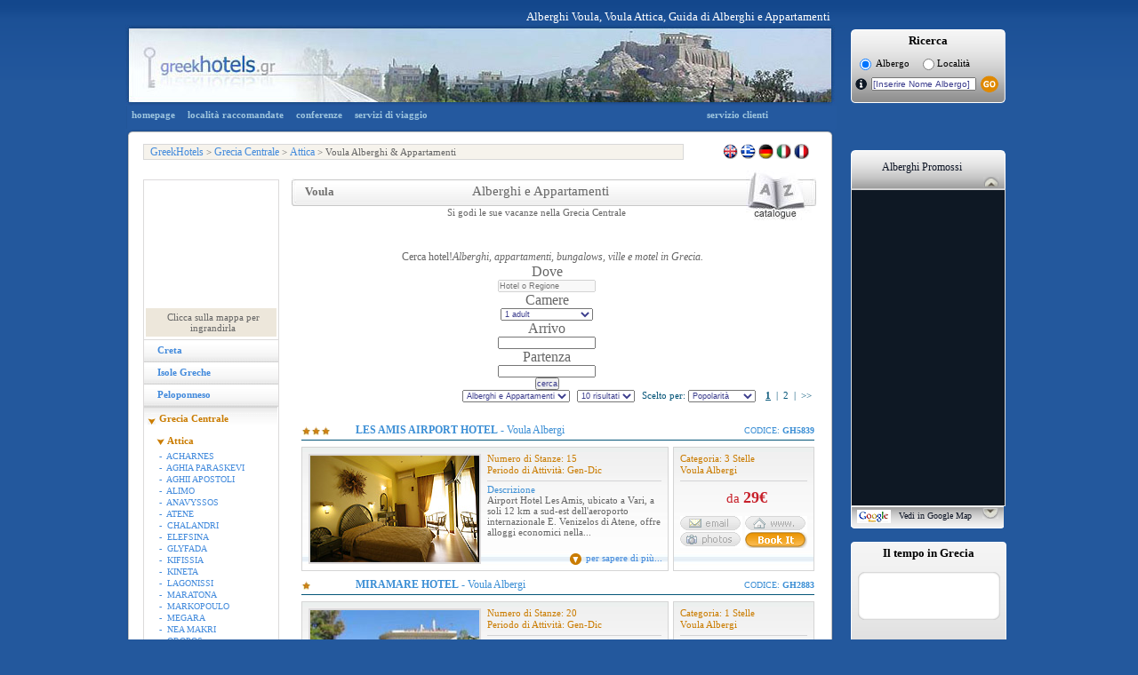

--- FILE ---
content_type: text/html
request_url: http://www.greekhotel.gr/it/grecia_centrale_alberghi/attica_alberghi/voula_alberghi.asp
body_size: 22610
content:

<!DOCTYPE html PUBLIC "-//W3C//DTD XHTML 1.0 Transitional//EN" "http://www.w3.org/TR/xhtml1/DTD/xhtml1-transitional.dtd">
<html xmlns="http://www.w3.org/1999/xhtml">
<head>
<meta http-equiv="X-UA-Compatible" content="IE=EmulateIE7" />	
<meta http-equiv="Content-Type" content="text/html; charset=utf-8" />

    	<title>Alberghi Voula, Voula&nbsp;Attica, Guida di Alberghi e Appartamenti</title>
    
    <meta name="Description" content="Alberghi Voula, Appartamenti, Voula, elenco degli alberghi, Voula Attica" />
    <meta name="keywords" content="Alberghi Voula, elenco degli alberghi , elenco degli alberghi, Lista di alberghi Voula  Grecia Centrale, Appartamenti Voula Grecia Centrale"  />

<link href="/css/style.css" rel="stylesheet" type="text/css" />
<!--[if IE]> <style type="text/css">@import "/css/IE-override.css";</style> <![endif]-->
<link href="/css/hotelsCombined.css" rel="stylesheet" type="text/css" />
<link href="/css/jquery-ui-1.8.7.custom.css" rel="stylesheet" type="text/css" />
<script language="javascript" type="text/javascript" src="/js/ajxRequest.js"></script>
<script language="javascript" type="text/javascript" src="/js/hoverhelp.js"></script>
<script language="javascript" type="text/javascript" src="/js/listings.js"></script>
<script type="text/javascript" language="javascript" src="/js/htlname.js"></script>
<script type="text/javascript" language="javascript" src="/js/lcount.js"></script>
<script type="text/javascript" language="javascript" src="/js/weatherIT.js"></script>
<script type="text/javascript" src="/js/jquery-1.3.2.min.js"></script>
<script type="text/javascript" src="/js/jquery.ui.core.js"></script>
<script type="text/javascript" src="/js/jquery.ui.datepicker.js"></script>
<script language="javascript">
$(function() {
	$( "#hcCheckInDate" ).datepicker({dateFormat: 'mm/dd/yy', 
		minDate: -0,
		onSelect: function(dateText, inst){
			test = $(this).datepicker('getDate');
			testm = new Date(test.getTime());
			tests = new Date(test.getTime());
			testm.setDate(testm.getDate() + 1);
			tests.setDate(tests.getDate() + 30);
			$("#hcCheckOutDate").datepicker("option", "minDate", testm);
			$("#hcCheckOutDate").datepicker("option", "maxDate", tests);
		}

	 });
});

$(function() {
	$( "#hcCheckOutDate" ).datepicker({dateFormat: 'mm/dd/yy'});
});
function loadLargeMap() {
	var mapPopup;
	mapPopup = window.open('/it/raccomandato/reclvl3.asp?lvl3ID=412&lvl3Name=Voula&lvl2ID=17&lvl1ID=4&lat=37,8648262&lng=23,76239777&zoom=12','','width=780,height=440,left=250,top=200,scrollbars=no,menubar=no, resizable=no');
}
function enlarge(){
	javascript:void(window.open('/images/maps/large/attica.gif', 'map', 'width=450,height=450,left=240,top=175, location=no, menubar=no, status=no, toolbar=no, titlebar=no, scrollbars=yes, resizable=no'));
}
</script>
<script type="text/javascript" src="/js/jquery.ui.datepicker-it.js"></script>
<script src="/scripts/AC_RunActiveContent.js" type="text/javascript"></script>
</head>
<body onload="lCount('area','412');getWeatherIT('946738','Atene');">
<script type="text/javascript" src="/js/analytics.js"></script>

<div class="divDarkBody" id="divDarkBody">
	&nbsp;
</div>
<div id="divGetHC" name="divGetHC" class="divGetHC">
	<div class="divGetHCTop">
		&nbsp;
	</div>
	<div class="divGetHCContent">
		<div style="clear:both;height:1px;">&nbsp;</div>
		<div class="divHCTitle">
			Controlla I prezzi e la disponibilità
		</div>
		<div class="divHCClose" onMouseOver="cursorToPointer();" onMouseOut="cursorToDefault();" onClick="closeHCSearch();">
			chiudi
		</div>
		<div class="divHCData" style="width:140px;">
			<div class="divHCDataDesc">
				Check-in
			</div>
			<input id="hcCheckInDate" name="hcCheckInDate" class="hcInput" value="" />
		</div>
		<div class="divHCData" style="width:140px;">
			<div class="divHCDataDesc">
				Check-out
			</div>
			<input id="hcCheckOutDate" name="hcCheckOutDate" class="hcInput" value=""/>
		</div>
		<div class="divHCData"style="width:70px;">
			<div class="divHCDataDesc">
				Ospiti
			</div>
			<select id="hcGuests" name="hcGuests"  class="hcInput" style="width:50px;">
				<option value="1">1</option>
				<option value="2">2</option>
				<option value="3">3</option>
				<option value="4">4</option>
				<option value="5">5</option>
				<option value="6">6</option>
				<option value="7">7</option>
				<option value="8">8</option>
				<option value="9">9</option>
			</select>
		</div>
		<div class="divHCData"style="width:70px;">
			<div class="divHCDataDesc">
				Stanze
			</div>
			<select id="hcRooms" name="hcRooms" class="hcInput" style="width:50px;">
				<option value="1">1</option>
				<option value="2">2</option>
				<option value="3">3</option>
				<option value="4">4</option>
			</select>
		</div>
		<div style="clear:both;height:10px;">&nbsp;</div>
		<!--<div class = "divHCSearch" onMouseOver="cursorToPointer();" onMouseOut="cursorToDefault();" onClick="hcSearch('EN');">
			Search
		</div>-->
		<button class="ui-button ui-button-text-only ui-widget ui-state-default ui-corner-all" style="font-size:0.9em;width:150px;" 
			onClick="hcSearch('IT', '', '', '', '', 'False', '');">
		   <span class="ui-button-text">Ricerca</span>
		</button> 
		<div style="clear:both;height:10px;">&nbsp;</div>
		<input type="hidden" id="hcAccommodationID" name="hcAccommodationID" value="" />
		<input type="hidden" id="hcHF" name="hcHF" value="" />
	</div>
	<div class="divGetHCBottom">
		&nbsp;
	</div>
</div>
<div id="Container">
	<div id="Banner">
    	<div class = "insideBanner">
            <div>
            	<p> </p>
            	
                        <p>Alberghi Voula, Voula&nbsp;Attica, Guida di Alberghi e Appartamenti</p>
                       
             </div>
            <img src="/images/banner/central_greece_hotels_banner.jpg" width="798" height="91" alt = "Elenco degli Alberghi della Grecia Centrale" title="Elenco degli Alberghi della Grecia Centrale" style = "float:left;"/>
         <div style = "float:left;margin:5px 0 0 18px;">
    <div class = "mainSearchBox">
        <div class = "sbLeft">
            &nbsp;
        </div>
        <div class = "sb">
            <h4>Ricerca</h4>
            <p style = "font-size:11px;color: #000000;line-height: 15px;margin: 5px 0 0 5px;padding: 0 0 0 0;float:left;">
            	<input type="radio" name="rsHotelName" id = "rsHotelName" checked="checked" onclick="setHotelNameSearchIT();" value="HotelName" style = "vertical-align:middle"/>&nbsp; Albergo
            </p>
            <p style = "font-size:11px;color: #000000;line-height: 15px;margin: 5px 0 0 15px;padding: 0 0 0 0;float:left;">
            	<input type="radio" name="rsLocation" id = "rsLocation" onclick="setLocationSearchIT();" value="Location" style = "vertical-align:middle"/>&nbsp;Località
            </p> 
            <div style = "clear:both;height:0px;">&nbsp;</div>
            <div style = "margin-top:5px;">
                <form name="frmNameSearch" id = "frmNameSearch" action="/it/hotels/search.asp" onsubmit="return nullCheck(document.frmNameSearch.txtHotelName.value);">
                    <img src="/images/buttons/search_info_button.png" id="searchinfo" class="hasHelp" style="cursor:help;*margin:5px 0 0 0;" alt = "info" style = "float:left;"/>
                    <input type="text" name="txtHotelName" id="txtHotelName" onclick="setValue(this);" onKeyUp="hotelSearchIT(this);" value="[Inserire Nome Albergo]" autocomplete="off" style = "font-size:10px;width:114px;*margin: 0px 0px 0px 5px;"/>
                    <input type="hidden" name="txtLocationid" id="txtLocationid" value="0" /> <img src="/images/buttons/hotels_go_button.png" style = "vertical-align:middle;*margin-left:-5px;" onClick = "submitSearchForm('\it');" />
                </form>
            </div>   
        </div>
        <div class = "sbRight">
            &nbsp;
        </div>
		<input type="hidden" id="lvl1" value="0" />
		<input type="hidden" id="lvl2" value="0" />
		<input type="hidden" id="lvl3" value="0" />
		<input type="hidden" id="lvl4" value="0" />
		<input type="hidden" id="lng" value="0" />
    </div>
</div>
 
        </div>
    </div>
    <div style = "clear:both;height:0px;">&nbsp;</div>
	<div id="Content">
    	<div id="TopNav">
            <div id="TopNavLinks">
                			<a href="/it/index.asp">homepage</a>
			<a href="/it/raccomandato/default.asp">località raccomandate</a>
			<a href="/it/congresso/default.asp">conferenze</a>
			<a href="http://www.kavi.gr/" target="_blank">servizi di viaggio</a>
			<a href="/it/hotels/aiuto.asp" style = "margin-left:300px;">servizio clienti</a>
			<!--<span id="searchbox">search : 
				<img src="/images/buttons/topnav_info_button.gif" id="searchinfo" class="hasHelp" style="cursor:help;" alt = "info" /><form name="frmNameSearch" action="/hotels/search.asp" onsubmit="return nullCheck(document.frmNameSearch.txtHotelName.value);"><input type="text" name="txtHotelName" id="txtHotelName" onclick="setValue(this)" onKeyUp="hotelSearch(this);" value="[Enter Hotel Name]" autocomplete="off" /><input type="hidden" name="txtLocationid" id="txtLocationid" value="0" /> <input type="image" src="/images/buttons/topnav_go_button.gif" /></form>
			</span>
			<div id="dropbox"></div>-->

            </div>
        </div>
        <div class = "contentTop">
            &nbsp;
        </div>
        <div id="Breadcrumbs">
            <div id="crumbs"><p><a href="/it/">GreekHotels</a> &gt; <a href="/it/grecia_centrale_alberghi/grecia_centrale_alberghi.asp">Grecia Centrale</a>  &gt; <a href="/it/grecia_centrale_alberghi/attica_alberghi/">Attica</a> &gt; Voula&nbsp;Alberghi & Appartamenti</p></div>
            <div id="lang">
<p>
	<a href="/central_greece_hotels/attica_hotels/voula_hotels.asp">
		<img src = "/images/backgrounds/languages_en.gif" style = "margin-top:-2px;*margin-top:-1px;border:none;"  alt="English"/>
	</a>
	<a href="/gr/central_greece_hotels/attica_hotels/voula_hotels.asp">
		<img src = "/images/backgrounds/languages_gr.gif" style = "margin-top:-2px;*margin-top:-1px;border:none;"  alt="Greek" />
	</a>
	<a href="/de/zentral_griechenland_hotels/attika_hotels/voula_hotels.asp">
		<img src = "/images/backgrounds/languages_de.gif" style = "margin-top:-2px;*margin-top:-1px;border:none;"  alt="German" />
	</a>
	<a href="/it/grecia_centrale_alberghi/attica_alberghi/voula_alberghi.asp?">
		<img src = "/images/backgrounds/languages_it.gif" style = "margin-top:-2px;*margin-top:-1px;border:none;" alt="Italian" />
	</a>
	<a href="/fr/groece_centrale_hotels/attique_hotels/voula_hotels.asp">
		<img src = "/images/backgrounds/languages_fr.gif" style = "margin-top:-2px;*margin-top:-1px;border:none;" alt="French" />
	</a>
	<!--<a href="">
		<img src = "/images/backgrounds/languages_nl.gif" style = "margin-top:-2px;*margin-top:-1px;border:none;" alt="Dutch" />
	</a>-->
	&nbsp;
</p></div>
        </div>
		<div class="section">
			<div class="boxleft">
				<div class="mapnav">
                    
                    	<div id="map" style = "width:147px;height:140px;margin:2px 2px;*padding:2px 2px;overflow:hidden;background:url(https://maps.googleapis.com/maps/api/staticmap?center=37.82117462,23.7689209&zoom=11&size=148x200&key=ABQIAAAARBnQAomjtzRNKd8qjqDtHBRkFPJN7MnDb3ppwG2Oe7oAh-jBfhTBwHWS1DipnOaXl1Rpqf5BqCPKsQ&maptype=terrain);" onMouseOver = "cursorToPointer();" onMouseOut = "cursorToDefault();" onClick = "loadLargeMap();"></div>
                    
                    <div style = "border-bottom:1px solid #DCDADB;padding:0px 2px 3px 2px;*padding:0px 2px 3px 2px;">
                    	<p style="padding:4px 0px 4px 4px;text-align:center;background:#EDE7DB url(/images/backgrounds/zoom_map.gif) no-repeat;background-position:127px 3px;" onMouseOver = "cursorToPointer();" onMouseOut = "cursorToDefault();" onClick = "loadLargeMap();">Clicca sulla mappa per ingrandirla</p>
                    </div>
                     
<div class ="level1Link" >
<a class="top" href ="/it/creta_alberghi/creta_alberghi.asp">Creta </a>
</div>
<div class ="level1Link" >
<a class="top" href ="/it/isole_greche_alberghi/isole_greche_alberghi.asp">Isole Greche </a>
</div>
<div class ="level1Link" >
<a class="top" href ="/it/peloponneso_alberghi/peloponneso_alberghi.asp">Peloponneso </a>
</div>
<div class="expand">
<p>
<a class = "selected" style="padding-top: 15px; padding-left: 17px; margin-top: -13px;" href="/it/grecia_centrale_alberghi/grecia_centrale_alberghi.asp">Grecia Centrale </a>
</p>
<p>
<a class = "selected2" href="/it/grecia_centrale_alberghi/attica_alberghi/attica_alberghi.asp">Attica</a>
<div class = "level3Links" style = "padding-left: 2px;">
<a href="/it/grecia_centrale_alberghi/attica_alberghi/acharnes_alberghi.asp?show=Both">-&nbsp;&nbsp;ACHARNES</a>
<a href="/it/grecia_centrale_alberghi/attica_alberghi/aghia_paraskevi_alberghi.asp?show=Both">-&nbsp;&nbsp;AGHIA PARASKEVI</a>
<a href="/it/grecia_centrale_alberghi/attica_alberghi/aghii_apostoli_alberghi.asp?show=Both">-&nbsp;&nbsp;AGHII APOSTOLI</a>
<a href="/it/grecia_centrale_alberghi/attica_alberghi/alimo_alberghi.asp?show=Both">-&nbsp;&nbsp;ALIMO</a>
<a href="/it/grecia_centrale_alberghi/attica_alberghi/anavyssos_alberghi.asp?show=Both">-&nbsp;&nbsp;ANAVYSSOS</a>
<a href="/it/grecia_centrale_alberghi/attica_alberghi/atene_alberghi.asp?show=Both">-&nbsp;&nbsp;ATENE</a>
<a href="/it/grecia_centrale_alberghi/attica_alberghi/chalandri_alberghi.asp?show=Both">-&nbsp;&nbsp;CHALANDRI</a>
<a href="/it/grecia_centrale_alberghi/attica_alberghi/elefsina_alberghi.asp?show=Both">-&nbsp;&nbsp;ELEFSINA</a>
<a href="/it/grecia_centrale_alberghi/attica_alberghi/glyfada_alberghi.asp?show=Both">-&nbsp;&nbsp;GLYFADA</a>
<a href="/it/grecia_centrale_alberghi/attica_alberghi/kifissia_alberghi.asp?show=Both">-&nbsp;&nbsp;KIFISSIA</a>
<a href="/it/grecia_centrale_alberghi/attica_alberghi/kineta_alberghi.asp?show=Both">-&nbsp;&nbsp;KINETA</a>
<a href="/it/grecia_centrale_alberghi/attica_alberghi/lagonissi_alberghi.asp?show=Both">-&nbsp;&nbsp;LAGONISSI</a>
<a href="/it/grecia_centrale_alberghi/attica_alberghi/maratona_alberghi.asp?show=Both">-&nbsp;&nbsp;MARATONA</a>
<a href="/it/grecia_centrale_alberghi/attica_alberghi/markopoulo_alberghi.asp?show=Both">-&nbsp;&nbsp;MARKOPOULO</a>
<a href="/it/grecia_centrale_alberghi/attica_alberghi/megara_alberghi.asp?show=Both">-&nbsp;&nbsp;MEGARA</a>
<a href="/it/grecia_centrale_alberghi/attica_alberghi/nea_makri_alberghi.asp?show=Both">-&nbsp;&nbsp;NEA MAKRI</a>
<a href="/it/grecia_centrale_alberghi/attica_alberghi/oropos_alberghi.asp?show=Both">-&nbsp;&nbsp;OROPOS</a>
<a href="/it/grecia_centrale_alberghi/attica_alberghi/paleo_falero_alberghi.asp?show=Both">-&nbsp;&nbsp;PALEO FALERO</a>
<a href="/it/grecia_centrale_alberghi/attica_alberghi/parnitha_alberghi.asp?show=Both">-&nbsp;&nbsp;PARNITHA</a>
<a href="/it/grecia_centrale_alberghi/attica_alberghi/pireo_alberghi.asp?show=Both">-&nbsp;&nbsp;PIREO</a>
<a href="/it/grecia_centrale_alberghi/attica_alberghi/porto_rafti_alberghi.asp?show=Both">-&nbsp;&nbsp;PORTO RAFTI</a>
<a href="/it/grecia_centrale_alberghi/attica_alberghi/rafina_alberghi.asp?show=Both">-&nbsp;&nbsp;RAFINA</a>
<a href="/it/grecia_centrale_alberghi/attica_alberghi/sounio_alberghi.asp?show=Both">-&nbsp;&nbsp;SOUNIO</a>
<a href="/it/grecia_centrale_alberghi/attica_alberghi/spata_alberghi.asp?show=Both">-&nbsp;&nbsp;SPATA</a>
<a href="/it/grecia_centrale_alberghi/attica_alberghi/varkiza_alberghi.asp?show=Both">-&nbsp;&nbsp;VARKIZA</a>
<a class = "selected" href="/it/grecia_centrale_alberghi/attica_alberghi/voula_alberghi.asp?show=Both">-&nbsp;&nbsp;VOULA</a>
<a href="/it/grecia_centrale_alberghi/attica_alberghi/vouliagmeni_alberghi.asp?show=Both">-&nbsp;&nbsp;VOULIAGMENI</a>
<a href="/it/grecia_centrale_alberghi/attica_alberghi/vravrona_alberghi.asp?show=Both">-&nbsp;&nbsp;VRAVRONA</a>
</div>
</p>
<p>
<a href="/it/grecia_centrale_alberghi/eubea_alberghi/eubea_alberghi.asp">Eubea</a>
<p>
<a href="/it/grecia_centrale_alberghi/focide_alberghi/focide_alberghi.asp">Focide</a>
<p>
<a href="/it/grecia_centrale_alberghi/etolia-acarnania_alberghi/etolia-acarnania_alberghi.asp">Etolia-Acarnania</a>
<p>
<a href="/it/grecia_centrale_alberghi/euritania_alberghi/euritania_alberghi.asp">Euritania</a>
<p>
<a href="/it/grecia_centrale_alberghi/ftiotide_alberghi/ftiotide_alberghi.asp">Ftiotide</a>
<p>
<a href="/it/grecia_centrale_alberghi/beozia_alberghi/beozia_alberghi.asp">Beozia</a>
<div style = "height: 18px; background: url(/images/backgrounds/level1LinkCommonSelected1.bmp) bottom left repeat-x; margin-top: -3px;">&nbsp;</div></div>
<div class ="level1Link" >
<a class="top" href ="/it/nord_grecia_alberghi/nord_grecia_alberghi.asp">Nord Grecia </a>
</div>

				</div>
                
                <div class="bookFerries">
                	<iframe src='http://www.greece-unlimited.com/system/tracking.php?searchbox=MTM3NzY5Nzg1OXxHSF9TRUFSQ0hfSVR8fHNlYXJjaGJveHw5fHx8SVR8MjV8fDE0&lang=IT' width='170' height='386' border='0' frameBorder="0" style='border:0px;'></iframe>
                </div>
                
<!--				<div class = "ferries">
                	<h2>Traghetti per le</h2>
                    <h1>Isole Greche</h1>
                    <img src = "/images/backgrounds/logo_moving.gif" alt="Traghetti per le Isole Greche, Traghetti per la Grecia" title="Traghetti per le Isole Greche, Traghetti per la Grecia"/>
                    <h3>
                    	Prenota il tuo traghetto<br />
                    	per le isole greche<br />
                        <b>ONLINE</b>
                    </h3>
                    <div style = "height:10px;">&nbsp;</div>
                    <div style="margin-left:-20px;">
                    	<img src = "/images/backgrounds/radioUnchecked.bmp" onMouseOver = "cursorToPointer();" onMouseOut="cursorToDefault();" onClick= "window.open('http://greekferries.forth-crs.gr/italian/npgres.exe?PM=BO','_blank');"/>
                    	&nbsp;Solo Andata
                    </div>
                    <div style="margin-left:-20px;">
                    	<img src = "/images/backgrounds/radioUnchecked.bmp" onMouseOver = "cursorToPointer();" onMouseOut="cursorToDefault();" onClick= "window.open('http://greekferries.forth-crs.gr/italian/npgres.exe?PM=BR','_blank');"/>
                    	&nbsp;Andata e Ritorno 
                    </div>
                    <div style="margin-left:-20px;">
                    	<img src = "/images/backgrounds/radioUnchecked.bmp" onMouseOver = "cursorToPointer();" onMouseOut="cursorToDefault();" onClick= "window.open('http://greekferries.forth-crs.gr/italian/npgres.exe?PM=BM','_blank');"/>
                    	&nbsp;MultiLeg 
                    </div>
                </div>
-->                
                
                <div id="newItem">
					<p class="heading">Visita anche</p>
					<div><img src="/images/button_food_list.gif" /><p>Voula</p></div>
					<p><a href="/it/ristoranti/default.asp?lvl=lvl3&id=412&link=4&lvl3name=Voula">Ristoranti, Taverne e Bar</a><br />&nbsp;</p>
					<div><img src="/images/button_car_list.gif" /><p>Voula</p></div>
					<p><a href="/it/autonoleggio/default.asp?lvl=lvl3&id=412&link=4&lvl3name=Voula">Autonoleggio</a></p>
				</div>
                
                <div style = "float:left;height:40px;">&nbsp;</div>
                
                <div style = "float:left;height:20px;">&nbsp;</div>
			</div>
        </div>  
        <div class="boxright">
        	<div class = "mainDiv" style = "height: 90px; text-align: center; margin-top: 12px;margin-left:9px;_margin-left:0px;">
                <div class = "catHeaderLeft">&nbsp;</div>
                <div class = "catHeader">
                    <h1 style = "width:180px;" >Voula</h1>
                    <h2 style = "text-align:left;">Alberghi e Appartamenti</h2>
                    <h3 style="padding-left:35px;">Si godi le sue vacanze nella Grecia Centrale</h3>
                </div>
                <div class = "catHeaderRight">&nbsp;</div>
            </div>
            
            <div class="hotelshorizontal innerpages">
				<link href="/cgi-bin/includes/new_HC_searchform/css/style.css" rel="stylesheet" type="text/css">
<link href="/cgi-bin/includes/new_HC_searchform/css/sweet-alert.css" rel="stylesheet" type="text/css">
<script type="text/javascript" language="javascript" src="//code.jquery.com/jquery-1.10.2.js"></script>
<script type="text/javascript" language="javascript" src="//code.jquery.com/ui/1.11.4/jquery-ui.js"></script>
<script type="text/javascript" language="javascript" src="/cgi-bin/includes/new_HC_searchform/css/ui-lightness/js/jquery.ui.datepicker-it-IT.js"></script>	
<script type="text/javascript" language="javascript" src="/cgi-bin/includes/new_HC_searchform/js/sweet-alert.js"></script>	
<link href="/cgi-bin/includes/new_HC_searchform/css/custom-theme/jquery-ui-1.8.8.custom.css" rel="stylesheet" type="text/css">

<script>
	
jQuery(function() {

	jQuery(document).ready(function(){
		
		var lang = "it";
		$("#selectorHotel").attr("disabled", "disabled");
		jQuery.ajax({
			url: "/cgi-bin/includes/new_HC_searchform/hotels/fetch_cache.asp?lang="+lang,
			contentType: "application/json",
			dataType: "json",
			type: "POST",
			success: function(response) {
				jQuery("#selectorHotel").css("cursor","auto");
				jQuery("#selectorHotel").removeAttr("disabled"); 
				var hotelData = response;
				
				$.widget( "custom.catcomplete", $.ui.autocomplete, {
					_create: function() {
					  this._super();
					  this.widget().menu( "option", "items", "> :not(.ui-autocomplete-category)" );
					},
					_renderMenu: function( ul, items ) {
						var that = this,
						currentCategory = "";
						$.each( items, function( index, item ) {
							var li;
							if ( item.category != currentCategory ) {
								if(item.category == 'Area'){
									var categoryHeader = "Stadt - Region";
									ul.append("<li class='Area-category-Hotels'>" + categoryHeader + "</li>");
								}else{
									var categoryHeader = "Alberghi - Appartamenti";
									ul.append("<li class='Hotels-category-Hotels'>" + categoryHeader + "</li>");
							}
							currentCategory = item.category;
							}
							li = that._renderItemData( ul, item );
							if ( item.category ) {
								li.attr( "aria-label", item.category + " : " + item.label );
							}
						});
					}
				
				});
				
				jQuery("#searchBtnHotels").click(function(){
					var validateHotelsOk = form_validation_hotels();
					if(validateHotelsOk){
						var hotelID1 = jQuery("#hotelID1").val();
						var myDate = jQuery("#txtResDateFromHotels").val();
						myDate = myDate.split("/");
						myDate = myDate[1]+"/"+myDate[0]+"/"+myDate[2];
						vDateFrom =  toTimestamp(myDate);
						var myDate2 = jQuery("#txtResDateToHotels").val();
						myDate2 = myDate2.split("/");
						myDate2 = myDate2[1]+"/"+myDate2[0]+"/"+myDate2[2];
						vDateTo = toTimestamp(myDate2);
						
						var splited = hotelID1.split("-");
						var vLevel1ID = splited[0];
						var vLevel2ID = splited[1];
						var vLevel3ID = splited[2];
						var vLevel4ID = splited[3];
						var vGhID = splited[4];
						var vLanguage = 'it';
						
						var Rooms = jQuery("#Rooms").val();
						var AdultNumber = 0;
						var ChildNumber = 0;
						var InfNumber = 0;	
						var TotalNumber = 0;	
						var roomList = '[';	
						for(var i=0;i<Rooms;i++){
							AdultNumber = jQuery("#PeopleAd"+i).val();
							ChildNumber = jQuery("#PeopleCh"+i).val();
							//InfNumber = jQuery("#PeopleIn"+i).val();
							InfNumber = 0;
							TotalNumber = parseInt(AdultNumber) + parseInt(ChildNumber) + parseInt(InfNumber);
							if(i==Rooms-1){
								roomList+='{PeopleInTheRoom:{AdultNumber: '+AdultNumber+', ChildNumber: '+ChildNumber+', InfNumber: '+InfNumber+', TotalNumber: '+TotalNumber+'}}';
							}else{
								roomList+='{PeopleInTheRoom:{AdultNumber: '+AdultNumber+', ChildNumber: '+ChildNumber+', InfNumber: '+InfNumber+', TotalNumber: '+TotalNumber+'}},';
							}
						}
						roomList+= ']';
						
						var searchParams = '{Level1ID: '+vLevel1ID+', Level2ID: '+vLevel2ID+', Level3ID: '+vLevel3ID+', Level4ID: '+vLevel4ID+', GhID: '+vGhID+', Language: "'+vLanguage+'", DateFrom: '+vDateFrom+', DateTo: '+vDateTo+', RoomList: '+roomList+'}';
						jQuery("#searchParams").val(searchParams);
						document.forms.form2.submit();
					}
				});
				
				
				$("#selectorHotel").catcomplete({
					minLength: 2,
					source: function( request, response ) {
						var _lang = 'it';//language parameter
						if(_lang == 'gr'){
							var xxx = request.term;
							var searchspace = hotelData;
							//toUpper("selectorHotel");
							var resultPortsDataArr = new Array();
							resultPortsDataArr = convertToLatin(request.term,resultPortsDataArr);
							requestTerm = resultPortsDataArr[0];
							var searchwords = requestTerm.split(" ");
							$.each(searchwords, function() {
								searchspace = $.ui.autocomplete.filter(searchspace, this);
							});
							var mySlice01 = searchspace.slice(0, 100);
							
							var searchspace2 = hotelData;
							searchspacee = $.ui.autocomplete.filter(searchspace2, xxx);
							var mySlice02 = searchspacee.slice(0, 100);
							
							var textFromInput = request.term;
							var sec = '';
							var comp = '';
							var leng = Object.keys(mySlice01).length;
							for (var i=0; i<leng;i++) {
								sec = mySlice01[i].value;
								comp = Compare(textFromInput,sec);
								mySlice01[i].pos = comp;
							}
							
							var leng2 = Object.keys(mySlice02).length;
							var possum = 0;
							var sec2= '';
							var sss = 0;
							var textFromInput2 = request.term;
							for (var i=0; i<leng2;i++) {
								sec2 = mySlice02[i].value;
								sss = Compare(textFromInput2,sec2);
								possum = sss+parseFloat(2);
								mySlice02[i].pos = possum;
							}
							
							var mySlice0 = mySlice02.concat(mySlice01);
							var results = hotelData;
							var mySlice1 = new Array();
							
							var firstvariable = convertToGreek(request.term);
							for(var i=0;i<results.length;i++){
								
								secondvariable = convertToGreek(results[i].value);
								testRE = Compare(firstvariable,secondvariable);
								if(testRE > 0.40){
									mySlice1.push({
										label: results[i].label,
										value: results[i].value,
										category: results[i].category,
										GhID: results[i].GhID,
										pos: testRE
									})
								}
							}
							
							var mySlice = mySlice1;
							var allSlice = mySlice0.concat(mySlice);
							
							allSlice.sort(function(a, b) {
								return parseFloat(b.pos) - parseFloat(a.pos);
							});
							allSlice.sort(compa);
							
							//console.log(arrayUnique(allSlice.slice(0, 20)));
							response(arrayUnique(allSlice.slice(0, 10)));
							
						}else{
							var searchspace = hotelData;
							searchspacee = $.ui.autocomplete.filter(searchspace, request.term);
							var mySlice0 = searchspacee.slice(0, 100);
							
							var leng = Object.keys(mySlice0).length;
							var possum = 0;
							var sec = '';
							var sss = 0;
							for (var i=0; i<leng;i++) {
								sec = mySlice0[i].value;
								sss = Compare(request.term,sec);
								possum = parseFloat(sss)+1;
								mySlice0[i].pos = possum;
							}
							var results = hotelData;
							var mySlice1 = new Array();
							for(var i=0;i<results.length;i++){
								firstvariable = request.term;
								secondvariable = results[i].value;
								testRE = Compare(firstvariable,secondvariable);
								if(testRE > 0.40){
									mySlice1.push({
										label: results[i].label,
										value: results[i].value,
										category: results[i].category,
										GhID: results[i].GhID,
										pos: testRE
									})
								}
							}
							
							var mySlice2 = new Array();
							for(var i=0;i<results.length;i++){
								firstvariable = request.term;
								secondvariable = results[i].label;
								testRE = Compare(firstvariable,secondvariable);
								if(testRE > 0.05){
									mySlice2.push({
										label: results[i].label,
										value: results[i].value,
										category: results[i].category,
										GhID: results[i].GhID,
										pos: testRE
									})
								}
							}
							var mySlice = mySlice1.concat(mySlice2);
							var allSlice = mySlice0.concat(mySlice);
							
							allSlice.sort(function(a, b) {
								return parseFloat(b.pos) - parseFloat(a.pos);
							});
							
							allSlice.sort(compa);
							
							response(arrayUnique(allSlice.slice(0, 10)));
							// console.log(arrayUnique(allSlice.slice(0, 10)));
						}
					},				
					select: function (event, ui) { 
						var GhID = ui.item.GhID;
						$("#hotelID1").val(GhID);
					}				
				});
			}
			
		});
			
		
	
		
			
		jQuery("#visitors").change(function(){
			if(jQuery("#visitors").val() == 0){
				jQuery("#moreOptionsHotels").show();
				jQuery("#visitorsHotels").show();
				jQuery("#toMore").show();
			}else{
				jQuery("#moreOptionsHotels").hide();
				var st = jQuery("#visitors").val();
				var spl = st.split("-"); 
				var people = spl[0];
				var rooms = spl[1];
				jQuery("#Rooms").val(rooms);
				if(jQuery("#PeopleAd0").length > 0){
					jQuery("#PeopleAd0").val(people);
				}
			}
			
		});
		
		jQuery("#hotelRooms").change(function(){
		
			jQuery("#visitorsHotels").show();
			jQuery("#toMore").show();
			var rooms = jQuery("#hotelRooms").val();
			jQuery("#Rooms").val(rooms);
			
			jQuery("#PeopleAd0").remove();
			jQuery("#PeopleCh0").remove();
			jQuery("#PeopleIn0").remove();
			jQuery("#hotelChildDiv").show();
			jQuery("#toHot").show();
			var _rooms = jQuery("#Rooms").val();
			var ht = '';
			var hid = '';
			var rc = 0;
			for(var w=0;w<11;w++){
				jQuery("#ro"+w).remove();
				jQuery("#roo"+w).remove();
				jQuery("#hotelChildren"+w).remove();
				jQuery("#hotelAdults"+w).remove();
				jQuery("#PeopleAd"+w).remove();
				jQuery("#hotelAdultsDiv").remove();
				jQuery("#PeopleAd"+w).remove();
				jQuery("#PeopleCh"+w).remove();
				jQuery("#PeopleIn"+w).remove();
			}
			for(var w=0;w < _rooms;w++){
				if(w==0){
				   var clas = 'room11';
				}else{
					var clas = 'room12';
				}
				rc++;
				hid+= '<input type="hidden" id="PeopleAd'+w+'"  style="display:none;" value="1"/>';
				hid+= '<input type="hidden" id="PeopleCh'+w+'"  style="display:none;" value="0"/>';
				hid+= '<input type="hidden" id="PeopleIn'+w+'"  style="display:none;" value="0"/>';
				
				ht+= '<div  id="hotelAdultsDiv" onchange="getVisitors('+_rooms+')">';
					ht+= '<div  id="ro'+w+'" class="'+clas+'">Camera '+rc+'</div><br>';
					ht+= '<select  id="hotelAdults'+w+'" style="width:93%">';
						ht+= '<option value="1">1 adult</option>';
						ht+= '<option value="2">2 adulti</option>';
						ht+= '<option value="3">3 adulti</option>';
						ht+= '<option value="4">4 adulti</option>';
						ht+= '<option value="5">5 adulti</option>';
						ht+= '<option value="6">6 adulti</option>';
					ht+= '</select>';
				ht+= '</div>';
				ht+= '<div  id="hotelAdultsDiv">';
					ht+= '<div id="roo'+w+'" class="'+clas+'">&nbsp;</div><br>';
					ht+= '<select  id="hotelChildren'+w+'" onchange="getVisitors('+_rooms+')" style="width:93%">';
						ht+= '<option value="0">0 Bambini</option>';
						ht+= '<option value="1">1 Bambini</option>';
						ht+= '<option value="2">2 Bambini</option>';
						ht+= '<option value="3">3 Bambini</option>';
						ht+= '<option value="4">4 Bambini</option>';
						ht+= '<option value="5">5 Bambini</option>';
					ht+= '</select>';
				ht+= '</div>';
				ht+= '<div class="clear"></div>';
				ht+= '<div style="height:0px;"></div>';
				
			}
			jQuery("#moreOptionsHotels").append(ht); 	
			jQuery("#hiddenHotels").append(hid); 
			
			
		});
		
		jQuery("#hotelAdults").change(function(){
			jQuery("#hotelChildAgeDiv").show();
			
		});
		
	});
	
	var date = new Date();
	var currentMonth = date.getMonth();
	var currentDate = date.getDate();
	var currentYear = date.getFullYear();
	
	jQuery("#datepickerFromHotels").datepicker({
		numberOfMonths: 2,
		dateFormat: 'dd/mm/yy',
		minDate: new Date(currentYear, currentMonth, currentDate),
		onSelect: function (dateText, inst) {
			test = jQuery(this).datepicker('getDate');
			testm = new Date(test.getTime());
			testm.setDate(testm.getDate() +1);

			jQuery("#txtResDateFromHotels").val(dateText);
			jQuery("#datepickerToHotels").datepicker("option", "minDate", testm);
			var DateFromValue = jQuery("#txtResDateFromHotels").val();
			var DateToValue = jQuery("#txtResDateToHotels").val();

			if (DateFromValue >= DateToValue) {
				jQuery("#txtResDateToHotels").val(jQuery("#datepickerToHotels").val());
			}

			jQuery("#datepickerFromHotels").slideToggle(700);
			
			jQuery("#datepickerToHotels").slideToggle(700);
			
		}
	});
	
	
	
	jQuery("#datepickerToHotels").datepicker({
		numberOfMonths: 2,
		dateFormat: 'dd/mm/yy',
		minDate: new Date(currentYear, currentMonth, currentDate),
		onSelect: function (dateText, inst) {
			jQuery("#txtResDateToHotels").val(dateText);
			jQuery("#datepickerToHotels").slideToggle();
		}
		
	});
		
	jQuery("#datepickerFromHotels").hide();
	jQuery("#datepickerToHotels").hide();
	 
	jQuery('#txtResDateFromHotels').click(function(){
		jQuery("#datepickerFromHotels").slideToggle();
		jQuery("#datepickerToHotels").hide();
	});
	
	jQuery('#txtResDateToHotels').click(function(){
		jQuery("#datepickerToHotels").slideToggle();
		jQuery("#datepickerFromHotels").hide();
	});
	
	
	
		
	
});

function compa(a,b) {
	if (a.category < b.category){
		return -1;
	}else if (a.category > b.category){
		return 1;
	}else{
		return 0;
	}
}

function Compare(strA,strB){
	for(var result = 0, i = strA.length; i--;){
		if(typeof strB[i] == 'undefined' || strA[i] == strB[i]);
		else if(strA[i].toLowerCase() == strB[i].toLowerCase())
			result++;
		else
			result += 4;
	}
	return 1 - (result + 4*Math.abs(strA.length - strB.length))/(2*(strA.length+strB.length));
}

function getVisitors(rooms_){
	for(var i=0;i<rooms_;i++){
		AdNum = jQuery("#hotelAdults"+i).val();
		jQuery("#PeopleAd"+i).val(AdNum);
		ChNum = jQuery("#hotelChildren"+i).val();
		jQuery("#PeopleCh"+i).val(ChNum);
		InNum = jQuery("#hotelInfants"+i).val();
		jQuery("#PeopleIn"+i).val(InNum);
	}
};

function convertToGreek(string){
	string = string.toLowerCase(); 
	fstring = "";
	
	grLang = new Array("?","?","?","?","?","?","?","?","?","?","?");
	difthogoi = new Array("th","ch","ps","ks",";a",";h",";o",";i",";u");
	
	for(var s=0;s< difthogoi.length;s++){
		 string = string.replace(difthogoi[s], grLang[s]); 
	}
	
	grLang = new Array("a","ί","?","d","e","?","?","?","?","µ","?","?","?","p","?","s","t","?","f","?","?","?","?"," ");
	ltLang = new Array("a","v","g","d","e","z","i","k","l","m","n","x","o","p","r","s","t","y","f","w","h","j","8"," ");

	for(var s=0;s< string.length;s++){
		var stringExist = false;
		for(var a=0;a< ltLang.length;a++){
			if(string.charAt(s)==ltLang[a]){
				fstring+=grLang[a];
				stringExist = true;
				continue;
			}
		}
		if(!stringExist){
			fstring+=string.charAt(s);
		}
	}
	
	return fstring;
}

function convertToLatin_ (string){
	grLang = new Array("a","ί","?","d","e","?","?","?","?","?","?","µ","?","?","?","?","p","?","s","t","?","f","?","?","?","?","?","??","?","?","?","?","?","?","G","?","?","?","?","T","?","?","?","?","?","?","?","?","?","S","?","?","F","?","?","O","?"," ");
	ltLang = new Array("a","v","g","d","e","z","i","th","i","k","l","m","n","x","o","o","p","r","s","t","y","f","ch","ps","a","e","i","i","o","y","o","i","A","B","G","D","E","Z","I","TH","I","K","L","M","N","J","O","P","R","S","T","Y","F","X","PS","O","s"," ");

	latinCharacters = new Array("a","b","c","d","e","f","g","h","i","j","k","l","m","n","o","p","q","r","s","t","u","v","w","x","y","z","A","B","C","D","E","F","G","H","I","J","K","L","M","N","O","P","Q","R","S","T","U","V","W","X","Y","Z");

	grLang = grLang.concat(latinCharacters);
	ltLang = ltLang.concat(latinCharacters);

	string = string.toLowerCase(); 
	fstring = "";
	
	for(var s=0;s< string.length;s++){
		var stringExist = false;
		for(var a=0;a< grLang.length;a++){
			if(string.charAt(s)==grLang[a]){
				fstring+=ltLang[a];
				stringExist = true;
				continue;
			}
		}
		if(!stringExist){
			fstring+=string.charAt(s);
		}
	}
	
	return fstring;
}	

function getItemForMethod(items,method,value){
	for(var i=0;i<items.length;i++){
		var item = items[i];
		if(item[method]!=undefined){
			if(item[method]==value){
				return items[i];
			}
		}
	}
	return false;
}
	
function arrayUnique(data){
	var _data = new Array();
	for(var i=0;i< data.length;i++){
		var item = getItemForMethod(_data,"GhID",data[i].GhID);
		if(item==false){
			_data.push(data[i]);
		}
	}
	return _data;
}
	
function toUpper(elemID){
	var elem = document.getElementById(elemID).value;
	elem = convertToGreek(elem);
	document.getElementById(elemID).value = elem;
}

function convertToLatin(string,data){
	string = convertToLatin_(string);
	fstring = "";
	resultStrings = new Array();
	sysPortWords = new Array("kriti","kreta","creta","irakleio","iraklio","irakleia","thurassia","agios kirikos","eudilos","agios konstantinos","ermioni","kullini","laurio","piraias","porto xeli","agkistri","agkistri","aigina","ydra","udra","agios eustratios","donoyssa","koufonisi","sxoinoysa","sxoinousa","alonnisos","kerkura","astupalaia","leipsoi","mutilini","nisuros","rodos","siteia","ankona","benetia","mpari","mprintesi","rabenna","tergesti","aulona","duraxio","katania","liborno","port tores","rabenna","sibitabekia","barkeloni","taggeri","tunida","tynida");
	latPortWords = new Array("Crete","Crete","Crete","heraklion","heraklion","iraklia","thirassia","ag. kirikos","evdilos","ag. konstantinos","hermioni","kilini","lavrio","piraeus","porto heli","aggistri","agistri","aegina","hydra","hydra","ai stratis","donoussa","koufonissi","schinoussa","schinoussa","alonissos","corfu","astypalea","lipsi","mytilini","nisyros","rhodes","sitia","ancona","venice","bari","brindisi","ravenna","trieste","vlora","durres","catania","livorno","port torres","ravenna","civitavechia","barcelona","tangier","tunis","tunis");
	sysPortWords = sysPortWords.concat(new Array("italia","greece"));
	latPortWords = latPortWords.concat(new Array("italy","ellada"));
	
	for(var s=0;s< sysPortWords.length;s++){
		for(var k=0;k< data.length;k++){
			if(data[k].label.toLowerCase().search(latPortWords[s])!=-1){
				sysPortWords.splice(s,1);
				latPortWords.splice(s,1);
			}
		}
		
		if(sysPortWords[s].search(string)!=-1){
			fstring = latPortWords[s];
			resultStrings.push(fstring);
			return resultStrings;
		}
		
	}
	
	if(resultStrings.length==0){
		resultStrings[0] = string;
	}else{
		resultStrings.push(convertToLatin_(string));
	}
	resultStrings = arrayUnique(resultStrings);
	return resultStrings;
}

function toTimestamp(strDate){
	var datum = Date.parse(strDate);
	return datum/1000;
}

function form_validation_hotels() {
	if (document.getElementById('hotelID1').value == "" || document.getElementById('hotelID1').value == 0 || document.getElementById('selectorHotel').value == "")
	{
		swal({
		  title: "Noti per favore",
		  text: "Please select Hotel or Area",
		  type: "warning",
		  confirmButtonText: "Chiudere finestra",
		});
		document.getElementById('selectorHotel').focus();
		return false;
	}
	else if (document.getElementById('txtResDateFromHotels').value == "")
	{
		swal({
		  title: "Noti per favore",
		  text: "Please select check-in date",
		  type: "warning",
		  confirmButtonText: "Chiudere finestra",
		});
		document.getElementById('txtResDateFromHotels').focus();
		return false;
	}
	else if (document.getElementById('txtResDateToHotels').value == "")
	{
		swal({
		  title: "Noti per favore",
		  text: "Please select check-out date",
		  type: "warning",
		  confirmButtonText: "Chiudere finestra",
		});
		document.getElementById('txtResDateToHotels').focus();
		return false;
	}

	return true;
}
	
</script> 

<form  id="form2" method="post" name="form2" class="formBook" action="https://tickets.ferries-booking.com/GhService.asmx/resultsPage" target="_blank" >
		<div class="form-box" align="center">
			<div class="TxtContainer" id="hotelsPanel">
				<h2>Cerca hotel!<em>Alberghi, appartamenti, bungalows, ville e motel in Grecia.</em></h2>
				
				<div class="FormContainer" >
                    <div id="oneWayPanel" class="row">
                        <div id="hiddenHotels">
                            <input type="hidden" id="hotelID1"  style="display:none;" value=""/>
                            <input type="hidden" id="PeopleAd0"  style="display:none;" value="1"/>
                            <input type="hidden" id="PeopleCh0"  style="display:none;" value="0"/>
                            <input type="hidden" id="PeopleIn0"  style="display:none;" value="0"/>
                            <input type="hidden" id="Rooms"  style="display:none;" value="1"/>
                            <input type="hidden" name="searchParams" id="searchParams"  style="display:none;" value="{}"/>
                        </div>
                        <div class="styled-select" id="areaHotels">
                            <div class="from">Dove</div>
                            <input type="text"  id="selectorHotel" class="selector" placeholder="Hotel o Regione" style="cursor:wait;" />
                        </div>
                        <div class="styled-select" id="visitorsHotels" >
                            <div class="to" id="toMore">Camere</div>
                            <select  id="visitors">
                                <option value="1-1" >1 adult</option>
                                <option value="2-1" >2 adulti in 1 camera</option>
                                <option value="3-1" >3 adulti in 1 camera</option>
                                <option value="4-1" >4 adulti in 1 camera</option>
                                <option value="0" >Ulteriori Opzioni</option>
                            </select>
                        </div>
                    </div>
                    <div id="secondPanelHotels" class="row" >
                        <div class="calender">
                            <div class="depDate">Arrivo</div>
                            <input id="txtResDateFromHotels" type="text"  readonly="true" value="" />
                            <div id="datepickerFromHotels" class="CalendarWrap"></div>
                        </div>
                        <div class="calender">
                            <div class="arrDate">Partenza</div>
                            <input id="txtResDateToHotels" class="field" type="text"  readonly="true" value="" /> 
                            <div id="datepickerToHotels" class="CalendarWrap"></div>
                        </div>
                        
                        <div id="radiolist3"><input type="hidden"  value="hasDates"/></div>
                        <div style="clear:both;"></div>
                        
                        <div id="moreOptionsHotels" style="display:none;">
                            <div  id="hotelChildDiv">
                                <div class="to whole" id="toHot">Ulteriori Opzioni</div>
                                <select  id="hotelRooms" >
                                    <option value="0">Cameras</option>
                                    <option value="1">1</option>
                                    <option value="2">2</option>
                                    <option value="3">3</option>
                                    <option value="4">4</option>
                                    <option value="5">5</option>
                                    <option value="6">6</option>
                                    <option value="7">7</option>
                                </select>
                            </div>
                            <div style="clear:both"></div>
                        </div>
                        <div class="row3">
                            <input id="searchBtnHotels" class="search-button" type="button" value="cerca" name="searchBtnHotels" >
                        </div>
                    </div>
             	</div>
			</div>
		</div>
	</form>
            </div>
            
        				<span class="three">
			 
			<form name="frmFilter" id="frmFilter">
				<select name="selDisplay" id="selDisplay" onchange="switchOrder(this.value)" style="z-index:0;">
					<option value="?show=Both&display=9&order=pop" selected="selected">Alberghi e Appartamenti</option>
					<option value="?show=Hotels&display=9&order=pop">Solo Alberghi</option>
					<option value="?show=Apartments&display=9&order=pop">Solo Appartamenti</option>
				</select>
			</form>
			<form name="frmDisplay" id="frmDisplay" style="margin-left:5px;">
				<select name="selDisplay" id="selDisplay" onchange="switchOrder(this.value)" style="z-index:0;">
					<option value="?show=Both&display=9&order=pop" selected="selected">10 risultati</option>
					<option value="?show=Both&display=19&order=pop">20 risultati</option>
					<option value="?show=Both&display=29&order=pop">30 risultati</option>
				</select>
			</form>
			<font style="margin-left:5px;">Scelto per:</font>
			<form name="frmOrder" id="frmOrder">
				<select name="selOrder" id="selOrder" onchange="switchOrder(this.value)">
					<option value="?show=Both&display=9&order=pop&page=1" selected="selected">Popolarità</option>
					<option value="?show=Both&display=9&order=htlAZ&page=1">Nome.. [a-z]</option>
					<option value="?show=Both&display=9&order=htlZA&page=1">Nome.. [z-a]</option>
					<option value="?show=Both&display=9&order=cat5">5 Stelle</option>
					<option value="?show=Both&display=9&order=cat4">4 Stelle</option>
					<option value="?show=Both&display=9&order=cat3">3 Stelle</option>
					<option value="?show=Both&display=9&order=cat2">2 Stelle</option>
					<option value="?show=Both&display=9&order=cat5_1&page=1">Stelle... [5-1]</option>
					<option value="?show=Both&display=9&order=cat1_5&page=1">Stelle... [1-5]</option>
				</select>
			</form>
             <font style="margin-left:5px;"></font><a href='?show=Both&display=9&order=pop&page=1' class='thispage'>1</a> | <a href='?show=Both&display=9&order=pop&page=2'>2</a> | <a href='?show=Both&display=9&order=pop&page=2'>&gt;&gt;</a>
			</span>
<div id="Results">
<div id="emailHotel">
  <p class="emailTitle">A:</p>
  <p id="pHotelName">Vergis Epavlis Suites</p>
  <div class="emailContainer" style="background:url(/images/email_env_front_it.gif) top left no-repeat;height:450px;">
	<!--<form target="email_window" name="emailForm" id="emailForm" method="post" action="/cgi-bin/formprocessorpro.php" onsubmit="openEmailWindow();">
	<input name="_redirect" type="hidden" id="_redirect" value="/cgi-bin/close.asp" />
	<input name="_error_url" type="hidden" id="_error_url" value="/error.htm" />
	<input name="_send_email1" type="hidden" id="_send_email1" value="/css/contact_hotel.txt" />
	<input name="_send_email2" type="hidden" id="_send_email2" value="/css/contact_hotel_user.txt" />
	<input name="_send_email3" type="hidden" id="_send_email3" value="/css/contact_hotel_us.txt" />-->

	<form target="email_window" name="emailForm" id="emailForm" method="post" action="/cgi-bin/sendmail_hoteliers.asp?page=contact-hotel" onsubmit="openEmailWindow();">
    <input name="real_email" id="real_email" class="real-email" />
	
	<input type="hidden" name="txtLanguage" id="txtLanguage" value="" />
	<input type="hidden" name="txtAccName" id="txtAccName" />
	<input type="hidden" name="txtAccEmail" id="txtAccEmail" />
	<input type="hidden" name="txtDate" id="txtDate" value="10-Jan-2026"/>

	<input name="testmode" type="hidden" id="testmode" value="no" />
	<input name="_num_templates" type="hidden" id="_num_templates" value="3" />
	<input name="_browser_out" type="hidden" id="_browser_out" value="/cgi-bin/close.asp" />

	<input name="_send_email1" type="hidden" id="_send_email1" value="/css/contact_hotel_us.htm" />
    <input name="mail_to1" type="hidden" id="mail_to1" value="hotelcontact@greekhotels.gr" />
    <input name="mail_replyto1" type="hidden" id="mail_replyto1" />
    <input name="email_subject1" type="hidden" id="email_subject1" value="" />

	<input name="_send_email2" type="hidden" id="_send_email2" value="/css/contact_hotel_user.htm" />
    <input name="mail_to2" type="hidden" id="mail_to2" />
    <input name="mail_replyto2" type="hidden" id="mail_replyto2" value="hotelcontact@greekhotels.gr" />
    <input name="email_subject2" type="hidden" id="email_subject2" value="" />

	<input name="_send_email3" type="hidden" id="_send_email3" value="/css/contact_hotel.htm" />
    <input name="mail_to3" type="hidden" id="mail_to3" />
    <input name="mail_replyto3" type="hidden" id="mail_replyto3" />
    <input name="email_subject3" type="hidden" id="email_subject3" value="" />
	
	<table width="98%" cellpadding="0" cellspacing="0">
		<tr>
			<td rowspan="3" width="80" class="mydata"><p style="margin-left:0px;"><strong>Informazioni<br />personali:</strong></p></td>
			<td class="top"><p>Nome:<br /><input type="text" name="txtName" id="txtName" /></p></td>
			<td class="top">&nbsp;</td>
			<td class="top">&nbsp;</td>
		</tr>
		<tr>
			<td class="top"><p>Cognome:<br /><input type="text" name="txtSurname" id="txtSurname" /></p></td>
			<td class="top">&nbsp;</td>
			<td class="top">&nbsp;</td>
		</tr>
		<tr>
			<td class="top"><p>Email:<br /><input type="text" name="txtEmail" id="txtEmail" /></p></td>
			<td class="top">&nbsp;</td>
			<td class="top"><p>Confermi Email:<br /><input type="text" name="txtEmailV" id="txtEmailV" /></p></td>
		</tr>
		<tr>
			<td class="usrRequest"><p style="margin-left:0px;"><strong>Per favore mi <br/>dia informazioni <br/>suυ...</strong></p></td>
			<td colspan="3" class="top"><p><textarea rows="3" style="width:90%;z-index:1;" name="txtRequest" id="txtRequest"></textarea></p></td>
		</tr>
		<!--<input type="hidden" name="txtLanguage" id="txtLanguage" value="" />
		<input type="hidden" name="txtAccName" id="txtAccName" />
		<input type="hidden" name="txtAccEmail" id="txtAccEmail" />
		<input type="hidden" name="txtDate" id="txtDate" value="10-Jan-2026" />-->
		<tr>
			<td style="padding-top:7px\9; vertical-align: top\9;"></td>
			<td colspan="3" style="padding-top:7px\9; vertical-align: top\9;"><p style="margin-top:5px;padding:0px\9;margin:0px\9;"><input type="checkbox" name="newsletter" id="newsletter" />&nbsp;&nbsp;Clicca la casella per avere la newsletter</p></td>
		</tr>
        <tr>
			<td colspan="4" style="padding-top:7px\9; vertical-align: top\9;">
				<div id="reCAPTCHA-container" style="width:300px; float:left; margin-top:10px;margin-top:0px\9; margin-left:-15px;">
								<div style="float:left; width:306px; border:1px #CCCCCC solid; margin-left:80px;background-color:#FFF;">
									<div id="recaptcha_image" style="float:left; width:300px; margin-left:5px;"></div>
									<div style="float:right; background-color:#FFF;margin-top:-40px; ">
										<a id="recaptcha_reload_btn" href="javascript:Recaptcha.reload ();" title="Get a new challenge">
												<img id="recaptcha_reload" style="border:none;" src="/images/recaptcha/reload_gray.png" alt="Get a new challenge"/>
										</a>
									</div>
								</div>
								<div style="float:left; width:306px;margin-left:82px">
									<div style="height:20px; margin-top:12px;margin-top:7px\9; font-size:11px;">
										<label for="recaptcha_response_field">Inserire codice di sicurezza:</label>
									</div>
									<div>
										<input type="text" id="recaptcha_response_field" name="recaptcha_response_field" class="text" style="width:120px;float:right; margin-top:-20px;" />
									</div>
								</div>
							</div>
			</td>
		</tr>
		<tr>
			<td class="top" align="center"><input name="button" type="button" style="width:50px;" onclick="CloseMail();" value="Chiudere" /></td>
			<td colspan="2" class="top"></td>
			<td align="right" class="top"><input name="submit" type="submit" value="Spedire" style="width:70px;margin-right:30px;" onclick="return validateForm('Italian');" /></td>
		</tr>
	</table>
<script type="text/javascript" src="/js/recaptcha_ajax.js"></script>
<script type="text/javascript">
	// <![CDATA[
	(function() {
			if(window.ActiveXObject && !window.XMLHttpRequest) {
					window.XMLHttpRequest = function() {
							return new ActiveXObject("MSXML2.XMLHTTP");
					}
			}
			
			var sjat = function(url, data) {
					var R = new XMLHttpRequest();
					var method = (data == null) ? "GET" : "POST";
					R.open(method, url, false);
					if(data != null) R.setRequestHeader("Content-type", "application/x-www-form-urlencoded");
					R.send(data);
					if(R.status == 200) return R.responseText;
			}
			
			//document.write('<div id="reCAPTCHA-container"></div>');
			
			Recaptcha.create("6LcbkLoSAAAAAIUbKvGsp0ydJRvKH4NWSYYmWoxv", "reCAPTCHA-container", {
					theme: "custom",
					lang: "en"
			});
			
			Recaptcha.test = function() {
					return sjat("/cgi-bin/recaptcha_verify.asp", "challenge=" + Recaptcha.get_challenge() + "&response=" + Recaptcha.get_response());
			}
	})();
	// ]]>
</script>
	</form>
  </div>
</div>
		<div class = "hotelHeading"><h5><img src="/images/3Starlg.gif" width="55" height="10" /> &nbsp;Les Amis Airport Hotel</h5><div style = "float:left;margin:0 0 0 0;padding: 0 0 0 0;"><h4> - Voula Albergi</h4></div><div style="font-size:10px;text-align:right;padding-top:10px;font-transform:uppercase;color:#3C8FD5;">CODICE: <b>GH5839</b></div></div><div style = "clear:both;height:0px;">&nbsp;</div>
<table border="0" cellpadding="0" cellspacing="0" width="577" class="accInfo">
<tr>
<td width="201" height="136" valign="top" class="accInfoLeft"><img src="/images/hotels/4/174121363/5839/lesAmisHotel_2.jpg" alt="Les Amis Hotel, Airport Hotel, Greece, Attica, Athens, Acropolis, Parthenon, Varkiza" title="Les Amis Hotel, Airport Hotel, Greece, Attica, Athens, Acropolis, Parthenon, Varkiza" width="190" height="120" />
</td>
<td width="210" valign="top" class="accInfoLeft">
<div id="clip0" class="clipped">
<h6 style = "margin-top:6px;">Numero di Stanze: 15 </h6><h6 style = "border-bottom:1px solid #d3d3d5;padding:0 0 10px 0;"> Periodo di Attività: Gen-Dic</h6>
<p>
<span>Descrizione</span>
Airport Hotel Les Amis, ubicato a Vari, a soli 12 km a sud-est dell'aeroporto internazionale E. Venizelos di Atene, offre alloggi economici nella...<br /></p>
<p class="close"><a href="javascript:;" onclick="txtClose('clip0', 'it');">chiuso...</a></p>
</div>
<p class="more"><a href="javascript:;" onclick="txtExpand('clip0','5839', 'it');">per sapere di più...</a></p>
</td>
<td width="5" class="infoWhite">&nbsp;</td>
<td width="150" valign="top" class="accInfoRight1">
<h6 style = "margin-top:6px;">Categoria: 3&nbsp;Stelle</h6><h6 style = "border-bottom:1px solid #d3d3d5;padding:0 0 10px 0;">Voula&nbsp;Albergi</h6>
<p style = "padding-bottom:8px;"><div style="text-align:center;color:#C7202A;margin-top:-3px;margin-bottom:10px;*margin-top:0px;"><span style="font-family:Tahoma;font-size:15px;">da&nbsp;</span><span style="font-family:Tahoma;font-size:18px;font-weight:bold;color:C7202A;">29&euro;</span></div>
</p><p><a href="javascript:;" target="_blank" class="hasHelp" id="blackout"><img src="/images/buttons/1emailinact.gif" width="70" height="18" border="0" /><img src="/images/buttons/1wwwinact.gif" width="70" height="18" style="margin-left:3px" border="0" />
<img src="/images/buttons/1photosinact.gif" width="70" height="18" border="0" />
<a href = "javascript:;" onclick="hcBookingCount('Hotel_Les_Amis', 5839, this, 0, 'IT', 'False', '', '', '', '', '');"><img src="/images/buttons/1bookit.gif" width="70" height="18" style="" border="0" /></a></p>
</td>
</tr>
</table>
<div class = "hotelHeading"><h5><img src="/images/1Starlg.gif" width="55" height="10" /> &nbsp;Miramare Hotel</h5><div style = "float:left;margin:0 0 0 0;padding: 0 0 0 0;"><h4> - Voula Albergi</h4></div><div style="font-size:10px;text-align:right;padding-top:10px;font-transform:uppercase;color:#3C8FD5;">CODICE: <b>GH2883</b></div></div><div style = "clear:both;height:0px;">&nbsp;</div>
<table border="0" cellpadding="0" cellspacing="0" width="577" class="accInfo">
<tr>
<td width="201" height="136" valign="top" class="accInfoLeft"><img src="/images/hotels/4/17187243/2883/Miramare-Voula.jpg" alt="Miramare Hotel Voula, Greece, Athens, Attica, Acropolis, Plaka, Monastiraki, Ancient" title="Miramare Hotel Voula, Greece, Athens, Attica, Acropolis, Plaka, Monastiraki, Ancient" width="190" height="120" />
</td>
<td width="210" valign="top" class="accInfoLeft">
<div id="clip1" class="clipped">
<h6 style = "margin-top:6px;">Numero di Stanze: 20 </h6><h6 style = "border-bottom:1px solid #d3d3d5;padding:0 0 10px 0;"> Periodo di Attività: Gen-Dic</h6>
<p>
<span>Descrizione</span>
L'hotel Miramare è situato nella cittadina di Voula, a sud di Atene, a due passi dalla meravigliosa spiaggia di Thalassea e vicino a molti rinomati...<br /></p>
<p class="close"><a href="javascript:;" onclick="txtClose('clip1', 'it');">chiuso...</a></p>
</div>
<p class="more"><a href="javascript:;" onclick="txtExpand('clip1','2883', 'it');">per sapere di più...</a></p>
</td>
<td width="5" class="infoWhite">&nbsp;</td>
<td width="150" valign="top" class="accInfoRight1">
<h6 style = "margin-top:6px;">Categoria: 1&nbsp;Stelle</h6><h6 style = "border-bottom:1px solid #d3d3d5;padding:0 0 10px 0;">Voula&nbsp;Albergi</h6>
<p style = "padding-bottom:8px;"><div style="text-align:center;color:#C7202A;margin-top:-3px;margin-bottom:10px;*margin-top:0px;"><span style="font-family:Tahoma;font-size:15px;">da&nbsp;</span><span style="font-family:Tahoma;font-size:18px;font-weight:bold;color:C7202A;">15&euro;</span></div>
</p><p><a href="javascript:;" target="_blank" class="hasHelp" id="blackout"><img src="/images/buttons/1emailinact.gif" width="70" height="18" border="0" /><img src="/images/buttons/1wwwinact.gif" width="70" height="18" style="margin-left:3px" border="0" />
<img src="/images/buttons/1photosinact.gif" width="70" height="18" border="0" />
<a href = "javascript:;" onclick="hcBookingCount('Miramare_Hotel_Voula', 2883, this, 1, 'IT', 'False', '', '', '', '', '');"><img src="/images/buttons/1bookit.gif" width="70" height="18" style="" border="0" /></a></p>
</td>
</tr>
</table>
<div class = "hotelHeading"><h5><img src="/images/2Starlg.gif" width="55" height="10" /> &nbsp;Minavra Hotel</h5><div style = "float:left;margin:0 0 0 0;padding: 0 0 0 0;"><h4> - Voula Albergi</h4></div><div style="font-size:10px;text-align:right;padding-top:10px;font-transform:uppercase;color:#3C8FD5;">CODICE: <b>GH12308</b></div></div><div style = "clear:both;height:0px;">&nbsp;</div>
<table border="0" cellpadding="0" cellspacing="0" width="577" class="accInfo">
<tr>
<td width="201" height="136" valign="top" class="accInfoLeft"><img src="/images/hotels/4/174121363/12308/minavra_hotel_voula.jpg" alt="Minavra Hotel, Voula, Athens, Attica, Central Greece Hotel" title="Minavra Hotel, Voula, Athens, Attica, Central Greece Hotel" width="190" height="120" />
</td>
<td width="210" valign="top" class="accInfoLeft">
<div id="clip2" class="clipped">
<h6 style = "margin-top:6px;">Numero di Stanze: 30 </h6><h6 style = "border-bottom:1px solid #d3d3d5;padding:0 0 10px 0;"> Periodo di Attività: Apr-Ott</h6>
<p>
<span>Descrizione</span>
Con la sua posizione centrale, Minavra Hotel è a breve distanza dalla maggior parte delle attrazioni turistiche e dal polo degli affari di Atene. Il...<br /></p>
<p class="close"><a href="javascript:;" onclick="txtClose('clip2', 'it');">chiuso...</a></p>
</div>
<p class="more"><a href="javascript:;" onclick="txtExpand('clip2','12308', 'it');">per sapere di più...</a></p>
</td>
<td width="5" class="infoWhite">&nbsp;</td>
<td width="150" valign="top" class="accInfoRight1">
<h6 style = "margin-top:6px;">Categoria: 2&nbsp;Stelle</h6><h6 style = "border-bottom:1px solid #d3d3d5;padding:0 0 10px 0;">Voula&nbsp;Albergi</h6>
<p style = "padding-bottom:8px;"><div style="text-align:center;color:#C7202A;margin-top:-3px;margin-bottom:10px;*margin-top:0px;"><span style="font-family:Tahoma;font-size:15px;">da&nbsp;</span><span style="font-family:Tahoma;font-size:18px;font-weight:bold;color:C7202A;">27&euro;</span></div>
</p><p><a href="javascript:;" target="_blank" class="hasHelp" id="blackout"><img src="/images/buttons/1emailinact.gif" width="70" height="18" border="0" /><img src="/images/buttons/1wwwinact.gif" width="70" height="18" style="margin-left:3px" border="0" />
<img src="/images/buttons/1photosinact.gif" width="70" height="18" border="0" />
<a href = "javascript:;" onclick="hcBookingCount('Minavra_Hotel_Voula', 12308, this, 2, 'IT', 'False', '', '', '', '', '');"><img src="/images/buttons/1bookit.gif" width="70" height="18" style="" border="0" /></a></p>
</td>
</tr>
</table>
<div class = "hotelHeading"><h5><img src="/images/0Starlg.gif" width="55" height="10" /> &nbsp;Parthenis Hotel</h5><div style = "float:left;margin:0 0 0 0;padding: 0 0 0 0;"><h4> - Voula Albergi</h4></div><div style="font-size:10px;text-align:right;padding-top:10px;font-transform:uppercase;color:#3C8FD5;">CODICE: <b>GH13999</b></div></div><div style = "clear:both;height:0px;">&nbsp;</div>
<table border="0" cellpadding="0" cellspacing="0" width="577" class="accInfo">
<tr>
<td width="201" height="136" valign="top" class="accInfoLeft"><img src="/images/hotels/4/174121363/13999/Parthenis_Hotel.jpg" alt="" title="" width="190" height="120" />
</td>
<td width="210" valign="top" class="accInfoLeft">
<div id="clip3" class="clipped">
<h6 style = "margin-top:6px;">Numero di Stanze: - </h6><h6 style = "border-bottom:1px solid #d3d3d5;padding:0 0 10px 0;"> Periodo di Attività: Gen-Dic</h6>
<p>
<span>Descrizione</span>
Per una descrizione più dettagliata dell´hotel, più fotografie, prezzi e disponibilità per favore clicca ‘book it’.<br /></p>
<p class="close"><a href="javascript:;" onclick="txtClose('clip3', 'it');">chiuso...</a></p>
</div>
<p class="more"><a href="javascript:;" onclick="txtExpand('clip3','13999', 'it');">per sapere di più...</a></p>
</td>
<td width="5" class="infoWhite">&nbsp;</td>
<td width="150" valign="top" class="accInfoRight1">
<h6 style = "margin-top:6px;">Categoria: 0&nbsp;Stelle</h6><h6 style = "border-bottom:1px solid #d3d3d5;padding:0 0 10px 0;">Voula&nbsp;Albergi</h6>
<p style = "padding-bottom:8px;"><div style="text-align:center;color:#C7202A;margin-top:-3px;margin-bottom:10px;*margin-top:0px;"><span style="font-family:Tahoma;font-size:15px;">da&nbsp;</span><span style="font-family:Tahoma;font-size:18px;font-weight:bold;color:C7202A;">25&euro;</span></div>
</p><p><a href="javascript:;" target="_blank" class="hasHelp" id="blackout"><img src="/images/buttons/1emailinact.gif" width="70" height="18" border="0" /><img src="/images/buttons/1wwwinact.gif" width="70" height="18" style="margin-left:3px" border="0" />
<img src="/images/buttons/1photosinact.gif" width="70" height="18" border="0" />
<a href = "javascript:;" onclick="hcBookingCount('Parthenis_Hotel', 13999, this, 3, 'IT', 'False', '', '', '', '', '');"><img src="/images/buttons/1bookit.gif" width="70" height="18" style="" border="0" /></a></p>
</td>
</tr>
</table>
<div class = "hotelHeading"><h5><img src="/images/0Starlg.gif" width="55" height="10" /> &nbsp;Hotel Galini Palace</h5><div style = "float:left;margin:0 0 0 0;padding: 0 0 0 0;"><h4> - Voula Albergi</h4></div><div style="font-size:10px;text-align:right;padding-top:10px;font-transform:uppercase;color:#3C8FD5;">CODICE: <b>GH25491</b></div></div><div style = "clear:both;height:0px;">&nbsp;</div>
<table border="0" cellpadding="0" cellspacing="0" width="577" class="accInfo">
<tr>
<td width="201" height="136" valign="top" class="accInfoLeft"><img src="/images/hotels/4/174121363/25491/Hotel_Galini_Palace.jpg" alt="" title="" width="190" height="120" />
</td>
<td width="210" valign="top" class="accInfoLeft">
<div id="clip4" class="clipped">
<h6 style = "margin-top:6px;">Numero di Stanze: - </h6><h6 style = "border-bottom:1px solid #d3d3d5;padding:0 0 10px 0;"> Periodo di Attività: Gen-Dic</h6>
<p>
<span>Descrizione</span>
Per una descrizione più dettagliata dell´hotel, più fotografie, prezzi e disponibilità per favore clicca ‘book it’.<br /></p>
<p class="close"><a href="javascript:;" onclick="txtClose('clip4', 'it');">chiuso...</a></p>
</div>
<p class="more"><a href="javascript:;" onclick="txtExpand('clip4','25491', 'it');">per sapere di più...</a></p>
</td>
<td width="5" class="infoWhite">&nbsp;</td>
<td width="150" valign="top" class="accInfoRight1">
<h6 style = "margin-top:6px;">Categoria: 0&nbsp;Stelle</h6><h6 style = "border-bottom:1px solid #d3d3d5;padding:0 0 10px 0;">Voula&nbsp;Albergi</h6>
<p style = "padding-bottom:8px;"><div style="text-align:center;color:#C7202A;margin-top:-3px;margin-bottom:10px;*margin-top:0px;"><span style="font-family:Tahoma;font-size:15px;">da&nbsp;</span><span style="font-family:Tahoma;font-size:18px;font-weight:bold;color:C7202A;">35&euro;</span></div>
</p><p><a href="javascript:;" target="_blank" class="hasHelp" id="blackout"><img src="/images/buttons/1emailinact.gif" width="70" height="18" border="0" /><img src="/images/buttons/1wwwinact.gif" width="70" height="18" style="margin-left:3px" border="0" />
<img src="/images/buttons/1photosinact.gif" width="70" height="18" border="0" />
<a href = "javascript:;" onclick="hcBookingCount('Hotel_Galini_Palace', 25491, this, 4, 'IT', 'False', '', '', '', '', '');"><img src="/images/buttons/1bookit.gif" width="70" height="18" style="" border="0" /></a></p>
</td>
</tr>
</table>
<div class = "hotelHeading"><h5><img src="/images/0Starlg.gif" width="55" height="10" /> &nbsp;Plaza Hotel Voula</h5><div style = "float:left;margin:0 0 0 0;padding: 0 0 0 0;"><h4> - Voula Albergi</h4></div><div style="font-size:10px;text-align:right;padding-top:10px;font-transform:uppercase;color:#3C8FD5;">CODICE: <b>GH31738</b></div></div><div style = "clear:both;height:0px;">&nbsp;</div>
<table border="0" cellpadding="0" cellspacing="0" width="577" class="accInfo">
<tr>
<td width="201" height="136" valign="top" class="accInfoLeft"><img src="/images/hotels/4/174121363/31738/Plaza_Hotel_Voula.jpg" alt="" title="" width="190" height="120" />
</td>
<td width="210" valign="top" class="accInfoLeft">
<div id="clip5" class="clipped">
<h6 style = "margin-top:6px;">Numero di Stanze: - </h6><h6 style = "border-bottom:1px solid #d3d3d5;padding:0 0 10px 0;"> Periodo di Attività: Gen-Dic</h6>
<p>
<span>Descrizione</span>
Per una descrizione più dettagliata dell´hotel, più fotografie, prezzi e disponibilità per favore clicca ‘book it’.<br /></p>
<p class="close"><a href="javascript:;" onclick="txtClose('clip5', 'it');">chiuso...</a></p>
</div>
<p class="more"><a href="javascript:;" onclick="txtExpand('clip5','31738', 'it');">per sapere di più...</a></p>
</td>
<td width="5" class="infoWhite">&nbsp;</td>
<td width="150" valign="top" class="accInfoRight1">
<h6 style = "margin-top:6px;">Categoria: 0&nbsp;Stelle</h6><h6 style = "border-bottom:1px solid #d3d3d5;padding:0 0 10px 0;">Voula&nbsp;Albergi</h6>
<p style = "padding-bottom:8px;"><div style="text-align:center;color:#C7202A;margin-top:-3px;margin-bottom:10px;*margin-top:0px;"><span style="font-family:Tahoma;font-size:15px;">da&nbsp;</span><span style="font-family:Tahoma;font-size:18px;font-weight:bold;color:C7202A;">30&euro;</span></div>
</p><p><a href="javascript:;" target="_blank" class="hasHelp" id="blackout"><img src="/images/buttons/1emailinact.gif" width="70" height="18" border="0" /><img src="/images/buttons/1wwwinact.gif" width="70" height="18" style="margin-left:3px" border="0" />
<img src="/images/buttons/1photosinact.gif" width="70" height="18" border="0" />
<a href = "javascript:;" onclick="hcBookingCount('Plaza_Hotel_Voula', 31738, this, 5, 'IT', 'False', '', '', '', '', '');"><img src="/images/buttons/1bookit.gif" width="70" height="18" style="" border="0" /></a></p>
</td>
</tr>
</table>
<div class = "hotelHeading"><h5><img src="/images/0Starlg.gif" width="55" height="10" /> &nbsp;Villa Orion Hotel</h5><div style = "float:left;margin:0 0 0 0;padding: 0 0 0 0;"><h4> - Voula Albergi</h4></div><div style="font-size:10px;text-align:right;padding-top:10px;font-transform:uppercase;color:#3C8FD5;">CODICE: <b>GH14799</b></div></div><div style = "clear:both;height:0px;">&nbsp;</div>
<table border="0" cellpadding="0" cellspacing="0" width="577" class="accInfo">
<tr>
<td width="201" height="136" valign="top" class="accInfoLeft"><img src="/images/hotels/4/174121363/14799/Villa_Orion_Hotel.jpg" alt="" title="" width="190" height="120" />
</td>
<td width="210" valign="top" class="accInfoLeft">
<div id="clip6" class="clipped">
<h6 style = "margin-top:6px;">Numero di Stanze: - </h6><h6 style = "border-bottom:1px solid #d3d3d5;padding:0 0 10px 0;"> Periodo di Attività: Gen-Dic</h6>
<p>
<span>Descrizione</span>
Villa Orion Hotel is a member of ELENI KONSTANTINOU ROUSSOU Hotel and Tourism SA group and it is located in the beautiful and quiet area of...<br /></p>
<p class="close"><a href="javascript:;" onclick="txtClose('clip6', 'it');">chiuso...</a></p>
</div>
<p class="more"><a href="javascript:;" onclick="txtExpand('clip6','14799', 'it');">per sapere di più...</a></p>
</td>
<td width="5" class="infoWhite">&nbsp;</td>
<td width="150" valign="top" class="accInfoRight1">
<h6 style = "margin-top:6px;">Categoria: 0&nbsp;Stelle</h6><h6 style = "border-bottom:1px solid #d3d3d5;padding:0 0 10px 0;">Voula&nbsp;Albergi</h6>
<p style = "padding-bottom:8px;"><div style="text-align:center;color:#C7202A;margin-top:-3px;margin-bottom:10px;*margin-top:0px;"><span style="font-family:Tahoma;font-size:15px;">da&nbsp;</span><span style="font-family:Tahoma;font-size:18px;font-weight:bold;color:C7202A;">44&euro;</span></div>
</p><p><a href="javascript:;" target="_blank" class="hasHelp" id="blackout"><img src="/images/buttons/1emailinact.gif" width="70" height="18" border="0" /><img src="/images/buttons/1wwwinact.gif" width="70" height="18" style="margin-left:3px" border="0" />
<img src="/images/buttons/1photosinact.gif" width="70" height="18" border="0" />
<a href = "javascript:;" onclick="hcBookingCount('Villa_Orion_Hotel', 14799, this, 6, 'IT', 'False', '', '', '', '', '');"><img src="/images/buttons/1bookit.gif" width="70" height="18" style="" border="0" /></a></p>
</td>
</tr>
</table>
<div class = "hotelHeading"><h5><img src="/images/0Starlg.gif" width="55" height="10" /> &nbsp;Blazer Suites Hotel</h5><div style = "float:left;margin:0 0 0 0;padding: 0 0 0 0;"><h4> - Voula Albergi</h4></div><div style="font-size:10px;text-align:right;padding-top:10px;font-transform:uppercase;color:#3C8FD5;">CODICE: <b>GH13705</b></div></div><div style = "clear:both;height:0px;">&nbsp;</div>
<table border="0" cellpadding="0" cellspacing="0" width="577" class="accInfo">
<tr>
<td width="201" height="136" valign="top" class="accInfoLeft"><img src="/images/hotels/4/174121363/13705/Blazer_Suites_Hotel.jpg" alt="" title="" width="190" height="120" />
</td>
<td width="210" valign="top" class="accInfoLeft">
<div id="clip7" class="clipped">
<h6 style = "margin-top:6px;">Numero di Stanze: - </h6><h6 style = "border-bottom:1px solid #d3d3d5;padding:0 0 10px 0;"> Periodo di Attività: Gen-Dic</h6>
<p>
<span>Descrizione</span>
Per una descrizione più dettagliata dell´hotel, più fotografie, prezzi e disponibilità per favore clicca ‘book it’.<br /></p>
<p class="close"><a href="javascript:;" onclick="txtClose('clip7', 'it');">chiuso...</a></p>
</div>
<p class="more"><a href="javascript:;" onclick="txtExpand('clip7','13705', 'it');">per sapere di più...</a></p>
</td>
<td width="5" class="infoWhite">&nbsp;</td>
<td width="150" valign="top" class="accInfoRight1">
<h6 style = "margin-top:6px;">Categoria: 0&nbsp;Stelle</h6><h6 style = "border-bottom:1px solid #d3d3d5;padding:0 0 10px 0;">Voula&nbsp;Albergi</h6>
<p style = "padding-bottom:8px;"><div style="text-align:center;color:#C7202A;margin-top:-3px;margin-bottom:10px;*margin-top:0px;"><span style="font-family:Tahoma;font-size:15px;">da&nbsp;</span><span style="font-family:Tahoma;font-size:18px;font-weight:bold;color:C7202A;">109&euro;</span></div>
</p><p><a href="javascript:;" target="_blank" class="hasHelp" id="blackout"><img src="/images/buttons/1emailinact.gif" width="70" height="18" border="0" /><img src="/images/buttons/1wwwinact.gif" width="70" height="18" style="margin-left:3px" border="0" />
<img src="/images/buttons/1photosinact.gif" width="70" height="18" border="0" />
<a href = "javascript:;" onclick="hcBookingCount('Blazer_Suites_Hotel', 13705, this, 7, 'IT', 'False', '', '', '', '', '');"><img src="/images/buttons/1bookit.gif" width="70" height="18" style="" border="0" /></a></p>
</td>
</tr>
</table>
<div class = "hotelHeading"><h5><img src="/images/3Starlg.gif" width="55" height="10" /> &nbsp;Galini Palace Hotel</h5><div style = "float:left;margin:0 0 0 0;padding: 0 0 0 0;"><h4> - Voula Albergi</h4></div><div style="font-size:10px;text-align:right;padding-top:10px;font-transform:uppercase;color:#3C8FD5;">CODICE: <b>GH2878</b></div></div><div style = "clear:both;height:0px;">&nbsp;</div>
<table border="0" cellpadding="0" cellspacing="0" width="577" class="accInfo">
<tr>
<td width="201" height="136" valign="top" class="accInfoLeft"><img src="/images/hotels/4/174121363/2878/galiniPalaceHotel.jpg" alt="Galini Palace Hotel, Hotels and Apartments Attica, Athens, Voula Greece Hotels" title="Galini Palace Hotel, Hotels and Apartments Attica, Athens, Voula Greece Hotels" width="190" height="120" />
</td>
<td width="210" valign="top" class="accInfoLeft">
<div id="clip8" class="clipped">
<h6 style = "margin-top:6px;">Numero di Stanze: 20 </h6><h6 style = "border-bottom:1px solid #d3d3d5;padding:0 0 10px 0;"> Periodo di Attività: Gen-Dic</h6>
<p>
<span>Descrizione</span>
Fully renovated in 2004,this luxury decorated hotel is located in Voula.Run by a family, close to Athens airport, Kavouri and Vouliagmeni, (where...<br /></p>
<p class="close"><a href="javascript:;" onclick="txtClose('clip8', 'it');">chiuso...</a></p>
</div>
<p class="more"><a href="javascript:;" onclick="txtExpand('clip8','2878', 'it');">per sapere di più...</a></p>
</td>
<td width="5" class="infoWhite">&nbsp;</td>
<td width="150" valign="top" class="accInfoRight1">
<h6 style = "margin-top:6px;">Categoria: 3&nbsp;Stelle</h6><h6 style = "border-bottom:1px solid #d3d3d5;padding:0 0 10px 0;">Voula&nbsp;Albergi</h6>
<p style = "padding-bottom:8px;">Tel:&nbsp; +30-210-8959175<br />
Fax: -</p><p><a href="javascript:;" target="_blank" class="hasHelp" id="blackout"><img src="/images/buttons/1emailinact.gif" width="70" height="18" border="0" /><img src="/images/buttons/1wwwinact.gif" width="70" height="18" style="margin-left:3px" border="0" />
<img src="/images/buttons/1photosinact.gif" width="70" height="18" border="0" />
<a href = "javascript:;" onclick="hcBookingCount('Galini_Palace', 2878, this, 8, 'IT', 'False', '', '', '', '', '');"><img src="/images/buttons/1bookit.gif" width="70" height="18" style="" border="0" /></a></p>
</td>
</tr>
</table>
<div class = "hotelHeading"><h5><img src="/images/3Starlg.gif" width="55" height="10" /> &nbsp;Plaza Non-smoking Hotel</h5><div style = "float:left;margin:0 0 0 0;padding: 0 0 0 0;"><h4> - Voula Albergi</h4></div><div style="font-size:10px;text-align:right;padding-top:10px;font-transform:uppercase;color:#3C8FD5;">CODICE: <b>GH3150</b></div></div><div style = "clear:both;height:0px;">&nbsp;</div>
<table border="0" cellpadding="0" cellspacing="0" width="577" class="accInfo">
<tr>
<td width="201" height="136" valign="top" class="accInfoLeft"><img src="/images/hotels/4/17187243/3150/plazaHotel.jpg" alt="Plaza Hotel, Attiki, Hotels in Athens, Acropolis, Vouliagmeni, garden, Amazing View, Close to Beach" title="Plaza Hotel, Attiki, Hotels in Athens, Acropolis, Vouliagmeni, garden, Amazing View, Close to Beach" width="190" height="120" />
</td>
<td width="210" valign="top" class="accInfoLeft">
<div id="clip9" class="clipped">
<h6 style = "margin-top:6px;">Numero di Stanze: 16 </h6><h6 style = "border-bottom:1px solid #d3d3d5;padding:0 0 10px 0;"> Periodo di Attività: Gen-Dic</h6>
<p>
<span>Descrizione</span>
Plaza Non-Smoking Hotel is situated 18kms south of the city centre of Athens, directly on the coastline known as the Greek Riviera. It is a...<br /></p>
<p class="close"><a href="javascript:;" onclick="txtClose('clip9', 'it');">chiuso...</a></p>
</div>
<p class="more"><a href="javascript:;" onclick="txtExpand('clip9','3150', 'it');">per sapere di più...</a></p>
</td>
<td width="5" class="infoWhite">&nbsp;</td>
<td width="150" valign="top" class="accInfoRight1">
<h6 style = "margin-top:6px;">Categoria: 3&nbsp;Stelle</h6><h6 style = "border-bottom:1px solid #d3d3d5;padding:0 0 10px 0;">Voula&nbsp;Albergi</h6>
<p style = "padding-bottom:8px;">Tel:&nbsp; +30-210-8991079<br />
Fax: -</p><p><a href="javascript:;" target="_blank" class="hasHelp" id="blackout"><img src="/images/buttons/1emailinact.gif" width="70" height="18" border="0" /><img src="/images/buttons/1wwwinact.gif" width="70" height="18" style="margin-left:3px" border="0" />
<img src="/images/buttons/1photosinact.gif" width="70" height="18" border="0" />
<a href = "javascript:;" onclick="hcBookingCount('Plaza_non_smoking_Hotel', 3150, this, 9, 'IT', 'False', '', '', '', '', '');"><img src="/images/buttons/1bookit.gif" width="70" height="18" style="" border="0" /></a></p>
</td>
</tr>
</table>

		</div>			<span class="three">
			 
			<form name="frmFilter" id="frmFilter">
				<select name="selDisplay" id="selDisplay" onchange="switchOrder(this.value)" style="z-index:0;">
					<option value="?show=Both&display=9&order=pop" selected="selected">Alberghi e Appartamenti</option>
					<option value="?show=Hotels&display=9&order=pop">Solo Alberghi</option>
					<option value="?show=Apartments&display=9&order=pop">Solo Appartamenti</option>
				</select>
			</form>
			<form name="frmDisplay" id="frmDisplay" style="margin-left:5px;">
				<select name="selDisplay" id="selDisplay" onchange="switchOrder(this.value)" style="z-index:0;">
					<option value="?show=Both&display=9&order=pop" selected="selected">10 risultati</option>
					<option value="?show=Both&display=19&order=pop">20 risultati</option>
					<option value="?show=Both&display=29&order=pop">30 risultati</option>
				</select>
			</form>
			<font style="margin-left:5px;">Scelto per:</font>
			<form name="frmOrder" id="frmOrder">
				<select name="selOrder" id="selOrder" onchange="switchOrder(this.value)">
					<option value="?show=Both&display=9&order=pop&page=1" selected="selected">Popolarità</option>
					<option value="?show=Both&display=9&order=htlAZ&page=1">Nome.. [a-z]</option>
					<option value="?show=Both&display=9&order=htlZA&page=1">Nome.. [z-a]</option>
					<option value="?show=Both&display=9&order=cat5">5 Stelle</option>
					<option value="?show=Both&display=9&order=cat4">4 Stelle</option>
					<option value="?show=Both&display=9&order=cat3">3 Stelle</option>
					<option value="?show=Both&display=9&order=cat2">2 Stelle</option>
					<option value="?show=Both&display=9&order=cat5_1&page=1">Stelle... [5-1]</option>
					<option value="?show=Both&display=9&order=cat1_5&page=1">Stelle... [1-5]</option>
				</select>
			</form>
             <font style="margin-left:5px;"></font><a href='?show=Both&display=9&order=pop&page=1' class='thispage'>1</a> | <a href='?show=Both&display=9&order=pop&page=2'>2</a> | <a href='?show=Both&display=9&order=pop&page=2'>&gt;&gt;</a>
			</span>
            <div style = "float:left;height:50px;"></div>
        
        </div>
        <div class = "rightMenu">
            <div class  = "allSpecialBanners">
            	&nbsp;
            </div> 
            <div id="dropbox"></div>
           	            <div class="Recommended">
            	
            	<div class = "RecommendedHeaderLeft">
                	&nbsp;
                </div>					
                <div class = "RecommendedHeaderMiddle">
                    <div class = "RecommendedHeaderTitle" style="padding-left:30px;">
                        Alberghi Promossi
                    </div>
                    <div class = "RecommendedHeaderButton">
                        <img src="/images/buttons/recommended_arrow_up.gif" name="arrow_up" id="arrow_up" style="cursor:pointer;"onmouseover="JPSCROLL_direction='up';JPSCROLL_sspeed=5;" alt="" onmouseout="JPSCROLL_direction='down';JPSCROLL_sspeed=JPSCROLL_restart" />
                    </div>
                </div>
                <div class = "RecommendedHeaderRight">
                	&nbsp;
                </div>
                <div style = "clear:both;height:0px;">&nbsp;</div>
                <div class = "RecommendedContent">
                    <script src="/js/jpscrollhere.js" type="text/javascript" language="JavaScript"></script>
                </div>
                <div class = "RecommendedFooterLeft">
                	&nbsp;
                </div>
                <div class = "RecommendedFooter">
                   <a href = "/it/raccomandato/default.asp">	
                   		<img src="/images/recommended/greece_hotels_google.gif" style = "border:none;padding:2px 0 3px 3px;*padding:3px 0 0 3px;*margin-top:-3px;" alt="">
                   </a>
                   <div style = "float:left;margin:-17px 0 0 50px;*margin:-13px 0 0 50px;_margin:-13px 0 0 30px;"><a href= "/it/raccomandato/default.asp">Vedi in Google Map</a></div>
                   
                    <div class = "RecommendedFooterButton">
                        <img src="/images/buttons/recommended_arrow_down.gif" name="arrow_down" id="arrow_down" style="cursor:pointer;" onmouseover="JPSCROLL_sspeed=5;" onmouseout="JPSCROLL_sspeed=JPSCROLL_restart" alt="">
                    </div>
                    &nbsp;
                </div>
                <div class = "RecommendedFooterRight">
                	&nbsp;
                </div>
            </div><div class = "weatherAll">
<div id="yahoo_weather">
	<div class = "weatherLeft">
    	&nbsp;
    </div>
    <div class = "weather" id = "weather">
    	<h4>Il tempo in Grecia</h4>
    	<div id = "import_weather" style = "height:140px;">&nbsp;</div>
        <div id = "weather_bottom" style="clear:left;padding:2px 0 0 0;font-size:11px;font-weight:bold;width:145px;text-align:center;color:#000000;">
            <div style = "text-align:center;">Scelga la città:</div>
            <select onchange="getWeatherIT(this.value,this.options[this.selectedIndex].text);" id="weather_city" style="margin-top:3px;">	
                <option value="">-------</option>
                <option value="945035">Agrinio</option>
                <option value="945294">Alessandropoli</option>
                <option value="24544256">Amorgos</option>
                <option value="24544225">Anafi</option>
                <option value="945699">Andros</option>
                <option value="946502">Arta</option>
                <option value="946738">Atene</option>
                <option value="953167">Chio</option>
                <option value="948092">Corfù</option>
                <option value="949648">Folegandros</option>
                <option value="24544531">Gavdos</option>
                <option value="950519">Iraklio</option>
                <option value="950485">Io</option>
                <option value="12577885">Creta</option>
                <option value="950710">Kalamata</option>
                <option value="24544236">Kalymnos</option>
                <option value="56558311">Karditsa</option>
                <option value="948017">Kavala</option>
                <option value="952654">Kea</option>
                <option value="12591098">Cefalonia</option>
                <option value="948092">Kerkyra</option>
                <option value="948031">Calcide</option>
                <option value="948008">Chania</option>
                <option value="24544369">Kimolos</option>
                <option value="953544">Kythnos</option>
                <option value="948094">Corinto</option>
                <option value="954124">Coo</option>
                <option value="954556">Kozani</option>
                <option value="955058">Larissa</option>
                <option value="56023627">Lemno</option>
                <option value="24543842">Milo</option>
                <option value="957507">Mitilene</option>
                <option value="957831">Mykonos</option>
                <option value="957865">Naxos</option>
                <option value="56025082">Nisiros</option>
                <option value="959347">Paros</option>
                <option value="959398">Patmos</option>
                <option value="959401">Patrasso</option>
                <option value="959973">Pireo</option>
                <option value="962052">Prevesa</option>
                <option value="961265">Rodi</option>
                <option value="965874">Salamina</option>
                <option value="963291">Salonicco</option>
                <option value="12591134">Samo</option>
                <option value="12513321">Santorini</option>
                <option value="2454354">Serifo</option>
                <option value="12591112">Serres</option>
                <option value="24543910">Sifnos</option>
                <option value="24543581">Sikinos</option>
                <option value="24544061">Simi</option>
                <option value="962117">Syros</option>
                <option value="962325">Skiathos</option>
                <option value="24544357">Sciro</option>
                <option value="966231">Tilos</option>
                <option value="56558308">Tinos</option>
                <option value="56558282">Tripoli</option>
                <option value="950483">Volos</option>
                <option value="12591099">Zante</option>
            </select>
        </div> 
    </div>
    <div class = "weatherRight">
    	&nbsp;
    </div>
</div> 
</div>

        </div>     
        <div class = "contentBottom">
            &nbsp;
        </div>
            <!--<meta http-equiv="Content-Type" content="text/html; charset=utf-8">-->
    <div style="clear:both;"></div>
    <div class = "pageSign">&nbsp;</div>
    
    	<div style = "width:100%;background:#23589D;height:0px;margin-left:-18px;padding-top:15px;">&nbsp;
		</div>
    
	<div id="End">
    	<p >La riproduzione totale e parziale, breve, adattata e la pubblicazione totale o parziale, di tutto il materiale contenuto in questo sito <br />ed il modo di presentazione, incluso il framing, i mezzi di riproduzione analoghi, fotocopie e, in genere, la memorizzazione digitale <br />sono espressamente vietati in assenza di un' autorizzazione scritta del proprietario legale.</p>
		<p style = "color:#FFFFFF;font-size:11px;">Copyright &copy; 1994 - 2026 www.greekhotels.gr (<a href = "https://greekferries-club.gr/it/" target = "_blank">KAVI CLUB S.A. - Servizi di viaggio in Grecia</a>)
</p>
	</div>
	<blockquote class="helpContents" id="searchinfoHelp" style="width:210px"><strong>Trova il tuo hotel</strong><br />Digita il nome, selezoina dalla lista che appare digitando e clicca su OK.</blockquote>
	
    </div>    
</div>
<div style = "background:#23589D;">

<!-- scrolling content -->
	<div id="JPSCROLL_content" style="overflow: hidden; visibility: hidden; height: 0px; width: 0px;">
		<div id = "news" class = "bodycol">
</div>

	</div>
<!-- scrolling parameters -->
	<div id="JPSCROLL_parameters" style="overflow: hidden; visibility: hidden; height: 0px; width: 0px;">
		<div style="visibility: hidden; height: 0px; width: 0px;" id="JPSCROLL_width">160</div>
		<div style="visibility: hidden; height: 0px; width: 0px;" id="JPSCROLL_height">355</div>
		<div style="visibility: hidden; height: 0px; width: 0px;" id="JPSCROLL_bgcolor">transparent</div>
		<div style="visibility: hidden; height: 0px; width: 0px;" id="JPSCROLL_bordercolor">#000000</div>
		<div style="visibility: hidden; height: 0px; width: 0px;" id="JPSCROLL_speed">100</div>
		<div style="visibility: hidden; height: 0px; width: 0px;" id="JPSCROLL_borderwidth">0</div>
		<div style="visibility: hidden; height: 0px; width: 0px;" id="JPSCROLL_borderstyle">solid</div>
		<div style="visibility: hidden; height: 0px; width: 0px;" id="JPSCROLL_bordergap">0</div>
		<div style="visibility: hidden; height: 0px; width: 0px;" id="JPSCROLL_alignment">left</div>
		<div style="visibility: hidden; height: 0px; width: 0px;" id="JPSCROLL_pagepause">0</div>
		<div style="visibility: hidden; height: 0px; width: 0px;" id="JPSCROLL_textcolor">#000000</div>
		<div style="visibility: hidden; height: 0px; width: 0px;" id="JPSCROLL_fontsize">11</div>
		<div style="visibility: hidden; height: 0px; width: 0px;" id="JPSCROLL_fontfamily">tahoma</div>
		<div style="visibility: hidden; height: 0px; width: 0px;" id="JPSCROLL_fontstyle">normal</div>
		<div style="visibility: hidden; height: 0px; width: 0px;" id="JPSCROLL_fontweight">normal</div>
	</div>
	<script src="/js/jpscroll.js" language="JavaScript"></script>
</div><script src="https://www.google-analytics.com/urchin.js" type="text/javascript">
</script>
<script type="text/javascript">
_uacct = "UA-3222178-2";
urchinTracker();
</script>
<blockquote class="helpContents" id="blackoutHelp">Questa informazione non è stata fornita</blockquote>
</body>
</html>


--- FILE ---
content_type: text/css
request_url: http://www.greekhotel.gr/css/hotelsCombined.css
body_size: 678
content:
.divDarkBody {
	background-color: #393939;
	-moz-opacity: .70;
	opacity: .70;
	filter: alpha(opacity=70);
	visibility:hidden;
	display:none;
	position: absolute;
	width:100%; 
	height:100%;
	z-index:100;
}

.divGetHC {
	position:absolute;
	margin: auto auto;
	width:100%;
	background: none;
	visibility:hidden;
	display:none;
	z-index:100;
	text-align:center;
}

.divGetHCTop {
	margin: 0 auto;
	width:490px;
	height:10px;
	background:url(/images/backgrounds/getHCTop.png);
}

.divGetHCContent {
	margin: 0 auto;
	width:490px;
	background: #FFFFFF;
}

.divGetHCBottom {
	margin: 0 auto;
	width:490px;
	height:9px;
	background:url(/images/backgrounds/getHCBottom.png);
}

.divHCTitle {
	font-size:14px;
	font-weight:bold;
	color:#000000;
	margin-bottom:10px;
}

.divHCClose {
	font-size:13px;
	color:#628AE2;
	width:40px;
	margin:-25px 0 20px 440px;
}

.divHCData {
	float:left;
	margin:10px 0 0 10px;
	text-align:left;
}

.divHCDataDesc {
	font-size:13px;
	color:#000000;
	text-align:left;
	padding:2px 0;
	font-weight:bold;
}

.divHCSearch {
	width:150px;
	height:18px;
	background-color:#FF9933;
	border-top:2px solid #FFFFFF;
	border-left:2px solid #FFFFFF;
	border-right:2px solid #000000;
	border-bottom:2px solid #000000;
	color:#000000;
	font-size:13px;
	font-weight:bold;
	padding-top:2px;
	margin: 0 auto;
}

.hcInput {
	font-size:12px;
}


--- FILE ---
content_type: application/javascript
request_url: http://www.greekhotel.gr/js/hoverhelp.js
body_size: 943
content:
// JavaScript

document.getElementsByClassName = function (needle)
{
  var my_array = document.getElementsByTagName("*");
  var retvalue = new Array();
  var i;
  var j;
  for (i = 0, j = 0; i < my_array.length; i++)
  {var c = " " + my_array[i].className + " ";
    if (c.indexOf(" " + needle + " ") != -1)
      retvalue[j++] = my_array[i];
  }
  return retvalue;
}

function addEvent(obj, evType, fn)
{
	if (obj.addEventListener)
	{
		obj.addEventListener(evType, fn, true);
		return true;
	} 
	else if (obj.attachEvent)
	{
		var r = obj.attachEvent("on"+evType, fn);
		return r;
	} 
	else 
	{
		return false;
	}
}

function HelpHover()
{
	this._mousePosX = 0;
	this._mousePosY = 0;
	this._hoverItem = null;
	this._hoverContents = null;
}

HelpHover.prototype.init = function()
{
	var hh = this;
	var helpItems = document.getElementsByClassName('hasHelp');
	for (var i=0; i<helpItems.length; i++)
	{
		helpItems[i].onmousemove = function(e)
		{
			if (!e) var e = window.event;
			if (e.pageX || e.pageY)
			{
				hh.mousePosX = e.pageX;
				hh.mousePosY = e.pageY;
			}
			else if (e.clientX || e.clientY)
			{
				hh.mousePosX = e.clientX + document.documentElement.scrollLeft;
				hh.mousePosY = e.clientY + document.documentElement.scrollTop;
			}
			hh._hoverItem = this;
			hh._hoverContents = document.getElementById(this.id+'Help');
			hh.move();
		}
		helpItems[i].onmouseout = function (e)
		{
			hh.out();
		}
	}
}

HelpHover.prototype.out = function()
{
	this._hoverContents.style.top = -10000+'px';
	this._hoverContents.style.left = -10000+'px';
	this._hoverItem = null;
	this._hoverContents = null;
}

HelpHover.prototype.move = function()
{
	this._hoverContents.style.top = this.mousePosY+20+'px';
	this._hoverContents.style.left = this.mousePosX-40+'px';
	//alert(this._hoverContents.style.width);
	//this._hoverContents.style.left = this.mousePosX-this._hoverContents.style.width+'px';
}

addEvent(window, 'load', function()
{
	var hh = new HelpHover();
	hh.init();
});

--- FILE ---
content_type: text/plain
request_url: https://www.google-analytics.com/j/collect?v=1&_v=j102&a=833710926&t=pageview&_s=1&dl=http%3A%2F%2Fwww.greekhotel.gr%2Fit%2Fgrecia_centrale_alberghi%2Fattica_alberghi%2Fvoula_alberghi.asp&ul=en-us%40posix&dt=Alberghi%20Voula%2C%20Voula%C2%A0Attica%2C%20Guida%20di%20Alberghi%20e%20Appartamenti&sr=1280x720&vp=1280x720&_utma=269329703.1998815647.1768018613.1768018613.1768018613.1&_utmz=269329703.1768018613.1.1.utmccn%3D(direct)%7Cutmcsr%3D(direct)%7Cutmcmd%3D(none)&_utmht=1768018613889&_u=IQBCAEABAAAAACAAI~&jid=1452540656&gjid=2105863016&cid=1998815647.1768018613&tid=UA-3222178-2&_gid=287861005.1768018614&_r=1&_slc=1&z=1281969673
body_size: -450
content:
2,cG-4RKWDELC69

--- FILE ---
content_type: application/javascript
request_url: http://www.greekhotel.gr/js/ajxRequest.js
body_size: 374
content:
// JavaScript Document
function renewRequest()
{
	var request = false;
	try {
	  request = new XMLHttpRequest();
	} catch (trymicrosoft) {
	  try {
		request = new ActiveXObject("Msxml2.XMLHTTP");
	  } catch (othermicrosoft) {
		try {
		  request = new ActiveXObject("Microsoft.XMLHTTP");
		} catch (failed) {
		  request = false;
		}
	  }
	}
	return request;
}

function cursorToPointer()
{
	document.body.style.cursor = "pointer";
}

function cursorToDefault()
{
	document.body.style.cursor = "default";
}

var request = renewRequest();

--- FILE ---
content_type: application/javascript
request_url: http://www.greekhotel.gr/js/listings.js
body_size: 2053
content:

	
	function chgBlue(){
		document.getElementById("Apts").style.backgroundColor="#ECF0EF";
	}
	function chgWhite(){
		document.getElementById("Apts").style.backgroundColor="#FFFFFF";
	}
	
	function txtExpand(txtid,hotelid, lng){
		document.body.style.cursor = "wait";
		queryStr = escape(txtid);
		if (lng == "gr") {
			url = "/gr/hotels/amenities/"+hotelid+".asp?nid=" + queryStr;
		}
		else if (lng == "de")
		{
			url = "/de/hotels/amenities/"+hotelid+".asp?nid=" + queryStr;
			
		}
		else if (lng == "it")
		{
			url = "/it/hotels/amenities/"+hotelid+".asp?nid=" + queryStr;
			
		} 
		else if (lng == "fr")
		{
			url = "/fr/hotels/amenities/"+hotelid+".asp?nid=" + queryStr;
			
		}  
		else 
		{
			url = "/hotels/amenities/"+hotelid+".asp?nid=" + queryStr;
		}
		request.open("GET", url, true);
		request.onreadystatechange = function(){ updatePageTxtExpand(txtid, hotelid);};
		request.send(null);
		//lCount('hotel',hotelid);
		//document.getElementById(txtid).className="clip";
		//document.getElementById(txtid).style.zIndex="30";
	}
	function updatePageTxtExpand(txtid, hotelid) {	
	if (request.readyState == 4)
	{
		if (request.status == 200)
		{
			document.body.style.cursor = "default";
			var response = request.responseText;
			document.getElementById(txtid).innerHTML = response;
			document.getElementById(txtid).className="clip";
			document.getElementById(txtid).style.zIndex="30";
			request = renewRequest();
			lCount('hotel',hotelid);
		}
    	else if (request.status == 404)
		{
			alert("Page Does Not Exist!");
		}
		else
		{
			document.body.style.cursor = "default";
			alert("Unexpected Error Occurred!");	
		}
	}	
}
	function txtClose(txtid){
		document.getElementById(txtid).className="clipped";
		document.getElementById(txtid).style.zIndex="10";
	}
	
	function switchOrder(qryString){
		var query = window.location.search.substring(1);
		var url = document.URL;
		url = url.replace("?"+query,"");
		window.location = url + qryString;
	}
	
	function jumpPage(newlocation){	window.location = newlocation;}

var browser = navigator.appName;

	function FindPos(obj,hotelname,hotelemail) 
	{
	var curtop = 0;
	var posdiff = 78;
	if (obj.offsetParent)
		{
		while (obj.offsetParent)
			{
			curtop += obj.offsetTop
			obj = obj.offsetParent;
			}
		}
	else if (obj.y)
		curtop += obj.y;
	var newtop = curtop - posdiff;
	if (browser=="Microsoft Internet Explorer"){
		//newtop = newtop - 0;
		document.getElementById("emailHotel").style.top=newtop+"px";
		document.getElementById("emailHotel").style.display="block";
		}
	else{
		document.getElementById("emailHotel").style.top=newtop+"px";
		document.getElementById("emailHotel").style.visibility="visible";
		}
	document.emailForm.txtAccName.value=hotelname;
	document.emailForm.txtAccEmail.value=hotelemail;
	document.getElementById("pHotelName").innerHTML=hotelname;
	}
	
	function FindPosCompany(obj,hotelname,hotelemail) 
	{
	var curtop = 0;
	var posdiff = 30;
	if (obj.offsetParent)
		{
		while (obj.offsetParent)
			{
			curtop += obj.offsetTop
			obj = obj.offsetParent;
			}
		}
	else if (obj.y)
		curtop += obj.y;
	var newtop = curtop - posdiff;
	if (browser=="Microsoft Internet Explorer"){
		//newtop = newtop - 0;
		document.getElementById("emailHotel").style.top=newtop+"px";
		document.getElementById("emailHotel").style.display="block";
		}
	else{
		document.getElementById("emailHotel").style.top=newtop+"px";
		document.getElementById("emailHotel").style.visibility="visible";
		}
	document.getElementById("txtAccName").value=hotelname;
	document.getElementById("txtAccEmail").value=hotelemail;
	document.getElementById("pHotelName").innerHTML=hotelname;
	}
	
	function validateForm(lang)
	{		
	formLang = document.emailForm.txtLanguage
	formLang.value = lang;
	
	if (document.emailForm.txtName.value == "")
		{self.alert("You must make an entry in Name!");
		document.emailForm.txtName.focus();formLang.value = "";return false;}
	
	if (document.emailForm.txtEmail.value == "")
		{self.alert("You must make an entry in Email!");
		document.emailForm.txtEmail.focus();formLang.value = "";return false;}
	if (document.emailForm.txtEmail.value.indexOf("@") != "-1" && document.emailForm.txtEmail.value.indexOf(".") != "-1")
		{}
	else
		{self.alert("You must enter a valid Email address!");
		document.emailForm.txtEmail.focus();formLang.value = "";return false;}
	
	if (document.emailForm.txtEmailV.value == "")
		{self.alert("You must verify your Email address!");
		document.emailForm.txtEmailV.focus();formLang.value = "";return false;}
	if (document.emailForm.txtEmailV.value == document.emailForm.txtEmail.value)
		{}
	else
		{self.alert("The Email addresses do not match!");formLang.value = "";return false;}	
		
	if (document.emailForm.txtRequest.value == "")
		{self.alert("You must make an entry in Request!");
		document.emailForm.txtRequest.focus();formLang.value = "";return false;}

	SendMail();
	}
	
	function validateForm_new(lang)
	{		
	formLang = document.emailForm.txtLanguage
	formLang.value = lang;
	
	if (document.emailForm.txtName.value == "")
		{self.alert("You must make an entry in Name!");
		document.emailForm.txtName.focus();formLang.value = "";return false;}
	
	if (document.emailForm.txtEmail.value == "")
		{self.alert("You must make an entry in Email!");
		document.emailForm.txtEmail.focus();formLang.value = "";return false;}
	if (document.emailForm.txtEmail.value.indexOf("@") != "-1" && document.emailForm.txtEmail.value.indexOf(".") != "-1")
		{}
	else
		{self.alert("You must enter a valid Email address!");
		document.emailForm.txtEmail.focus();formLang.value = "";return false;}
	
	if (document.emailForm.txtEmailV.value == "")
		{self.alert("You must verify your Email address!");
		document.emailForm.txtEmailV.focus();formLang.value = "";return false;}
	if (document.emailForm.txtEmailV.value == document.emailForm.txtEmail.value)
		{}
	else
		{self.alert("The Email addresses do not match!");formLang.value = "";return false;}	
		
	if (document.emailForm.txtRequest.value == "")
		{self.alert("You must make an entry in Request!");
		document.emailForm.txtRequest.focus();formLang.value = "";return false;}

		var statusRecaptcha = Recaptcha.test();
	if (statusRecaptcha == "true")
		{
			//alert ("Correct code");
		//return true;
		}
		else
		{
		self.alert ("Wrong CAPTCHA code. Please try again.");
		Recaptcha.reload();
		return false;
		}
	SendMail();
	}	
	
	function SendMail()
	{
	if (browser=="Microsoft Internet Explorer"){
		document.getElementById("emailHotel").style.display="none";
		}
	else{
		document.getElementById("emailHotel").style.visibility="hidden";
		}
		var userEmail = document.getElementById('txtEmail').value;
		var hotelEmail = document.getElementById('txtAccEmail').value;

		document.getElementById("mail_replyto1").value = userEmail;
		
		document.getElementById("mail_to2").value = userEmail;
		document.getElementById("mail_replyto2").value = hotelEmail;
		
		document.getElementById("mail_to3").value = hotelEmail;
		document.getElementById("mail_replyto3").value = userEmail;
	}
	
	function CloseMail()
	{
	if (browser=="Microsoft Internet Explorer"){
		document.getElementById("emailHotel").style.display="none";
		}
	else{
		document.getElementById("emailHotel").style.visibility="hidden";
		}
	}
	
//email_window = null;
	function openEmailWindow(){
		email_window = window.open('','email_window','width=5,height=5');
		alert("Your message has been sent successfully.");
	  // return true;
	}

--- FILE ---
content_type: application/javascript
request_url: http://www.greekhotel.gr/js/jpscrollhere.js
body_size: 260
content:
// Create the scrolling area
document.write('<div id="JPSCROLL_outer" style="position:relative;overflow:hidden;" onMouseover="JPSCROLL_sspeed=0;" onMouseout="JPSCROLL_sspeed=JPSCROLL_restart"></div>');

--- FILE ---
content_type: application/javascript
request_url: http://www.greekhotel.gr/js/jpscroll.js
body_size: 2465
content:
function JPscrollStart() {
    JPscrollgetcontent();
    JPscrollValidate();
    JPSCROLL_outerdiv = document.getElementById('JPSCROLL_outer');
    JPSCROLL_outerdiv.style.height = JPSCROLL_height + 'px';
    JPSCROLL_outerdiv.style.width = JPSCROLL_width + 'px';
    JPSCROLL_outerdiv.style.border = JPSCROLL_bordercolor + ' ' + JPSCROLL_borderstyle + ' ' + JPSCROLL_borderwidth + 'px';
  //  JPSCROLL_outerdiv.style.clip = 'rect(0 ' + JPSCROLL_innerwidth + ' ' + JPSCROLL_innerheight + ' 0)';
    JPSCROLL_outerdiv.style.backgroundColor = JPSCROLL_bgcolor;
    JPSCROLL_style = 'position:relative; overflow: hidden;height:' + (JPSCROLL_height - 2 * JPSCROLL_borderwidth) + 'px; width: ' + (JPSCROLL_width - 2 * JPSCROLL_borderwidth) + 'px; border-color: ' + JPSCROLL_bgcolor + '; border-style: solid; border-width: ' + JPSCROLL_bordergap + 'px; background-color:' + JPSCROLL_bgcolor + '; ' + 'color: ' + JPSCROLL_textcolor + ';' + 'font-size: ' + JPSCROLL_fontsize + 'px; ' + 'font-family: ' + JPSCROLL_fontfamily + '; ' + 'font-style: ' + JPSCROLL_fontstyle + '; ' + 'font-weight: ' + JPSCROLL_fontweight + '; ';
    JPSCROLL_outerdiv.innerHTML = '<div style="' + JPSCROLL_style + '"><div id="JPSCROLL_area" style="position:relative; overflow: hidden; width:' + JPSCROLL_innerwidth + 'px;text-align: ' + JPSCROLL_alignment + '; border: 0px; margin: 0px; padding: 0px;"></div></div>';
    JPSCROLL_div = document.getElementById('JPSCROLL_area');
    //JPSCROLL_div.style.top = JPSCROLL_innerheight + 'px';
    JPSCROLL_div.innerHTML = JPSCROLL_message;
    JPSCROLL_vsize = JPSCROLL_div.offsetHeight;
    adjustVsize();
    JPSCROLL_div.innerHTML = JPSCROLL_message + JPSCROLL_filler + JPSCROLL_message;
    JPscroll();
}
function adjustVsize() {
    var tempheight = 0;
    while (tempheight < JPSCROLL_vsize) {
        tempheight = tempheight + JPSCROLL_innerheight;
    }
    if ((tempheight - JPSCROLL_vsize - 2) < 1) {
        JPSCROLL_filler = "";
    } else {
        JPSCROLL_filler = '<div style="border:0px; margin: 0px; padding: 0px; background-color: ' + JPSCROLL_bgcolor + '; height: ' + JPSCROLL_filler_height + ';"> </div>';
    }
    JPSCROLL_vsize = tempheight - ((tempheight - JPSCROLL_vsize - 2) - JPSCROLL_filler_height);
}
function JPscroll() {
	
	//	alert(JPSCROLL_div.style.top);
	if (JPSCROLL_div.style.top >= JPSCROLL_filler_height+'px'){
		JPSCROLL_div.style.top = ((((JPSCROLL_vsize) * ( - 1)) + JPSCROLL_filler_height) - 1) + 'px';
	}
		
	if (JPSCROLL_direction == "down"){
		
		if (parseInt(JPSCROLL_div.style.top) >= JPSCROLL_vsize * ( - 1)) {
        	JPSCROLL_div.style.top = parseInt(JPSCROLL_div.style.top) - JPSCROLL_sspeed + 'px';
            setTimeout("JPscroll()", JPSCROLL_speed) + 'px';
        } else {
            JPSCROLL_div.style.top =- 2 + 'px';
            JPscroll();
	    }
	} else if (JPSCROLL_direction == "up"){
        if (parseInt(JPSCROLL_div.style.top) >= JPSCROLL_vsize * ( - 1)) {
            JPSCROLL_div.style.top = parseInt(JPSCROLL_div.style.top) + JPSCROLL_sspeed + 'px';
            setTimeout("JPscroll()", JPSCROLL_speed) + 'px';
		} else {
            JPSCROLL_div.style.top =+ 2 + 'px';
            JPscroll();
		}
	}	
}
function JPscrollgetcontent() {
    try {
        document.getElementById('JPSCROLL_content').style.visibility = "hidden";
        document.getElementById('JPSCROLL_content').style.height = "1px";
        document.getElementById('JPSCROLL_content').style.width = "1px";
        document.getElementById('JPSCROLL_content').style.overflow = "hidden";
        JPSCROLL_message = document.getElementById('JPSCROLL_content').innerHTML;
    }
    catch(ex) {
        JPSCROLL_message = "Error <br> Unable to load content<br><br>Ensure Content DIV tag is placed before the SCRIPT tags.";
    }
}
function JPscrollValidate() {
    if (JPSCROLL_speed < 10) {
        JPSCROLL_speed = 10;
    }
    var found = true;
    var thelink = "";
    var jplink = "j" + "p" + "o" + "w" + "e" + "r" + "e" + "d" + "." + "c" + "o" + "m";
    for (i = 0; i < document.links.length; i ++ ) {
        thelink = document.links[i].href;
        if (thelink.indexOf(jplink) > 0) {
            found = true;
        }
    }
    if ( ! found) {
        JPSCROLL_message = "Link is not present in the page";
    }
}
function JPscrollConfig() {
    JPSCROLL_width = 150;
    JPSCROLL_height = 200;
    JPSCROLL_bgcolor = "#FFDDDD";
    JPSCROLL_bordercolor = "#FF0000";
    JPSCROLL_speed = 2;
    JPSCROLL_pagepause = 0;
    JPSCROLL_borderwidth = 1;
    JPSCROLL_borderstyle = "dashed";
    JPSCROLL_bordergap = 2;
    JPSCROLL_alignment = "left";
    JPSCROLL_textcolor = "#000000";
    JPSCROLL_fontsize = 12;
    JPSCROLL_fontfamily = "Arial, sans-serif";
    JPSCROLL_fontstyle = "normal";
    JPSCROLL_fontweight = "normal";
    JPSCROLL_width = JPscrollGetIntParam('JPSCROLL_width', '150');
    JPSCROLL_height = JPscrollGetIntParam('JPSCROLL_height', '200');
    JPSCROLL_bgcolor = JPscrollGetParam('JPSCROLL_bgcolor', '#FFFFFF');
    JPSCROLL_bordercolor = JPscrollGetParam('JPSCROLL_bordercolor', '#444444');
    JPSCROLL_speed = JPscrollGetIntParam('JPSCROLL_speed', '10');
    JPSCROLL_borderwidth = JPscrollGetIntParam('JPSCROLL_borderwidth', '1');
    JPSCROLL_borderstyle = JPscrollGetParam('JPSCROLL_borderstyle', 'solid');
    JPSCROLL_bordergap = JPscrollGetIntParam('JPSCROLL_bordergap', '2');
    JPSCROLL_alignment = JPscrollGetParam('JPSCROLL_alignment', 'left');
    JPSCROLL_pagepause = 1000 * JPscrollGetIntParam('JPSCROLL_pagepause', '0');
    JPSCROLL_textcolor = JPscrollGetParam('JPSCROLL_textcolor', '#000000');
    JPSCROLL_fontsize = JPscrollGetIntParam('JPSCROLL_fontsize', '12');
    JPSCROLL_fontfamily = JPscrollGetParam('JPSCROLL_fontfamily', 'Arial, sans-serif');
    JPSCROLL_fontstyle = JPscrollGetParam('JPSCROLL_fontstyle', 'normal');
    JPSCROLL_fontweight = JPscrollGetParam('JPSCROLL_fontweight', 'normal');
    if (JPSCROLL_width < 1) {
        JPSCROLL_width = 150;
    }
    if (JPSCROLL_height < 1) {
        JPSCROLL_height = 200;
    }
    if (JPSCROLL_speed < 10) {
        JPSCROLL_speed = 10;
    }
    if (JPSCROLL_pagepause < 0) {
        JPSCROLL_pagepause = 0;
    }
    if (JPSCROLL_borderwidth < 0) {
        JPSCROLL_borderwidth = 0;
    }
    if (JPSCROLL_bordergap < 0) {
        JPSCROLL_bordergap = 0;
    }
    if (JPSCROLL_fontsize < 6) {
        JPSCROLL_fontsize = 12;
    }
    JPSCROLL_borderstyle = JPSCROLL_borderstyle.toLowerCase();
    JPSCROLL_alignment = JPSCROLL_alignment.toLowerCase();
    JPSCROLL_fontstyle = JPSCROLL_fontstyle.toLowerCase();
    JPSCROLL_fontweight = JPSCROLL_fontweight.toLowerCase();
    JPSCROLL_innerwidth = JPSCROLL_width - 2 * JPSCROLL_borderwidth - 2 * JPSCROLL_bordergap;
    JPSCROLL_innerheight = JPSCROLL_height - 2 * JPSCROLL_borderwidth - 2 * JPSCROLL_bordergap;
}
function JPscrolltrim(str) {
    while (str.charAt(0) == " ") {
        str = str.substring(1, str.length);
    }
    while (str.charAt(str.length - 1) == " ") {
        str = str.substring(0, str.length - 1);
    }
    return str;
}
function JPscrollGetParam(paramname, defaultvalue) {
    var paramvalue = defaultvalue;
    if (document.getElementById(paramname)) {
        document.getElementById(paramname).style.visibility = "hidden";
        document.getElementById(paramname).style.height = "1px";
        document.getElementById(paramname).style.width = "1px";
        paramvalue = document.getElementById(paramname).innerHTML;
    }
    paramvalue = JPscrolltrim(paramvalue);
    return paramvalue;
}
function JPscrollGetIntParam(paramname, defaultvalue) {
    var paramvalue = defaultvalue;
    if (document.getElementById(paramname)) {
        document.getElementById(paramname).style.visibility = "hidden";
        document.getElementById(paramname).style.height = "1px";
        document.getElementById(paramname).style.width = "1px";
        paramvalue = document.getElementById(paramname).innerHTML;
    }
    paramvalue = parseInt(paramvalue);
    if (isNaN(paramvalue)) {
        paramvalue = parseInt(defaultvalue);
    }
    return paramvalue;
}
var JPSCROLL_sspeed = 1;
var JPSCROLL_restart = JPSCROLL_sspeed;
var JPSCROLL_innerwidth = JPSCROLL_width - 2 * JPSCROLL_borderwidth - 2 * JPSCROLL_bordergap;
var JPSCROLL_innerheight = JPSCROLL_height - 2 * JPSCROLL_borderwidth - 2 * JPSCROLL_bordergap;
var JPSCROLL_message = 'no content';
var JPSCROLL_width = 1;
var JPSCROLL_height = 2;
var JPSCROLL_bgcolor = "#FFDDDD";
var JPSCROLL_bordercolor = "#FF0000";
var JPSCROLL_speed = 10;
var JPSCROLL_borderwidth = 1;
var JPSCROLL_borderstyle = "dashed";
var JPSCROLL_bordergap = 2;
var JPSCROLL_alignment = "left";
var JPSCROLL_pagepause = 0;
var JPSCROLL_pagepixelcount = 0;
var JPSCROLL_textcolor = "#000000";
var JPSCROLL_fontsize = 12;
var JPSCROLL_fontfamily = "Arial, sans-serif";
var JPSCROLL_fontstyle = "normal";
var JPSCROLL_fontweight = "normal";
var JPSCROLL_filler = "";
var JPSCROLL_filler_height = 1;
var JPSCROLL_direction = "down";
JPscrollConfig();
JPscrollStart();

--- FILE ---
content_type: application/javascript
request_url: http://www.greekhotel.gr/js/recaptcha_ajax.js
body_size: 42205
content:
(function(){var h,k=this,l=function(a){return void 0!==a},ba=function(){},n=function(a){var b=typeof a;if("object"==b)if(a){if(a instanceof Array)return"array";if(a instanceof Object)return b;var c=Object.prototype.toString.call(a);if("[object Window]"==c)return"object";if("[object Array]"==c||"number"==typeof a.length&&"undefined"!=typeof a.splice&&"undefined"!=typeof a.propertyIsEnumerable&&!a.propertyIsEnumerable("splice"))return"array";if("[object Function]"==c||"undefined"!=typeof a.call&&"undefined"!=typeof a.propertyIsEnumerable&&
!a.propertyIsEnumerable("call"))return"function"}else return"null";else if("function"==b&&"undefined"==typeof a.call)return"object";return b},p=function(a){return"array"==n(a)},ca=function(a){var b=n(a);return"array"==b||"object"==b&&"number"==typeof a.length},q=function(a){return"string"==typeof a},r=function(a){return"function"==n(a)},da=function(a){var b=typeof a;return"object"==b&&null!=a||"function"==b},ea=function(a,b,c){return a.call.apply(a.bind,arguments)},fa=function(a,b,c){if(!a)throw Error();
if(2<arguments.length){var d=Array.prototype.slice.call(arguments,2);return function(){var c=Array.prototype.slice.call(arguments);Array.prototype.unshift.apply(c,d);return a.apply(b,c)}}return function(){return a.apply(b,arguments)}},t=function(a,b,c){t=Function.prototype.bind&&-1!=Function.prototype.bind.toString().indexOf("native code")?ea:fa;return t.apply(null,arguments)},ga=function(a,b){var c=Array.prototype.slice.call(arguments,1);return function(){var b=c.slice();b.push.apply(b,arguments);
return a.apply(this,b)}},ha=Date.now||function(){return+new Date},ia=null,u=function(a,b){var c=a.split("."),d=k;c[0]in d||!d.execScript||d.execScript("var "+c[0]);for(var e;c.length&&(e=c.shift());)!c.length&&l(b)?d[e]=b:d=d[e]?d[e]:d[e]={}},v=function(a,b){function c(){}c.prototype=b.prototype;a.superClass_=b.prototype;a.prototype=new c;a.base=function(a,c,g){for(var f=Array(arguments.length-2),m=2;m<arguments.length;m++)f[m-2]=arguments[m];return b.prototype[c].apply(a,f)}};
Function.prototype.bind=Function.prototype.bind||function(a,b){if(1<arguments.length){var c=Array.prototype.slice.call(arguments,1);c.unshift(this,a);return t.apply(null,c)}return t(this,a)};var w={};u("RecaptchaTemplates",w);w.VertHtml='<table id="recaptcha_table" class="recaptchatable" > <tr> <td colspan="6" class=\'recaptcha_r1_c1\'></td> </tr> <tr> <td class=\'recaptcha_r2_c1\'></td> <td colspan="4" class=\'recaptcha_image_cell\'><center><div id="recaptcha_image"></div></center></td> <td class=\'recaptcha_r2_c2\'></td> </tr> <tr> <td rowspan="6" class=\'recaptcha_r3_c1\'></td> <td colspan="4" class=\'recaptcha_r3_c2\'></td> <td rowspan="6" class=\'recaptcha_r3_c3\'></td> </tr> <tr> <td rowspan="3" class=\'recaptcha_r4_c1\' height="49"> <div class="recaptcha_input_area"> <input name="recaptcha_response_field" id="recaptcha_response_field" type="text" autocorrect="off" autocapitalize="off" placeholder="" /> <span id="recaptcha_privacy" class="recaptcha_only_if_privacy"></span> </div> </td> <td rowspan="4" class=\'recaptcha_r4_c2\'></td> <td><a id=\'recaptcha_reload_btn\'><img id=\'recaptcha_reload\' width="25" height="17" /></a></td> <td rowspan="4" class=\'recaptcha_r4_c4\'></td> </tr> <tr> <td><a id=\'recaptcha_switch_audio_btn\' class="recaptcha_only_if_image"><img id=\'recaptcha_switch_audio\' width="25" height="16" alt="" /></a><a id=\'recaptcha_switch_img_btn\' class="recaptcha_only_if_audio"><img id=\'recaptcha_switch_img\' width="25" height="16" alt=""/></a></td> </tr> <tr> <td><a id=\'recaptcha_whatsthis_btn\'><img id=\'recaptcha_whatsthis\' width="25" height="16" /></a></td> </tr> <tr> <td class=\'recaptcha_r7_c1\'></td> <td class=\'recaptcha_r8_c1\'></td> </tr> </table> ';w.CleanCss=".recaptchatable td img{display:block}.recaptchatable .recaptcha_image_cell center img{height:57px}.recaptchatable .recaptcha_image_cell center{height:57px}.recaptchatable .recaptcha_image_cell{background-color:white;height:57px;padding:7px!important}.recaptchatable,#recaptcha_area tr,#recaptcha_area td,#recaptcha_area th{margin:0!important;border:0!important;border-collapse:collapse!important;vertical-align:middle!important}.recaptchatable *{margin:0;padding:0;border:0;color:black;position:static;top:auto;left:auto;right:auto;bottom:auto}.recaptchatable #recaptcha_image{position:relative;margin:auto;border:1px solid #dfdfdf!important}.recaptchatable #recaptcha_image #recaptcha_challenge_image{display:block}.recaptchatable #recaptcha_image #recaptcha_ad_image{display:block;position:absolute;top:0}.recaptchatable a img{border:0}.recaptchatable a,.recaptchatable a:hover{cursor:pointer;outline:none;border:0!important;padding:0!important;text-decoration:none;color:blue;background:none!important;font-weight:normal}.recaptcha_input_area{position:relative!important;background:none!important}.recaptchatable label.recaptcha_input_area_text{border:1px solid #dfdfdf!important;margin:0!important;padding:0!important;position:static!important;top:auto!important;left:auto!important;right:auto!important;bottom:auto!important}.recaptcha_theme_red label.recaptcha_input_area_text,.recaptcha_theme_white label.recaptcha_input_area_text{color:black!important}.recaptcha_theme_blackglass label.recaptcha_input_area_text{color:white!important}.recaptchatable #recaptcha_response_field{font-size:11pt}.recaptcha_theme_blackglass #recaptcha_response_field,.recaptcha_theme_white #recaptcha_response_field{border:1px solid gray}.recaptcha_theme_red #recaptcha_response_field{border:1px solid #cca940}.recaptcha_audio_cant_hear_link{font-size:7pt;color:black}.recaptchatable{line-height:1em;border:1px solid #dfdfdf!important}.recaptcha_error_text{color:red}.recaptcha_only_if_privacy{float:right;text-align:right;margin-right:7px}#recaptcha-ad-choices{position:absolute;height:15px;top:0;right:0}#recaptcha-ad-choices img{height:15px}.recaptcha-ad-choices-collapsed{width:30px;height:15px;display:block}.recaptcha-ad-choices-expanded{width:75px;height:15px;display:none}#recaptcha-ad-choices:hover .recaptcha-ad-choices-collapsed{display:none}#recaptcha-ad-choices:hover .recaptcha-ad-choices-expanded{display:block}";w.CleanHtml='<table id="recaptcha_table" class="recaptchatable"> <tr height="73"> <td class=\'recaptcha_image_cell\' width="302"><center><div id="recaptcha_image"></div></center></td> <td style="padding: 10px 7px 7px 7px;"> <a id=\'recaptcha_reload_btn\'><img id=\'recaptcha_reload\' width="25" height="18" alt="" /></a> <a id=\'recaptcha_switch_audio_btn\' class="recaptcha_only_if_image"><img id=\'recaptcha_switch_audio\' width="25" height="15" alt="" /></a><a id=\'recaptcha_switch_img_btn\' class="recaptcha_only_if_audio"><img id=\'recaptcha_switch_img\' width="25" height="15" alt=""/></a> <a id=\'recaptcha_whatsthis_btn\'><img id=\'recaptcha_whatsthis\' width="25" height="16" /></a> </td> <td style="padding: 18px 7px 18px 7px;"> <img id=\'recaptcha_logo\' alt="" width="71" height="36" /> </td> </tr> <tr> <td style="padding-left: 7px;"> <div class="recaptcha_input_area" style="padding-top: 2px; padding-bottom: 7px;"> <input style="border: 1px solid #3c3c3c; width: 302px;" name="recaptcha_response_field" id="recaptcha_response_field" type="text" /> </div> </td> <td colspan=2><span id="recaptcha_privacy" class="recaptcha_only_if_privacy"></span></td> </tr> </table> ';w.VertCss=".recaptchatable td img{display:block}.recaptchatable .recaptcha_r1_c1{background:url('IMGROOT/sprite.png') 0 -63px no-repeat;width:318px;height:9px}.recaptchatable .recaptcha_r2_c1{background:url('IMGROOT/sprite.png') -18px 0 no-repeat;width:9px;height:57px}.recaptchatable .recaptcha_r2_c2{background:url('IMGROOT/sprite.png') -27px 0 no-repeat;width:9px;height:57px}.recaptchatable .recaptcha_r3_c1{background:url('IMGROOT/sprite.png') 0 0 no-repeat;width:9px;height:63px}.recaptchatable .recaptcha_r3_c2{background:url('IMGROOT/sprite.png') -18px -57px no-repeat;width:300px;height:6px}.recaptchatable .recaptcha_r3_c3{background:url('IMGROOT/sprite.png') -9px 0 no-repeat;width:9px;height:63px}.recaptchatable .recaptcha_r4_c1{background:url('IMGROOT/sprite.png') -43px 0 no-repeat;width:171px;height:49px}.recaptchatable .recaptcha_r4_c2{background:url('IMGROOT/sprite.png') -36px 0 no-repeat;width:7px;height:57px}.recaptchatable .recaptcha_r4_c4{background:url('IMGROOT/sprite.png') -214px 0 no-repeat;width:97px;height:57px}.recaptchatable .recaptcha_r7_c1{background:url('IMGROOT/sprite.png') -43px -49px no-repeat;width:171px;height:8px}.recaptchatable .recaptcha_r8_c1{background:url('IMGROOT/sprite.png') -43px -49px no-repeat;width:25px;height:8px}.recaptchatable .recaptcha_image_cell center img{height:57px}.recaptchatable .recaptcha_image_cell center{height:57px}.recaptchatable .recaptcha_image_cell{background-color:white;height:57px}#recaptcha_area,#recaptcha_table{width:318px!important}.recaptchatable,#recaptcha_area tr,#recaptcha_area td,#recaptcha_area th{margin:0!important;border:0!important;padding:0!important;border-collapse:collapse!important;vertical-align:middle!important}.recaptchatable *{margin:0;padding:0;border:0;font-family:helvetica,sans-serif;font-size:8pt;color:black;position:static;top:auto;left:auto;right:auto;bottom:auto}.recaptchatable #recaptcha_image{position:relative;margin:auto}.recaptchatable #recaptcha_image #recaptcha_challenge_image{display:block}.recaptchatable #recaptcha_image #recaptcha_ad_image{display:block;position:absolute;top:0}.recaptchatable img{border:0!important;margin:0!important;padding:0!important}.recaptchatable a,.recaptchatable a:hover{cursor:pointer;outline:none;border:0!important;padding:0!important;text-decoration:none;color:blue;background:none!important;font-weight:normal}.recaptcha_input_area{position:relative!important;width:153px!important;height:45px!important;margin-left:7px!important;margin-right:7px!important;background:none!important}.recaptchatable label.recaptcha_input_area_text{margin:0!important;padding:0!important;position:static!important;top:auto!important;left:auto!important;right:auto!important;bottom:auto!important;background:none!important;height:auto!important;width:auto!important}.recaptcha_theme_red label.recaptcha_input_area_text,.recaptcha_theme_white label.recaptcha_input_area_text{color:black!important}.recaptcha_theme_blackglass label.recaptcha_input_area_text{color:white!important}.recaptchatable #recaptcha_response_field{width:153px!important;position:relative!important;bottom:7px!important;padding:0!important;margin:15px 0 0 0!important;font-size:10pt}.recaptcha_theme_blackglass #recaptcha_response_field,.recaptcha_theme_white #recaptcha_response_field{border:1px solid gray}.recaptcha_theme_red #recaptcha_response_field{border:1px solid #cca940}.recaptcha_audio_cant_hear_link{font-size:7pt;color:black}.recaptchatable{line-height:1!important}#recaptcha_instructions_error{color:red!important}.recaptcha_only_if_privacy{float:right;text-align:right}#recaptcha-ad-choices{position:absolute;height:15px;top:0;right:0}#recaptcha-ad-choices img{height:15px}.recaptcha-ad-choices-collapsed{width:30px;height:15px;display:block}.recaptcha-ad-choices-expanded{width:75px;height:15px;display:none}#recaptcha-ad-choices:hover .recaptcha-ad-choices-collapsed{display:none}#recaptcha-ad-choices:hover .recaptcha-ad-choices-expanded{display:block}";var x={visual_challenge:"Get a visual challenge",audio_challenge:"Get an audio challenge",refresh_btn:"Get a new challenge",instructions_visual:"Type the text:",instructions_audio:"Type what you hear:",help_btn:"Help",play_again:"Play sound again",cant_hear_this:"Download sound as MP3",incorrect_try_again:"Incorrect. Try again.",image_alt_text:"reCAPTCHA challenge image",privacy_and_terms:"Privacy & Terms"},ja={visual_challenge:"\u0627\u0644\u062d\u0635\u0648\u0644 \u0639\u0644\u0649 \u062a\u062d\u062f\u064d \u0645\u0631\u0626\u064a",
audio_challenge:"\u0627\u0644\u062d\u0635\u0648\u0644 \u0639\u0644\u0649 \u062a\u062d\u062f\u064d \u0635\u0648\u062a\u064a",refresh_btn:"\u0627\u0644\u062d\u0635\u0648\u0644 \u0639\u0644\u0649 \u062a\u062d\u062f\u064d \u062c\u062f\u064a\u062f",instructions_visual:"\u064a\u0631\u062c\u0649 \u0643\u062a\u0627\u0628\u0629 \u0627\u0644\u0646\u0635:",instructions_audio:"\u0627\u0643\u062a\u0628 \u0645\u0627 \u062a\u0633\u0645\u0639\u0647:",help_btn:"\u0645\u0633\u0627\u0639\u062f\u0629",play_again:"\u062a\u0634\u063a\u064a\u0644 \u0627\u0644\u0635\u0648\u062a \u0645\u0631\u0629 \u0623\u062e\u0631\u0649",
cant_hear_this:"\u062a\u0646\u0632\u064a\u0644 \u0627\u0644\u0635\u0648\u062a \u0628\u062a\u0646\u0633\u064a\u0642 MP3",incorrect_try_again:"\u063a\u064a\u0631 \u0635\u062d\u064a\u062d. \u0623\u0639\u062f \u0627\u0644\u0645\u062d\u0627\u0648\u0644\u0629.",image_alt_text:"\u0635\u0648\u0631\u0629 \u0627\u0644\u062a\u062d\u062f\u064a \u0645\u0646 reCAPTCHA",privacy_and_terms:"\u0627\u0644\u062e\u0635\u0648\u0635\u064a\u0629 \u0648\u0627\u0644\u0628\u0646\u0648\u062f"},ka={visual_challenge:"Obtener una pista visual",
audio_challenge:"Obtener una pista sonora",refresh_btn:"Obtener una pista nueva",instructions_visual:"Introduzca el texto:",instructions_audio:"Escribe lo que oigas:",help_btn:"Ayuda",play_again:"Volver a reproducir el sonido",cant_hear_this:"Descargar el sonido en MP3",incorrect_try_again:"Incorrecto. Vu\u00e9lvelo a intentar.",image_alt_text:"Pista de imagen reCAPTCHA",privacy_and_terms:"Privacidad y condiciones"},la={visual_challenge:"Kumuha ng pagsubok na visual",audio_challenge:"Kumuha ng pagsubok na audio",
refresh_btn:"Kumuha ng bagong pagsubok",instructions_visual:"I-type ang teksto:",instructions_audio:"I-type ang iyong narinig",help_btn:"Tulong",play_again:"I-play muli ang tunog",cant_hear_this:"I-download ang tunog bilang MP3",incorrect_try_again:"Hindi wasto. Muling subukan.",image_alt_text:"larawang panghamon ng reCAPTCHA",privacy_and_terms:"Privacy at Mga Tuntunin"},ma={visual_challenge:"Test visuel",audio_challenge:"Test audio",refresh_btn:"Nouveau test",instructions_visual:"Saisissez le texte\u00a0:",
instructions_audio:"Qu'entendez-vous ?",help_btn:"Aide",play_again:"R\u00e9\u00e9couter",cant_hear_this:"T\u00e9l\u00e9charger l'audio au format MP3",incorrect_try_again:"Incorrect. Veuillez r\u00e9essayer.",image_alt_text:"Image reCAPTCHA",privacy_and_terms:"Confidentialit\u00e9 et conditions d'utilisation"},na={visual_challenge:"Dapatkan kata pengujian berbentuk visual",audio_challenge:"Dapatkan kata pengujian berbentuk audio",refresh_btn:"Dapatkan kata pengujian baru",instructions_visual:"Ketik teks:",
instructions_audio:"Ketik yang Anda dengar:",help_btn:"Bantuan",play_again:"Putar suara sekali lagi",cant_hear_this:"Unduh suara sebagai MP3",incorrect_try_again:"Salah. Coba lagi.",image_alt_text:"Gambar tantangan reCAPTCHA",privacy_and_terms:"Privasi & Persyaratan"},oa={visual_challenge:"\u05e7\u05d1\u05dc \u05d0\u05ea\u05d2\u05e8 \u05d7\u05d6\u05d5\u05ea\u05d9",audio_challenge:"\u05e7\u05d1\u05dc \u05d0\u05ea\u05d2\u05e8 \u05e9\u05de\u05e2",refresh_btn:"\u05e7\u05d1\u05dc \u05d0\u05ea\u05d2\u05e8 \u05d7\u05d3\u05e9",
instructions_visual:"\u05d4\u05e7\u05dc\u05d3 \u05d0\u05ea \u05d4\u05d8\u05e7\u05e1\u05d8:",instructions_audio:"\u05d4\u05e7\u05dc\u05d3 \u05d0\u05ea \u05de\u05d4 \u05e9\u05d0\u05ea\u05d4 \u05e9\u05d5\u05de\u05e2:",help_btn:"\u05e2\u05d6\u05e8\u05d4",play_again:"\u05d4\u05e4\u05e2\u05dc \u05e9\u05d5\u05d1 \u05d0\u05ea \u05d4\u05e9\u05de\u05e2",cant_hear_this:"\u05d4\u05d5\u05e8\u05d3 \u05e9\u05de\u05e2 \u05db-3MP",incorrect_try_again:"\u05e9\u05d2\u05d5\u05d9. \u05e0\u05e1\u05d4 \u05e9\u05d5\u05d1.",
image_alt_text:"\u05ea\u05de\u05d5\u05e0\u05ea \u05d0\u05ea\u05d2\u05e8 \u05e9\u05dc reCAPTCHA",privacy_and_terms:"\u05e4\u05e8\u05d8\u05d9\u05d5\u05ea \u05d5\u05ea\u05e0\u05d0\u05d9\u05dd"},pa={visual_challenge:"Obter um desafio visual",audio_challenge:"Obter um desafio de \u00e1udio",refresh_btn:"Obter um novo desafio",instructions_visual:"Digite o texto:",instructions_audio:"Digite o que voc\u00ea ouve:",help_btn:"Ajuda",play_again:"Reproduzir som novamente",cant_hear_this:"Fazer download do som no formato MP3",
incorrect_try_again:"Incorreto. Tente novamente.",image_alt_text:"Imagem de desafio reCAPTCHA",privacy_and_terms:"Privacidade e Termos"},qa={visual_challenge:"Ob\u0163ine\u0163i un cod captcha vizual",audio_challenge:"Ob\u0163ine\u0163i un cod captcha audio",refresh_btn:"Ob\u0163ine\u0163i un nou cod captcha",instructions_visual:"Introduce\u021bi textul:",instructions_audio:"Introduce\u0163i ceea ce auzi\u0163i:",help_btn:"Ajutor",play_again:"Reda\u0163i sunetul din nou",cant_hear_this:"Desc\u0103rca\u0163i fi\u015fierul audio ca MP3",
incorrect_try_again:"Incorect. \u00cencerca\u0163i din nou.",image_alt_text:"Imagine de verificare reCAPTCHA",privacy_and_terms:"Confiden\u0163ialitate \u015fi termeni"},ra={visual_challenge:"\u6536\u5230\u4e00\u4e2a\u89c6\u9891\u9080\u8bf7",audio_challenge:"\u6362\u4e00\u7ec4\u97f3\u9891\u9a8c\u8bc1\u7801",refresh_btn:"\u6362\u4e00\u7ec4\u9a8c\u8bc1\u7801",instructions_visual:"\u8f93\u5165\u6587\u5b57\uff1a",instructions_audio:"\u8bf7\u952e\u5165\u60a8\u542c\u5230\u7684\u5185\u5bb9\uff1a",help_btn:"\u5e2e\u52a9",
play_again:"\u91cd\u65b0\u64ad\u653e",cant_hear_this:"\u4ee5 MP3 \u683c\u5f0f\u4e0b\u8f7d\u58f0\u97f3",incorrect_try_again:"\u4e0d\u6b63\u786e\uff0c\u8bf7\u91cd\u8bd5\u3002",image_alt_text:"reCAPTCHA \u9a8c\u8bc1\u56fe\u7247",privacy_and_terms:"\u9690\u79c1\u6743\u548c\u4f7f\u7528\u6761\u6b3e"},sa={en:x,af:{visual_challenge:"Kry 'n visuele verifi\u00ebring",audio_challenge:"Kry 'n klankverifi\u00ebring",refresh_btn:"Kry 'n nuwe verifi\u00ebring",instructions_visual:"",instructions_audio:"Tik wat jy hoor:",
help_btn:"Hulp",play_again:"Speel geluid weer",cant_hear_this:"Laai die klank af as MP3",incorrect_try_again:"Verkeerd. Probeer weer.",image_alt_text:"reCAPTCHA-uitdagingprent",privacy_and_terms:"Privaatheid en bepalings"},am:{visual_challenge:"\u12e8\u12a5\u12ed\u1273 \u1270\u130b\u1323\u121a \u12a0\u130d\u129d",audio_challenge:"\u120c\u120b \u12a0\u12f2\u1235 \u12e8\u12f5\u121d\u133d \u1325\u12eb\u1244 \u12ed\u1245\u1228\u1265",refresh_btn:"\u120c\u120b \u12a0\u12f2\u1235 \u1325\u12eb\u1244 \u12ed\u1245\u1228\u1265",
instructions_visual:"",instructions_audio:"\u12e8\u121d\u1275\u1230\u121b\u12cd\u1295 \u1270\u12ed\u1265\u1361-",help_btn:"\u12a5\u1308\u12db",play_again:"\u12f5\u121d\u1339\u1295 \u12a5\u1295\u12f0\u1308\u1293 \u12a0\u132b\u12cd\u1275",cant_hear_this:"\u12f5\u121d\u1339\u1295 \u1260MP3 \u1245\u122d\u133d \u12a0\u12cd\u122d\u12f5",incorrect_try_again:"\u1275\u12ad\u12ad\u120d \u12a0\u12ed\u12f0\u1208\u121d\u1362 \u12a5\u1295\u12f0\u1308\u1293 \u121e\u12ad\u122d\u1362",image_alt_text:"reCAPTCHA \u121d\u1235\u120d \u130d\u1320\u121d",
privacy_and_terms:"\u130d\u120b\u12ca\u1290\u1275 \u12a5\u1293 \u12cd\u120d"},ar:ja,"ar-EG":ja,bg:{visual_challenge:"\u041f\u043e\u043b\u0443\u0447\u0430\u0432\u0430\u043d\u0435 \u043d\u0430 \u0432\u0438\u0437\u0443\u0430\u043b\u043d\u0430 \u043f\u0440\u043e\u0432\u0435\u0440\u043a\u0430",audio_challenge:"\u0417\u0430\u0440\u0435\u0436\u0434\u0430\u043d\u0435 \u043d\u0430 \u0430\u0443\u0434\u0438\u043e\u0442\u0435\u0441\u0442",refresh_btn:"\u0417\u0430\u0440\u0435\u0436\u0434\u0430\u043d\u0435 \u043d\u0430 \u043d\u043e\u0432 \u0442\u0435\u0441\u0442",
instructions_visual:"\u0412\u044a\u0432\u0435\u0434\u0435\u0442\u0435 \u0442\u0435\u043a\u0441\u0442\u0430:",instructions_audio:"\u0412\u044a\u0432\u0435\u0434\u0435\u0442\u0435 \u0447\u0443\u0442\u043e\u0442\u043e:",help_btn:"\u041f\u043e\u043c\u043e\u0449",play_again:"\u041f\u043e\u0432\u0442\u043e\u0440\u043d\u043e \u043f\u0443\u0441\u043a\u0430\u043d\u0435 \u043d\u0430 \u0437\u0432\u0443\u043a\u0430",cant_hear_this:"\u0418\u0437\u0442\u0435\u0433\u043b\u044f\u043d\u0435 \u043d\u0430 \u0437\u0432\u0443\u043a\u0430 \u0432\u044a\u0432 \u0444\u043e\u0440\u043c\u0430\u0442 MP3",
incorrect_try_again:"\u041d\u0435\u043f\u0440\u0430\u0432\u0438\u043b\u043d\u043e. \u041e\u043f\u0438\u0442\u0430\u0439\u0442\u0435 \u043e\u0442\u043d\u043e\u0432\u043e.",image_alt_text:"\u0418\u0437\u043e\u0431\u0440\u0430\u0436\u0435\u043d\u0438\u0435 \u043d\u0430 \u043f\u0440\u043e\u0432\u0435\u0440\u043a\u0430\u0442\u0430 \u0441 reCAPTCHA",privacy_and_terms:"\u041f\u043e\u0432\u0435\u0440\u0438\u0442\u0435\u043b\u043d\u043e\u0441\u0442 \u0438 \u041e\u0431\u0449\u0438 \u0443\u0441\u043b\u043e\u0432\u0438\u044f"},
bn:{visual_challenge:"\u098f\u0995\u099f\u09bf \u09a6\u09c3\u09b6\u09cd\u09af\u09ae\u09be\u09a8 \u09aa\u09cd\u09b0\u09a4\u09bf\u09a6\u09cd\u09ac\u09a8\u09cd\u09a6\u09cd\u09ac\u09bf\u09a4\u09be \u09aa\u09be\u09a8",audio_challenge:"\u098f\u0995\u099f\u09bf \u0985\u09a1\u09bf\u0993 \u09aa\u09cd\u09b0\u09a4\u09bf\u09a6\u09cd\u09ac\u09a8\u09cd\u09a6\u09cd\u09ac\u09bf\u09a4\u09be  \u09aa\u09be\u09a8",refresh_btn:"\u098f\u0995\u099f\u09bf \u09a8\u09a4\u09c1\u09a8 \u09aa\u09cd\u09b0\u09a4\u09bf\u09a6\u09cd\u09ac\u09a8\u09cd\u09a6\u09cd\u09ac\u09bf\u09a4\u09be  \u09aa\u09be\u09a8",
instructions_visual:"",instructions_audio:"\u0986\u09aa\u09a8\u09bf \u09af\u09be \u09b6\u09c1\u09a8\u099b\u09c7\u09a8 \u09a4\u09be \u09b2\u09bf\u0996\u09c1\u09a8:",help_btn:"\u09b8\u09b9\u09be\u09df\u09a4\u09be",play_again:"\u0986\u09ac\u09be\u09b0 \u09b8\u09be\u0989\u09a8\u09cd\u09a1 \u09aa\u09cd\u09b2\u09c7 \u0995\u09b0\u09c1\u09a8",cant_hear_this:"MP3 \u09b0\u09c2\u09aa\u09c7 \u09b6\u09ac\u09cd\u09a6 \u09a1\u09be\u0989\u09a8\u09b2\u09cb\u09a1 \u0995\u09b0\u09c1\u09a8",incorrect_try_again:"\u09ac\u09c7\u09a0\u09bf\u0995\u09f7 \u0986\u09ac\u09be\u09b0 \u099a\u09c7\u09b7\u09cd\u099f\u09be \u0995\u09b0\u09c1\u09a8\u09f7",
image_alt_text:"reCAPTCHA \u099a\u09cd\u09af\u09be\u09b2\u09c7\u099e\u09cd\u099c \u099a\u09bf\u09a4\u09cd\u09b0",privacy_and_terms:"\u0997\u09cb\u09aa\u09a8\u09c0\u09af\u09bc\u09a4\u09be \u0993 \u09b6\u09b0\u09cd\u09a4\u09be\u09ac\u09b2\u09c0"},ca:{visual_challenge:"Obt\u00e9n un repte visual",audio_challenge:"Obteniu una pista sonora",refresh_btn:"Obteniu una pista nova",instructions_visual:"Escriviu el text:",instructions_audio:"Escriviu el que escolteu:",help_btn:"Ajuda",play_again:"Torna a reproduir el so",
cant_hear_this:"Baixa el so com a MP3",incorrect_try_again:"No \u00e9s correcte. Torna-ho a provar.",image_alt_text:"Imatge del repte de reCAPTCHA",privacy_and_terms:"Privadesa i condicions"},cs:{visual_challenge:"Zobrazit vizu\u00e1ln\u00ed podobu v\u00fdrazu",audio_challenge:"P\u0159ehr\u00e1t zvukovou podobu v\u00fdrazu",refresh_btn:"Zobrazit nov\u00fd v\u00fdraz",instructions_visual:"Zadejte text:",instructions_audio:"Napi\u0161te, co jste sly\u0161eli:",help_btn:"N\u00e1pov\u011bda",play_again:"Znovu p\u0159ehr\u00e1t zvuk",
cant_hear_this:"St\u00e1hnout zvuk ve form\u00e1tu MP3",incorrect_try_again:"\u0160patn\u011b. Zkuste to znovu.",image_alt_text:"Obr\u00e1zek reCAPTCHA",privacy_and_terms:"Ochrana soukrom\u00ed a smluvn\u00ed podm\u00ednky"},da:{visual_challenge:"Hent en visuel udfordring",audio_challenge:"Hent en lydudfordring",refresh_btn:"Hent en ny udfordring",instructions_visual:"Indtast teksten:",instructions_audio:"Indtast det, du h\u00f8rer:",help_btn:"Hj\u00e6lp",play_again:"Afspil lyden igen",cant_hear_this:"Download lyd som MP3",
incorrect_try_again:"Forkert. Pr\u00f8v igen.",image_alt_text:"reCAPTCHA-udfordringsbillede",privacy_and_terms:"Privatliv og vilk\u00e5r"},de:{visual_challenge:"Captcha abrufen",audio_challenge:"Audio-Captcha abrufen",refresh_btn:"Neues Captcha abrufen",instructions_visual:"Geben Sie den angezeigten Text ein:",instructions_audio:"Geben Sie das Geh\u00f6rte ein:",help_btn:"Hilfe",play_again:"Wort erneut abspielen",cant_hear_this:"Wort als MP3 herunterladen",incorrect_try_again:"Falsch. Bitte versuchen Sie es erneut.",
image_alt_text:"reCAPTCHA-Bild",privacy_and_terms:"Datenschutzerkl\u00e4rung & Nutzungsbedingungen"},el:{visual_challenge:"\u039f\u03c0\u03c4\u03b9\u03ba\u03ae \u03c0\u03c1\u03cc\u03ba\u03bb\u03b7\u03c3\u03b7",audio_challenge:"\u0397\u03c7\u03b7\u03c4\u03b9\u03ba\u03ae \u03c0\u03c1\u03cc\u03ba\u03bb\u03b7\u03c3\u03b7",refresh_btn:"\u039d\u03ad\u03b1 \u03c0\u03c1\u03cc\u03ba\u03bb\u03b7\u03c3\u03b7",instructions_visual:"\u03a0\u03bb\u03b7\u03ba\u03c4\u03c1\u03bf\u03bb\u03bf\u03b3\u03ae\u03c3\u03c4\u03b5 \u03c4\u03bf \u03ba\u03b5\u03af\u03bc\u03b5\u03bd\u03bf:",
instructions_audio:"\u03a0\u03bb\u03b7\u03ba\u03c4\u03c1\u03bf\u03bb\u03bf\u03b3\u03ae\u03c3\u03c4\u03b5 \u03cc\u03c4\u03b9 \u03b1\u03ba\u03bf\u03cd\u03c4\u03b5:",help_btn:"\u0392\u03bf\u03ae\u03b8\u03b5\u03b9\u03b1",play_again:"\u0391\u03bd\u03b1\u03c0\u03b1\u03c1\u03b1\u03b3\u03c9\u03b3\u03ae \u03ae\u03c7\u03bf\u03c5 \u03be\u03b1\u03bd\u03ac",cant_hear_this:"\u039b\u03ae\u03c8\u03b7 \u03ae\u03c7\u03bf\u03c5 \u03c9\u03c2 \u039c\u03a13",incorrect_try_again:"\u039b\u03ac\u03b8\u03bf\u03c2. \u0394\u03bf\u03ba\u03b9\u03bc\u03ac\u03c3\u03c4\u03b5 \u03be\u03b1\u03bd\u03ac.",
image_alt_text:"\u0395\u03b9\u03ba\u03cc\u03bd\u03b1 \u03c0\u03c1\u03cc\u03ba\u03bb\u03b7\u03c3\u03b7\u03c2 reCAPTCHA",privacy_and_terms:"\u0391\u03c0\u03cc\u03c1\u03c1\u03b7\u03c4\u03bf \u03ba\u03b1\u03b9 \u03cc\u03c1\u03bf\u03b9"},"en-GB":x,"en-US":x,es:ka,"es-419":{visual_challenge:"Enfrentar un desaf\u00edo visual",audio_challenge:"Enfrentar un desaf\u00edo de audio",refresh_btn:"Enfrentar un nuevo desaf\u00edo",instructions_visual:"Escriba el texto:",instructions_audio:"Escribe lo que escuchas:",
help_btn:"Ayuda",play_again:"Reproducir sonido de nuevo",cant_hear_this:"Descargar sonido en formato MP3",incorrect_try_again:"Incorrecto. Vuelve a intentarlo.",image_alt_text:"Imagen del desaf\u00edo de la reCAPTCHA",privacy_and_terms:"Privacidad y condiciones"},"es-ES":ka,et:{visual_challenge:"Kuva kuvap\u00f5hine robotil\u00f5ks",audio_challenge:"Kuva helip\u00f5hine robotil\u00f5ks",refresh_btn:"Kuva uus robotil\u00f5ks",instructions_visual:"Tippige tekst:",instructions_audio:"Tippige, mida kuulete.",
help_btn:"Abi",play_again:"Esita heli uuesti",cant_hear_this:"Laadi heli alla MP3-vormingus",incorrect_try_again:"Vale. Proovige uuesti.",image_alt_text:"reCAPTCHA robotil\u00f5ksu kujutis",privacy_and_terms:"Privaatsus ja tingimused"},eu:{visual_challenge:"Eskuratu ikusizko erronka",audio_challenge:"Eskuratu audio-erronka",refresh_btn:"Eskuratu erronka berria",instructions_visual:"",instructions_audio:"Idatzi entzuten duzuna:",help_btn:"Laguntza",play_again:"Erreproduzitu soinua berriro",cant_hear_this:"Deskargatu soinua MP3 gisa",
incorrect_try_again:"Ez da zuzena. Saiatu berriro.",image_alt_text:"reCAPTCHA erronkaren irudia",privacy_and_terms:"Pribatutasuna eta baldintzak"},fa:{visual_challenge:"\u062f\u0631\u06cc\u0627\u0641\u062a \u06cc\u06a9 \u0645\u0639\u0645\u0627\u06cc \u062f\u06cc\u062f\u0627\u0631\u06cc",audio_challenge:"\u062f\u0631\u06cc\u0627\u0641\u062a \u06cc\u06a9 \u0645\u0639\u0645\u0627\u06cc \u0635\u0648\u062a\u06cc",refresh_btn:"\u062f\u0631\u06cc\u0627\u0641\u062a \u06cc\u06a9 \u0645\u0639\u0645\u0627\u06cc \u062c\u062f\u06cc\u062f",
instructions_visual:"",instructions_audio:"\u0622\u0646\u0686\u0647 \u0631\u0627 \u06a9\u0647 \u0645\u06cc\u200c\u0634\u0646\u0648\u06cc\u062f \u062a\u0627\u06cc\u067e \u06a9\u0646\u06cc\u062f:",help_btn:"\u0631\u0627\u0647\u0646\u0645\u0627\u06cc\u06cc",play_again:"\u067e\u062e\u0634 \u0645\u062c\u062f\u062f \u0635\u062f\u0627",cant_hear_this:"\u062f\u0627\u0646\u0644\u0648\u062f \u0635\u062f\u0627 \u0628\u0647 \u0635\u0648\u0631\u062a MP3",incorrect_try_again:"\u0646\u0627\u062f\u0631\u0633\u062a. \u062f\u0648\u0628\u0627\u0631\u0647 \u0627\u0645\u062a\u062d\u0627\u0646 \u06a9\u0646\u06cc\u062f.",
image_alt_text:"\u062a\u0635\u0648\u06cc\u0631 \u0686\u0627\u0644\u0634\u06cc reCAPTCHA",privacy_and_terms:"\u062d\u0631\u06cc\u0645 \u062e\u0635\u0648\u0635\u06cc \u0648 \u0634\u0631\u0627\u06cc\u0637"},fi:{visual_challenge:"Kuvavahvistus",audio_challenge:"\u00c4\u00e4nivahvistus",refresh_btn:"Uusi kuva",instructions_visual:"Kirjoita teksti:",instructions_audio:"Kirjoita kuulemasi:",help_btn:"Ohje",play_again:"Toista \u00e4\u00e4ni uudelleen",cant_hear_this:"Lataa \u00e4\u00e4ni MP3-tiedostona",
incorrect_try_again:"V\u00e4\u00e4rin. Yrit\u00e4 uudelleen.",image_alt_text:"reCAPTCHA-kuva",privacy_and_terms:"Tietosuoja ja k\u00e4ytt\u00f6ehdot"},fil:la,fr:ma,"fr-CA":{visual_challenge:"Obtenir un test visuel",audio_challenge:"Obtenir un test audio",refresh_btn:"Obtenir un nouveau test",instructions_visual:"Saisissez le texte\u00a0:",instructions_audio:"Tapez ce que vous entendez\u00a0:",help_btn:"Aide",play_again:"Jouer le son de nouveau",cant_hear_this:"T\u00e9l\u00e9charger le son en format MP3",
incorrect_try_again:"Erreur, essayez \u00e0 nouveau",image_alt_text:"Image reCAPTCHA",privacy_and_terms:"Confidentialit\u00e9 et conditions d'utilisation"},"fr-FR":ma,gl:{visual_challenge:"Obter unha proba visual",audio_challenge:"Obter unha proba de audio",refresh_btn:"Obter unha proba nova",instructions_visual:"",instructions_audio:"Escribe o que escoitas:",help_btn:"Axuda",play_again:"Reproducir o son de novo",cant_hear_this:"Descargar son como MP3",incorrect_try_again:"Incorrecto. T\u00e9ntao de novo.",
image_alt_text:"Imaxe de proba de reCAPTCHA",privacy_and_terms:"Privacidade e condici\u00f3ns"},gu:{visual_challenge:"\u0a8f\u0a95 \u0aa6\u0ac3\u0ab6\u0acd\u0aaf\u0abe\u0aa4\u0acd\u0aae\u0a95 \u0aaa\u0aa1\u0a95\u0abe\u0ab0 \u0aae\u0ac7\u0ab3\u0ab5\u0acb",audio_challenge:"\u0a8f\u0a95 \u0a91\u0aa1\u0abf\u0a93 \u0aaa\u0aa1\u0a95\u0abe\u0ab0 \u0aae\u0ac7\u0ab3\u0ab5\u0acb",refresh_btn:"\u0a8f\u0a95 \u0aa8\u0ab5\u0acb \u0aaa\u0aa1\u0a95\u0abe\u0ab0 \u0aae\u0ac7\u0ab3\u0ab5\u0acb",instructions_visual:"",
instructions_audio:"\u0aa4\u0aae\u0ac7 \u0a9c\u0ac7 \u0ab8\u0abe\u0a82\u0aad\u0ab3\u0acb \u0a9b\u0acb \u0aa4\u0ac7 \u0ab2\u0a96\u0acb:",help_btn:"\u0ab8\u0ab9\u0abe\u0aaf",play_again:"\u0aa7\u0acd\u0ab5\u0aa8\u0abf \u0aab\u0ab0\u0ac0\u0aa5\u0ac0 \u0a9a\u0ab2\u0abe\u0ab5\u0acb",cant_hear_this:"MP3 \u0aa4\u0ab0\u0ac0\u0a95\u0ac7 \u0aa7\u0acd\u0ab5\u0aa8\u0abf\u0aa8\u0ac7 \u0aa1\u0abe\u0a89\u0aa8\u0ab2\u0acb\u0aa1 \u0a95\u0ab0\u0acb",incorrect_try_again:"\u0a96\u0acb\u0a9f\u0ac1\u0a82. \u0aab\u0ab0\u0ac0 \u0aaa\u0acd\u0ab0\u0aaf\u0abe\u0ab8 \u0a95\u0ab0\u0acb.",
image_alt_text:"reCAPTCHA \u0aaa\u0aa1\u0a95\u0abe\u0ab0 \u0a9b\u0aac\u0ac0",privacy_and_terms:"\u0a97\u0acb\u0aaa\u0aa8\u0ac0\u0aaf\u0aa4\u0abe \u0a85\u0aa8\u0ac7 \u0ab6\u0ab0\u0aa4\u0acb"},hi:{visual_challenge:"\u0915\u094b\u0908 \u0935\u093f\u091c\u0941\u0905\u0932 \u091a\u0941\u0928\u094c\u0924\u0940 \u0932\u0947\u0902",audio_challenge:"\u0915\u094b\u0908 \u0911\u0921\u093f\u092f\u094b \u091a\u0941\u0928\u094c\u0924\u0940 \u0932\u0947\u0902",refresh_btn:"\u0915\u094b\u0908 \u0928\u0908 \u091a\u0941\u0928\u094c\u0924\u0940 \u0932\u0947\u0902",
instructions_visual:"\u091f\u0947\u0915\u094d\u0938\u094d\u091f \u091f\u093e\u0907\u092a \u0915\u0930\u0947\u0902:",instructions_audio:"\u091c\u094b \u0906\u092a \u0938\u0941\u0928 \u0930\u0939\u0947 \u0939\u0948\u0902 \u0909\u0938\u0947 \u0932\u093f\u0916\u0947\u0902:",help_btn:"\u0938\u0939\u093e\u092f\u0924\u093e",play_again:"\u0927\u094d\u200d\u0935\u0928\u093f \u092a\u0941\u0928: \u091a\u0932\u093e\u090f\u0902",cant_hear_this:"\u0927\u094d\u200d\u0935\u0928\u093f \u0915\u094b MP3 \u0915\u0947 \u0930\u0942\u092a \u092e\u0947\u0902 \u0921\u093e\u0909\u0928\u0932\u094b\u0921 \u0915\u0930\u0947\u0902",
incorrect_try_again:"\u0917\u0932\u0924. \u092a\u0941\u0928: \u092a\u094d\u0930\u092f\u093e\u0938 \u0915\u0930\u0947\u0902.",image_alt_text:"reCAPTCHA \u091a\u0941\u0928\u094c\u0924\u0940 \u091a\u093f\u0924\u094d\u0930",privacy_and_terms:"\u0917\u094b\u092a\u0928\u0940\u092f\u0924\u093e \u0914\u0930 \u0936\u0930\u094d\u0924\u0947\u0902"},hr:{visual_challenge:"Dohvati vizualni upit",audio_challenge:"Dohvati zvu\u010dni upit",refresh_btn:"Dohvati novi upit",instructions_visual:"Unesite tekst:",instructions_audio:"Upi\u0161ite \u0161to \u010dujete:",
help_btn:"Pomo\u0107",play_again:"Ponovi zvuk",cant_hear_this:"Preuzmi zvuk u MP3 formatu",incorrect_try_again:"Nije to\u010dno. Poku\u0161ajte ponovno.",image_alt_text:"Slikovni izazov reCAPTCHA",privacy_and_terms:"Privatnost i odredbe"},hu:{visual_challenge:"Vizu\u00e1lis kih\u00edv\u00e1s k\u00e9r\u00e9se",audio_challenge:"Hangkih\u00edv\u00e1s k\u00e9r\u00e9se",refresh_btn:"\u00daj kih\u00edv\u00e1s k\u00e9r\u00e9se",instructions_visual:"\u00cdrja be a sz\u00f6veget:",instructions_audio:"\u00cdrja le, amit hall:",
help_btn:"S\u00fag\u00f3",play_again:"Hang ism\u00e9telt lej\u00e1tsz\u00e1sa",cant_hear_this:"Hang let\u00f6lt\u00e9se MP3 form\u00e1tumban",incorrect_try_again:"Hib\u00e1s. Pr\u00f3b\u00e1lkozzon \u00fajra.",image_alt_text:"reCAPTCHA ellen\u0151rz\u0151 k\u00e9p",privacy_and_terms:"Adatv\u00e9delem \u00e9s Szerz\u0151d\u00e9si Felt\u00e9telek"},hy:{visual_challenge:"\u054d\u057f\u0561\u0576\u0561\u056c \u057f\u0565\u057d\u0578\u0572\u0561\u056f\u0561\u0576 \u056d\u0576\u0564\u056b\u0580",audio_challenge:"\u054d\u057f\u0561\u0576\u0561\u056c \u0571\u0561\u0575\u0576\u0561\u0575\u056b\u0576 \u056d\u0576\u0564\u056b\u0580",
refresh_btn:"\u054d\u057f\u0561\u0576\u0561\u056c \u0576\u0578\u0580 \u056d\u0576\u0564\u056b\u0580",instructions_visual:"\u0544\u0578\u0582\u057f\u0584\u0561\u0563\u0580\u0565\u0584 \u057f\u0565\u0584\u057d\u057f\u0568\u055d",instructions_audio:"\u0544\u0578\u0582\u057f\u0584\u0561\u0563\u0580\u0565\u0584 \u0561\u0575\u0576, \u056b\u0576\u0579 \u056c\u057d\u0578\u0582\u0574 \u0565\u0584\u055d",help_btn:"\u0555\u0563\u0576\u0578\u0582\u0569\u0575\u0578\u0582\u0576",play_again:"\u0546\u057e\u0561\u0563\u0561\u0580\u056f\u0565\u056c \u0571\u0561\u0575\u0576\u0568 \u056f\u0580\u056f\u056b\u0576",
cant_hear_this:"\u0532\u0565\u057c\u0576\u0565\u056c \u0571\u0561\u0575\u0576\u0568 \u0578\u0580\u057a\u0565\u057d MP3",incorrect_try_again:"\u054d\u056d\u0561\u056c \u0567: \u0553\u0578\u0580\u0571\u0565\u0584 \u056f\u0580\u056f\u056b\u0576:",image_alt_text:"reCAPTCHA \u057a\u0561\u057f\u056f\u0565\u0580\u0578\u057e \u056d\u0576\u0564\u056b\u0580",privacy_and_terms:"\u0533\u0561\u0572\u057f\u0576\u056b\u0578\u0582\u0569\u0575\u0561\u0576 & \u057a\u0561\u0575\u0574\u0561\u0576\u0576\u0565\u0580"},
id:na,is:{visual_challenge:"F\u00e1 a\u00f0gangspr\u00f3f sem mynd",audio_challenge:"F\u00e1 a\u00f0gangspr\u00f3f sem hlj\u00f3\u00f0skr\u00e1",refresh_btn:"F\u00e1 n\u00fdtt a\u00f0gangspr\u00f3f",instructions_visual:"",instructions_audio:"Sl\u00e1\u00f0u inn \u00fea\u00f0 sem \u00fe\u00fa heyrir:",help_btn:"Hj\u00e1lp",play_again:"Spila hlj\u00f3\u00f0 aftur",cant_hear_this:"S\u00e6kja hlj\u00f3\u00f0 sem MP3",incorrect_try_again:"Rangt. Reyndu aftur.",image_alt_text:"mynd reCAPTCHA a\u00f0gangspr\u00f3fs",
privacy_and_terms:"Pers\u00f3nuvernd og skilm\u00e1lar"},it:{visual_challenge:"Verifica visiva",audio_challenge:"Verifica audio",refresh_btn:"Nuova verifica",instructions_visual:"Digita il testo:",instructions_audio:"Digita ci\u00f2 che senti:",help_btn:"Guida",play_again:"Riproduci di nuovo audio",cant_hear_this:"Scarica audio in MP3",incorrect_try_again:"Sbagliato. Riprova.",image_alt_text:"Immagine di verifica reCAPTCHA",privacy_and_terms:"Privacy e Termini"},iw:oa,ja:{visual_challenge:"\u753b\u50cf\u3067\u78ba\u8a8d\u3057\u307e\u3059",
audio_challenge:"\u97f3\u58f0\u3067\u78ba\u8a8d\u3057\u307e\u3059",refresh_btn:"\u5225\u306e\u5358\u8a9e\u3067\u3084\u308a\u76f4\u3057\u307e\u3059",instructions_visual:"\u30c6\u30ad\u30b9\u30c8\u3092\u5165\u529b:",instructions_audio:"\u805e\u3053\u3048\u305f\u5358\u8a9e\u3092\u5165\u529b\u3057\u307e\u3059:",help_btn:"\u30d8\u30eb\u30d7",play_again:"\u3082\u3046\u4e00\u5ea6\u805e\u304f",cant_hear_this:"MP3 \u3067\u97f3\u58f0\u3092\u30c0\u30a6\u30f3\u30ed\u30fc\u30c9",incorrect_try_again:"\u6b63\u3057\u304f\u3042\u308a\u307e\u305b\u3093\u3002\u3082\u3046\u4e00\u5ea6\u3084\u308a\u76f4\u3057\u3066\u304f\u3060\u3055\u3044\u3002",
image_alt_text:"reCAPTCHA \u78ba\u8a8d\u7528\u753b\u50cf",privacy_and_terms:"\u30d7\u30e9\u30a4\u30d0\u30b7\u30fc\u3068\u5229\u7528\u898f\u7d04"},kn:{visual_challenge:"\u0ca6\u0cc3\u0cb6\u0ccd\u0caf \u0cb8\u0cb5\u0cbe\u0cb2\u0cca\u0c82\u0ca6\u0ca8\u0ccd\u0ca8\u0cc1 \u0cb8\u0ccd\u0cb5\u0cc0\u0c95\u0cb0\u0cbf\u0cb8\u0cbf",audio_challenge:"\u0c86\u0ca1\u0cbf\u0caf\u0ccb \u0cb8\u0cb5\u0cbe\u0cb2\u0cca\u0c82\u0ca6\u0ca8\u0ccd\u0ca8\u0cc1 \u0cb8\u0ccd\u0cb5\u0cc0\u0c95\u0cb0\u0cbf\u0cb8\u0cbf",refresh_btn:"\u0cb9\u0cca\u0cb8 \u0cb8\u0cb5\u0cbe\u0cb2\u0cca\u0c82\u0ca6\u0ca8\u0ccd\u0ca8\u0cc1 \u0caa\u0ca1\u0cc6\u0caf\u0cbf\u0cb0\u0cbf",
instructions_visual:"",instructions_audio:"\u0ca8\u0cbf\u0cae\u0c97\u0cc6 \u0c95\u0cc7\u0cb3\u0cbf\u0cb8\u0cc1\u0cb5\u0cc1\u0ca6\u0ca8\u0ccd\u0ca8\u0cc1 \u0c9f\u0cc8\u0caa\u0ccd\u200c \u0cae\u0cbe\u0ca1\u0cbf:",help_btn:"\u0cb8\u0cb9\u0cbe\u0caf",play_again:"\u0ca7\u0ccd\u0cb5\u0ca8\u0cbf\u0caf\u0ca8\u0ccd\u0ca8\u0cc1 \u0cae\u0ca4\u0ccd\u0ca4\u0cc6 \u0caa\u0ccd\u0cb2\u0cc7 \u0cae\u0cbe\u0ca1\u0cbf",cant_hear_this:"\u0ca7\u0ccd\u0cb5\u0ca8\u0cbf\u0caf\u0ca8\u0ccd\u0ca8\u0cc1 MP3 \u0cb0\u0cc2\u0caa\u0ca6\u0cb2\u0ccd\u0cb2\u0cbf \u0ca1\u0ccc\u0ca8\u0ccd\u200c\u0cb2\u0ccb\u0ca1\u0ccd \u0cae\u0cbe\u0ca1\u0cbf",
incorrect_try_again:"\u0ca4\u0caa\u0ccd\u0caa\u0cbe\u0c97\u0cbf\u0ca6\u0cc6. \u0cae\u0ca4\u0ccd\u0ca4\u0cca\u0cae\u0ccd\u0cae\u0cc6 \u0caa\u0ccd\u0cb0\u0caf\u0ca4\u0ccd\u0ca8\u0cbf\u0cb8\u0cbf.",image_alt_text:"reCAPTCHA \u0cb8\u0cb5\u0cbe\u0cb2\u0cc1 \u0c9a\u0cbf\u0ca4\u0ccd\u0cb0",privacy_and_terms:"\u0c97\u0ccc\u0caa\u0ccd\u0caf\u0ca4\u0cc6 \u0cae\u0ca4\u0ccd\u0ca4\u0cc1 \u0ca8\u0cbf\u0caf\u0cae\u0c97\u0cb3\u0cc1"},ko:{visual_challenge:"\uadf8\ub9bc\uc73c\ub85c \ubcf4\uc548\ubb38\uc790 \ubc1b\uae30",
audio_challenge:"\uc74c\uc131\uc73c\ub85c \ubcf4\uc548\ubb38\uc790 \ubc1b\uae30",refresh_btn:"\ubcf4\uc548\ubb38\uc790 \uc0c8\ub85c \ubc1b\uae30",instructions_visual:"\ud14d\uc2a4\ud2b8 \uc785\ub825:",instructions_audio:"\uc74c\uc131 \ubcf4\uc548\ubb38\uc790 \uc785\ub825:",help_btn:"\ub3c4\uc6c0\ub9d0",play_again:"\uc74c\uc131 \ub2e4\uc2dc \ub4e3\uae30",cant_hear_this:"\uc74c\uc131\uc744 MP3\ub85c \ub2e4\uc6b4\ub85c\ub4dc",incorrect_try_again:"\ud2c0\ub838\uc2b5\ub2c8\ub2e4. \ub2e4\uc2dc \uc2dc\ub3c4\ud574 \uc8fc\uc138\uc694.",
image_alt_text:"reCAPTCHA \ubcf4\uc548\ubb38\uc790 \uc774\ubbf8\uc9c0",privacy_and_terms:"\uac1c\uc778\uc815\ubcf4 \ubcf4\ud638 \ubc0f \uc57d\uad00"},ln:ma,lt:{visual_challenge:"Gauti vaizdin\u012f atpa\u017einimo test\u0105",audio_challenge:"Gauti garso atpa\u017einimo test\u0105",refresh_btn:"Gauti nauj\u0105 atpa\u017einimo test\u0105",instructions_visual:"\u012eveskite tekst\u0105:",instructions_audio:"\u012eveskite tai, k\u0105 girdite:",help_btn:"Pagalba",play_again:"Dar kart\u0105 paleisti gars\u0105",
cant_hear_this:"Atsisi\u0173sti gars\u0105 kaip MP3",incorrect_try_again:"Neteisingai. Bandykite dar kart\u0105.",image_alt_text:"Testo \u201ereCAPTCHA\u201c vaizdas",privacy_and_terms:"Privatumas ir s\u0105lygos"},lv:{visual_challenge:"Sa\u0146emt vizu\u0101lu izaicin\u0101jumu",audio_challenge:"Sa\u0146emt audio izaicin\u0101jumu",refresh_btn:"Sa\u0146emt jaunu izaicin\u0101jumu",instructions_visual:"Ievadiet tekstu:",instructions_audio:"Ierakstiet dzirdamo:",help_btn:"Pal\u012bdz\u012bba",play_again:"V\u0113lreiz atska\u0146ot ska\u0146u",
cant_hear_this:"Lejupiel\u0101d\u0113t ska\u0146u MP3\u00a0form\u0101t\u0101",incorrect_try_again:"Nepareizi. M\u0113\u0123iniet v\u0113lreiz.",image_alt_text:"reCAPTCHA izaicin\u0101juma att\u0113ls",privacy_and_terms:"Konfidencialit\u0101te un noteikumi"},ml:{visual_challenge:"\u0d12\u0d30\u0d41 \u0d26\u0d43\u0d36\u0d4d\u0d2f \u0d1a\u0d32\u0d1e\u0d4d\u0d1a\u0d4d \u0d28\u0d47\u0d1f\u0d41\u0d15",audio_challenge:"\u0d12\u0d30\u0d41 \u0d13\u0d21\u0d3f\u0d2f\u0d4b \u0d1a\u0d32\u0d1e\u0d4d\u0d1a\u0d4d \u0d28\u0d47\u0d1f\u0d41\u0d15",
refresh_btn:"\u0d12\u0d30\u0d41 \u0d2a\u0d41\u0d24\u0d3f\u0d2f \u0d1a\u0d32\u0d1e\u0d4d\u0d1a\u0d4d \u0d28\u0d47\u0d1f\u0d41\u0d15",instructions_visual:"",instructions_audio:"\u0d15\u0d47\u0d7e\u0d15\u0d4d\u0d15\u0d41\u0d28\u0d4d\u0d28\u0d24\u0d4d \u0d1f\u0d48\u0d2a\u0d4d\u0d2a\u0d4d \u0d1a\u0d46\u0d2f\u0d4d\u0d2f\u0d42:",help_btn:"\u0d38\u0d39\u0d3e\u0d2f\u0d02",play_again:"\u0d36\u0d2c\u0d4d\u200c\u0d26\u0d02 \u0d35\u0d40\u0d23\u0d4d\u0d1f\u0d41\u0d02 \u0d2a\u0d4d\u0d32\u0d47 \u0d1a\u0d46\u0d2f\u0d4d\u0d2f\u0d41\u0d15",
cant_hear_this:"\u0d36\u0d2c\u0d4d\u200c\u0d26\u0d02 MP3 \u0d06\u0d2f\u0d3f \u0d21\u0d57\u0d7a\u0d32\u0d4b\u0d21\u0d4d \u0d1a\u0d46\u0d2f\u0d4d\u0d2f\u0d41\u0d15",incorrect_try_again:"\u0d24\u0d46\u0d31\u0d4d\u0d31\u0d3e\u0d23\u0d4d. \u0d35\u0d40\u0d23\u0d4d\u0d1f\u0d41\u0d02 \u0d36\u0d4d\u0d30\u0d2e\u0d3f\u0d15\u0d4d\u0d15\u0d41\u0d15.",image_alt_text:"reCAPTCHA \u0d1a\u0d32\u0d1e\u0d4d\u0d1a\u0d4d \u0d07\u0d2e\u0d47\u0d1c\u0d4d",privacy_and_terms:"\u0d38\u0d4d\u0d35\u0d15\u0d3e\u0d30\u0d4d\u0d2f\u0d24\u0d2f\u0d41\u0d02 \u0d28\u0d3f\u0d2c\u0d28\u0d4d\u0d27\u0d28\u0d15\u0d33\u0d41\u0d02"},
mr:{visual_challenge:"\u0926\u0943\u0936\u094d\u200d\u092f\u092e\u093e\u0928 \u0906\u0935\u094d\u0939\u093e\u0928 \u092a\u094d\u0930\u093e\u092a\u094d\u0924 \u0915\u0930\u093e",audio_challenge:"\u0911\u0921\u0940\u0913 \u0906\u0935\u094d\u0939\u093e\u0928 \u092a\u094d\u0930\u093e\u092a\u094d\u0924 \u0915\u0930\u093e",refresh_btn:"\u090f\u0915 \u0928\u0935\u0940\u0928 \u0906\u0935\u094d\u0939\u093e\u0928 \u092a\u094d\u0930\u093e\u092a\u094d\u0924 \u0915\u0930\u093e",instructions_visual:"",instructions_audio:"\u0906\u092a\u0932\u094d\u092f\u093e\u0932\u093e \u091c\u0947 \u0910\u0915\u0942 \u092f\u0947\u0908\u0932 \u0924\u0947 \u091f\u093e\u0907\u092a \u0915\u0930\u093e:",
help_btn:"\u092e\u0926\u0924",play_again:"\u0927\u094d\u200d\u0935\u0928\u0940 \u092a\u0941\u0928\u094d\u0939\u093e \u092a\u094d\u200d\u0932\u0947 \u0915\u0930\u093e",cant_hear_this:"MP3 \u0930\u0941\u092a\u093e\u0924 \u0927\u094d\u200d\u0935\u0928\u0940 \u0921\u093e\u0909\u0928\u0932\u094b\u0921 \u0915\u0930\u093e",incorrect_try_again:"\u0905\u092f\u094b\u0917\u094d\u200d\u092f. \u092a\u0941\u0928\u094d\u200d\u0939\u093e \u092a\u094d\u0930\u092f\u0924\u094d\u200d\u0928 \u0915\u0930\u093e.",image_alt_text:"reCAPTCHA \u0906\u0935\u094d\u200d\u0939\u093e\u0928 \u092a\u094d\u0930\u0924\u093f\u092e\u093e",
privacy_and_terms:"\u0917\u094b\u092a\u0928\u0940\u092f\u0924\u093e \u0906\u0923\u093f \u0905\u091f\u0940"},ms:{visual_challenge:"Dapatkan cabaran visual",audio_challenge:"Dapatkan cabaran audio",refresh_btn:"Dapatkan cabaran baru",instructions_visual:"Taipkan teksnya:",instructions_audio:"Taip apa yang didengari:",help_btn:"Bantuan",play_again:"Mainkan bunyi sekali lagi",cant_hear_this:"Muat turun bunyi sebagai MP3",incorrect_try_again:"Tidak betul. Cuba lagi.",image_alt_text:"Imej cabaran reCAPTCHA",
privacy_and_terms:"Privasi & Syarat"},nl:{visual_challenge:"Een visuele uitdaging proberen",audio_challenge:"Een audio-uitdaging proberen",refresh_btn:"Een nieuwe uitdaging proberen",instructions_visual:"Typ de tekst:",instructions_audio:"Typ wat u hoort:",help_btn:"Help",play_again:"Geluid opnieuw afspelen",cant_hear_this:"Geluid downloaden als MP3",incorrect_try_again:"Onjuist. Probeer het opnieuw.",image_alt_text:"reCAPTCHA-uitdagingsafbeelding",privacy_and_terms:"Privacy en voorwaarden"},no:{visual_challenge:"F\u00e5 en bildeutfordring",
audio_challenge:"F\u00e5 en lydutfordring",refresh_btn:"F\u00e5 en ny utfordring",instructions_visual:"Skriv inn teksten:",instructions_audio:"Skriv inn det du h\u00f8rer:",help_btn:"Hjelp",play_again:"Spill av lyd p\u00e5 nytt",cant_hear_this:"Last ned lyd som MP3",incorrect_try_again:"Feil. Pr\u00f8v p\u00e5 nytt.",image_alt_text:"reCAPTCHA-utfordringsbilde",privacy_and_terms:"Personvern og vilk\u00e5r"},pl:{visual_challenge:"Poka\u017c podpowied\u017a wizualn\u0105",audio_challenge:"Odtw\u00f3rz podpowied\u017a d\u017awi\u0119kow\u0105",
refresh_btn:"Nowa podpowied\u017a",instructions_visual:"Przepisz tekst:",instructions_audio:"Wpisz us\u0142yszane s\u0142owa:",help_btn:"Pomoc",play_again:"Odtw\u00f3rz d\u017awi\u0119k ponownie",cant_hear_this:"Pobierz d\u017awi\u0119k jako plik MP3",incorrect_try_again:"Nieprawid\u0142owo. Spr\u00f3buj ponownie.",image_alt_text:"Zadanie obrazkowe reCAPTCHA",privacy_and_terms:"Prywatno\u015b\u0107 i warunki"},pt:pa,"pt-BR":pa,"pt-PT":{visual_challenge:"Obter um desafio visual",audio_challenge:"Obter um desafio de \u00e1udio",
refresh_btn:"Obter um novo desafio",instructions_visual:"Introduza o texto:",instructions_audio:"Escreva o que ouvir:",help_btn:"Ajuda",play_again:"Reproduzir som novamente",cant_hear_this:"Transferir som como MP3",incorrect_try_again:"Incorreto. Tente novamente.",image_alt_text:"Imagem de teste reCAPTCHA",privacy_and_terms:"Privacidade e Termos de Utiliza\u00e7\u00e3o"},ro:qa,ru:{visual_challenge:"\u0412\u0438\u0437\u0443\u0430\u043b\u044c\u043d\u0430\u044f \u043f\u0440\u043e\u0432\u0435\u0440\u043a\u0430",
audio_challenge:"\u0417\u0432\u0443\u043a\u043e\u0432\u0430\u044f \u043f\u0440\u043e\u0432\u0435\u0440\u043a\u0430",refresh_btn:"\u041e\u0431\u043d\u043e\u0432\u0438\u0442\u044c",instructions_visual:"\u0412\u0432\u0435\u0434\u0438\u0442\u0435 \u0442\u0435\u043a\u0441\u0442:",instructions_audio:"\u0412\u0432\u0435\u0434\u0438\u0442\u0435 \u0442\u043e, \u0447\u0442\u043e \u0441\u043b\u044b\u0448\u0438\u0442\u0435:",help_btn:"\u0421\u043f\u0440\u0430\u0432\u043a\u0430",play_again:"\u041f\u0440\u043e\u0441\u043b\u0443\u0448\u0430\u0442\u044c \u0435\u0449\u0435 \u0440\u0430\u0437",
cant_hear_this:"\u0417\u0430\u0433\u0440\u0443\u0437\u0438\u0442\u044c MP3-\u0444\u0430\u0439\u043b",incorrect_try_again:"\u041d\u0435\u043f\u0440\u0430\u0432\u0438\u043b\u044c\u043d\u043e. \u041f\u043e\u0432\u0442\u043e\u0440\u0438\u0442\u0435 \u043f\u043e\u043f\u044b\u0442\u043a\u0443.",image_alt_text:"\u041f\u0440\u043e\u0432\u0435\u0440\u043a\u0430 \u043f\u043e \u0441\u043b\u043e\u0432\u0443 reCAPTCHA",privacy_and_terms:"\u041f\u0440\u0430\u0432\u0438\u043b\u0430 \u0438 \u043f\u0440\u0438\u043d\u0446\u0438\u043f\u044b"},
sk:{visual_challenge:"Zobrazi\u0165 vizu\u00e1lnu podobu",audio_challenge:"Prehra\u0165 zvukov\u00fa podobu",refresh_btn:"Zobrazi\u0165 nov\u00fd v\u00fdraz",instructions_visual:"Zadajte text:",instructions_audio:"Zadajte, \u010do po\u010dujete:",help_btn:"Pomocn\u00edk",play_again:"Znova prehra\u0165 zvuk",cant_hear_this:"Prevzia\u0165 zvuk v podobe s\u00faboru MP3",incorrect_try_again:"Nespr\u00e1vne. Sk\u00faste to znova.",image_alt_text:"Obr\u00e1zok zadania reCAPTCHA",privacy_and_terms:"Ochrana osobn\u00fdch \u00fadajov a Zmluvn\u00e9 podmienky"},
sl:{visual_challenge:"Vizualni preskus",audio_challenge:"Zvo\u010dni preskus",refresh_btn:"Nov preskus",instructions_visual:"Vnesite besedilo:",instructions_audio:"Natipkajte, kaj sli\u0161ite:",help_btn:"Pomo\u010d",play_again:"Znova predvajaj zvok",cant_hear_this:"Prenesi zvok kot MP3",incorrect_try_again:"Napa\u010dno. Poskusite znova.",image_alt_text:"Slika izziva reCAPTCHA",privacy_and_terms:"Zasebnost in pogoji"},sr:{visual_challenge:"\u041f\u0440\u0438\u043c\u0438\u0442\u0435 \u0432\u0438\u0437\u0443\u0435\u043b\u043d\u0438 \u0443\u043f\u0438\u0442",
audio_challenge:"\u041f\u0440\u0438\u043c\u0438\u0442\u0435 \u0430\u0443\u0434\u0438\u043e \u0443\u043f\u0438\u0442",refresh_btn:"\u041f\u0440\u0438\u043c\u0438\u0442\u0435 \u043d\u043e\u0432\u0438 \u0443\u043f\u0438\u0442",instructions_visual:"\u0423\u043d\u0435\u0441\u0438\u0442\u0435 \u0442\u0435\u043a\u0441\u0442:",instructions_audio:"\u041e\u0442\u043a\u0443\u0446\u0430\u0458\u0442\u0435 \u043e\u043d\u043e \u0448\u0442\u043e \u0447\u0443\u0458\u0435\u0442\u0435:",help_btn:"\u041f\u043e\u043c\u043e\u045b",
play_again:"\u041f\u043e\u043d\u043e\u0432\u043e \u043f\u0443\u0441\u0442\u0438 \u0437\u0432\u0443\u043a",cant_hear_this:"\u041f\u0440\u0435\u0443\u0437\u043c\u0438 \u0437\u0432\u0443\u043a \u043a\u0430\u043e MP3 \u0441\u043d\u0438\u043c\u0430\u043a",incorrect_try_again:"\u041d\u0435\u0442\u0430\u0447\u043d\u043e. \u041f\u043e\u043a\u0443\u0448\u0430\u0458\u0442\u0435 \u043f\u043e\u043d\u043e\u0432\u043e.",image_alt_text:"\u0421\u043b\u0438\u043a\u0430 reCAPTCHA \u043f\u0440\u043e\u0432\u0435\u0440\u0435",
privacy_and_terms:"\u041f\u0440\u0438\u0432\u0430\u0442\u043d\u043e\u0441\u0442 \u0438 \u0443\u0441\u043b\u043e\u0432\u0438"},sv:{visual_challenge:"H\u00e4mta captcha i bildformat",audio_challenge:"H\u00e4mta captcha i ljudformat",refresh_btn:"H\u00e4mta ny captcha",instructions_visual:"Skriv texten:",instructions_audio:"Skriv det du h\u00f6r:",help_btn:"Hj\u00e4lp",play_again:"Spela upp ljudet igen",cant_hear_this:"H\u00e4mta ljud som MP3",incorrect_try_again:"Fel. F\u00f6rs\u00f6k igen.",image_alt_text:"reCAPTCHA-bild",
privacy_and_terms:"Sekretess och villkor"},sw:{visual_challenge:"Pata herufi za kusoma",audio_challenge:"Pata herufi za kusikiliza",refresh_btn:"Pata herufi mpya",instructions_visual:"",instructions_audio:"Charaza unachosikia:",help_btn:"Usaidizi",play_again:"Cheza sauti tena",cant_hear_this:"Pakua sauti kama MP3",incorrect_try_again:"Sio sahihi. Jaribu tena.",image_alt_text:"picha ya changamoto ya reCAPTCHA",privacy_and_terms:"Faragha & Masharti"},ta:{visual_challenge:"\u0baa\u0bbe\u0bb0\u0bcd\u0bb5\u0bc8 \u0b9a\u0bc7\u0bb2\u0b9e\u0bcd\u0b9a\u0bc8\u0baa\u0bcd \u0baa\u0bc6\u0bb1\u0bc1\u0b95",
audio_challenge:"\u0b86\u0b9f\u0bbf\u0baf\u0bcb \u0b9a\u0bc7\u0bb2\u0b9e\u0bcd\u0b9a\u0bc8\u0baa\u0bcd \u0baa\u0bc6\u0bb1\u0bc1\u0b95",refresh_btn:"\u0baa\u0bc1\u0ba4\u0bbf\u0baf \u0b9a\u0bc7\u0bb2\u0b9e\u0bcd\u0b9a\u0bc8\u0baa\u0bcd \u0baa\u0bc6\u0bb1\u0bc1\u0b95",instructions_visual:"",instructions_audio:"\u0b95\u0bc7\u0b9f\u0bcd\u0baa\u0ba4\u0bc8 \u0b9f\u0bc8\u0baa\u0bcd \u0b9a\u0bc6\u0baf\u0bcd\u0b95:",help_btn:"\u0b89\u0ba4\u0bb5\u0bbf",play_again:"\u0b92\u0bb2\u0bbf\u0baf\u0bc8 \u0bae\u0bc0\u0ba3\u0bcd\u0b9f\u0bc1\u0bae\u0bcd \u0b87\u0baf\u0b95\u0bcd\u0b95\u0bc1",
cant_hear_this:"\u0b92\u0bb2\u0bbf\u0baf\u0bc8 MP3 \u0b86\u0b95 \u0baa\u0ba4\u0bbf\u0bb5\u0bbf\u0bb1\u0b95\u0bcd\u0b95\u0bc1\u0b95",incorrect_try_again:"\u0ba4\u0bb5\u0bb1\u0bbe\u0ba9\u0ba4\u0bc1. \u0bae\u0bc0\u0ba3\u0bcd\u0b9f\u0bc1\u0bae\u0bcd \u0bae\u0bc1\u0baf\u0bb2\u0bb5\u0bc1\u0bae\u0bcd.",image_alt_text:"reCAPTCHA \u0b9a\u0bc7\u0bb2\u0b9e\u0bcd\u0b9a\u0bcd \u0baa\u0b9f\u0bae\u0bcd",privacy_and_terms:"\u0ba4\u0ba9\u0bbf\u0baf\u0bc1\u0bb0\u0bbf\u0bae\u0bc8 & \u0bb5\u0bbf\u0ba4\u0bbf\u0bae\u0bc1\u0bb1\u0bc8\u0b95\u0bb3\u0bcd"},
te:{visual_challenge:"\u0c12\u0c15 \u0c26\u0c43\u0c36\u0c4d\u0c2f\u0c2e\u0c3e\u0c28 \u0c38\u0c35\u0c3e\u0c32\u0c41\u0c28\u0c41 \u0c38\u0c4d\u0c35\u0c40\u0c15\u0c30\u0c3f\u0c02\u0c1a\u0c02\u0c21\u0c3f",audio_challenge:"\u0c12\u0c15 \u0c06\u0c21\u0c3f\u0c2f\u0c4b \u0c38\u0c35\u0c3e\u0c32\u0c41\u0c28\u0c41 \u0c38\u0c4d\u0c35\u0c40\u0c15\u0c30\u0c3f\u0c02\u0c1a\u0c02\u0c21\u0c3f",refresh_btn:"\u0c15\u0c4d\u0c30\u0c4a\u0c24\u0c4d\u0c24 \u0c38\u0c35\u0c3e\u0c32\u0c41\u0c28\u0c41 \u0c38\u0c4d\u0c35\u0c40\u0c15\u0c30\u0c3f\u0c02\u0c1a\u0c02\u0c21\u0c3f",
instructions_visual:"",instructions_audio:"\u0c2e\u0c40\u0c30\u0c41 \u0c35\u0c3f\u0c28\u0c4d\u0c28\u0c26\u0c3f \u0c1f\u0c48\u0c2a\u0c4d \u0c1a\u0c47\u0c2f\u0c02\u0c21\u0c3f:",help_btn:"\u0c38\u0c39\u0c3e\u0c2f\u0c02",play_again:"\u0c27\u0c4d\u0c35\u0c28\u0c3f\u0c28\u0c3f \u0c2e\u0c33\u0c4d\u0c32\u0c40 \u0c2a\u0c4d\u0c32\u0c47 \u0c1a\u0c47\u0c2f\u0c3f",cant_hear_this:"\u0c27\u0c4d\u0c35\u0c28\u0c3f\u0c28\u0c3f MP3 \u0c35\u0c32\u0c46 \u0c21\u0c4c\u0c28\u0c4d\u200c\u0c32\u0c4b\u0c21\u0c4d \u0c1a\u0c47\u0c2f\u0c3f",
incorrect_try_again:"\u0c24\u0c2a\u0c4d\u0c2a\u0c41. \u0c2e\u0c33\u0c4d\u0c32\u0c40 \u0c2a\u0c4d\u0c30\u0c2f\u0c24\u0c4d\u0c28\u0c3f\u0c02\u0c1a\u0c02\u0c21\u0c3f.",image_alt_text:"reCAPTCHA \u0c38\u0c35\u0c3e\u0c32\u0c41 \u0c1a\u0c3f\u0c24\u0c4d\u0c30\u0c02",privacy_and_terms:"\u0c17\u0c4b\u0c2a\u0c4d\u0c2f\u0c24 & \u0c28\u0c3f\u0c2c\u0c02\u0c27\u0c28\u0c32\u0c41"},th:{visual_challenge:"\u0e23\u0e31\u0e1a\u0e04\u0e27\u0e32\u0e21\u0e17\u0e49\u0e32\u0e17\u0e32\u0e22\u0e14\u0e49\u0e32\u0e19\u0e20\u0e32\u0e1e",
audio_challenge:"\u0e23\u0e31\u0e1a\u0e04\u0e27\u0e32\u0e21\u0e17\u0e49\u0e32\u0e17\u0e32\u0e22\u0e14\u0e49\u0e32\u0e19\u0e40\u0e2a\u0e35\u0e22\u0e07",refresh_btn:"\u0e23\u0e31\u0e1a\u0e04\u0e27\u0e32\u0e21\u0e17\u0e49\u0e32\u0e17\u0e32\u0e22\u0e43\u0e2b\u0e21\u0e48",instructions_visual:"\u0e1e\u0e34\u0e21\u0e1e\u0e4c\u0e02\u0e49\u0e2d\u0e04\u0e27\u0e32\u0e21\u0e19\u0e35\u0e49:",instructions_audio:"\u0e1e\u0e34\u0e21\u0e1e\u0e4c\u0e2a\u0e34\u0e48\u0e07\u0e17\u0e35\u0e48\u0e04\u0e38\u0e13\u0e44\u0e14\u0e49\u0e22\u0e34\u0e19:",
help_btn:"\u0e04\u0e27\u0e32\u0e21\u0e0a\u0e48\u0e27\u0e22\u0e40\u0e2b\u0e25\u0e37\u0e2d",play_again:"\u0e40\u0e25\u0e48\u0e19\u0e40\u0e2a\u0e35\u0e22\u0e07\u0e2d\u0e35\u0e01\u0e04\u0e23\u0e31\u0e49\u0e07",cant_hear_this:"\u0e14\u0e32\u0e27\u0e42\u0e2b\u0e25\u0e14\u0e40\u0e2a\u0e35\u0e22\u0e07\u0e40\u0e1b\u0e47\u0e19 MP3",incorrect_try_again:"\u0e44\u0e21\u0e48\u0e16\u0e39\u0e01\u0e15\u0e49\u0e2d\u0e07 \u0e25\u0e2d\u0e07\u0e2d\u0e35\u0e01\u0e04\u0e23\u0e31\u0e49\u0e07",image_alt_text:"\u0e23\u0e2b\u0e31\u0e2a\u0e20\u0e32\u0e1e reCAPTCHA",
privacy_and_terms:"\u0e19\u0e42\u0e22\u0e1a\u0e32\u0e22\u0e2a\u0e48\u0e27\u0e19\u0e1a\u0e38\u0e04\u0e04\u0e25\u0e41\u0e25\u0e30\u0e02\u0e49\u0e2d\u0e01\u0e33\u0e2b\u0e19\u0e14"},tr:{visual_challenge:"G\u00f6rsel sorgu al",audio_challenge:"Sesli sorgu al",refresh_btn:"Yeniden y\u00fckle",instructions_visual:"Metni yaz\u0131n:",instructions_audio:"Duydu\u011funuzu yaz\u0131n:",help_btn:"Yard\u0131m",play_again:"Sesi tekrar \u00e7al",cant_hear_this:"Sesi MP3 olarak indir",incorrect_try_again:"Yanl\u0131\u015f. Tekrar deneyin.",
image_alt_text:"reCAPTCHA sorusu resmi",privacy_and_terms:"Gizlilik ve \u015eartlar"},uk:{visual_challenge:"\u041e\u0442\u0440\u0438\u043c\u0430\u0442\u0438 \u0432\u0456\u0437\u0443\u0430\u043b\u044c\u043d\u0438\u0439 \u0442\u0435\u043a\u0441\u0442",audio_challenge:"\u041e\u0442\u0440\u0438\u043c\u0430\u0442\u0438 \u0430\u0443\u0434\u0456\u043e\u0437\u0430\u043f\u0438\u0441",refresh_btn:"\u041e\u043d\u043e\u0432\u0438\u0442\u0438 \u0442\u0435\u043a\u0441\u0442",instructions_visual:"\u0412\u0432\u0435\u0434\u0456\u0442\u044c \u0442\u0435\u043a\u0441\u0442:",
instructions_audio:"\u0412\u0432\u0435\u0434\u0456\u0442\u044c \u043f\u043e\u0447\u0443\u0442\u0435:",help_btn:"\u0414\u043e\u0432\u0456\u0434\u043a\u0430",play_again:"\u0412\u0456\u0434\u0442\u0432\u043e\u0440\u0438\u0442\u0438 \u0437\u0430\u043f\u0438\u0441 \u0449\u0435 \u0440\u0430\u0437",cant_hear_this:"\u0417\u0430\u0432\u0430\u043d\u0442\u0430\u0436\u0438\u0442\u0438 \u0437\u0430\u043f\u0438\u0441 \u044f\u043a MP3",incorrect_try_again:"\u041d\u0435\u043f\u0440\u0430\u0432\u0438\u043b\u044c\u043d\u043e. \u0421\u043f\u0440\u043e\u0431\u0443\u0439\u0442\u0435 \u0449\u0435 \u0440\u0430\u0437.",
image_alt_text:"\u0417\u043e\u0431\u0440\u0430\u0436\u0435\u043d\u043d\u044f \u0437\u0430\u0432\u0434\u0430\u043d\u043d\u044f reCAPTCHA",privacy_and_terms:"\u041a\u043e\u043d\u0444\u0456\u0434\u0435\u043d\u0446\u0456\u0439\u043d\u0456\u0441\u0442\u044c \u0456 \u0443\u043c\u043e\u0432\u0438"},ur:{visual_challenge:"\u0627\u06cc\u06a9 \u0645\u0631\u0626\u06cc \u0686\u06cc\u0644\u0646\u062c \u062d\u0627\u0635\u0644 \u06a9\u0631\u06cc\u06ba",audio_challenge:"\u0627\u06cc\u06a9 \u0622\u0688\u06cc\u0648 \u0686\u06cc\u0644\u0646\u062c \u062d\u0627\u0635\u0644 \u06a9\u0631\u06cc\u06ba",
refresh_btn:"\u0627\u06cc\u06a9 \u0646\u06cc\u0627 \u0686\u06cc\u0644\u0646\u062c \u062d\u0627\u0635\u0644 \u06a9\u0631\u06cc\u06ba",instructions_visual:"",instructions_audio:"\u062c\u0648 \u0633\u0646\u0627\u0626\u06cc \u062f\u06cc\u062a\u0627 \u06c1\u06d2 \u0648\u06c1 \u0679\u0627\u0626\u067e \u06a9\u0631\u06cc\u06ba:",help_btn:"\u0645\u062f\u062f",play_again:"\u0622\u0648\u0627\u0632 \u062f\u0648\u0628\u0627\u0631\u06c1 \u0686\u0644\u0627\u0626\u06cc\u06ba",cant_hear_this:"\u0622\u0648\u0627\u0632 \u06a9\u0648 MP3 \u06a9\u06d2 \u0628\u0637\u0648\u0631 \u0688\u0627\u0624\u0646 \u0644\u0648\u0688 \u06a9\u0631\u06cc\u06ba",
incorrect_try_again:"\u063a\u0644\u0637\u06d4 \u062f\u0648\u0628\u0627\u0631\u06c1 \u06a9\u0648\u0634\u0634 \u06a9\u0631\u06cc\u06ba\u06d4",image_alt_text:"reCAPTCHA \u0686\u06cc\u0644\u0646\u062c \u0648\u0627\u0644\u06cc \u0634\u0628\u06cc\u06c1",privacy_and_terms:"\u0631\u0627\u0632\u062f\u0627\u0631\u06cc \u0648 \u0634\u0631\u0627\u0626\u0637"},vi:{visual_challenge:"Nh\u1eadn th\u1eed th\u00e1ch h\u00ecnh \u1ea3nh",audio_challenge:"Nh\u1eadn th\u1eed th\u00e1ch \u00e2m thanh",refresh_btn:"Nh\u1eadn th\u1eed th\u00e1ch m\u1edbi",
instructions_visual:"Nh\u1eadp v\u0103n b\u1ea3n:",instructions_audio:"Nh\u1eadp n\u1ed9i dung b\u1ea1n nghe th\u1ea5y:",help_btn:"Tr\u1ee3 gi\u00fap",play_again:"Ph\u00e1t l\u1ea1i \u00e2m thanh",cant_hear_this:"T\u1ea3i \u00e2m thanh xu\u1ed1ng d\u01b0\u1edbi d\u1ea1ng MP3",incorrect_try_again:"Kh\u00f4ng ch\u00ednh x\u00e1c. H\u00e3y th\u1eed l\u1ea1i.",image_alt_text:"H\u00ecnh x\u00e1c th\u1ef1c reCAPTCHA",privacy_and_terms:"B\u1ea3o m\u1eadt v\u00e0 \u0111i\u1ec1u kho\u1ea3n"},"zh-CN":ra,"zh-HK":{visual_challenge:"\u56de\u7b54\u5716\u50cf\u9a57\u8b49\u554f\u984c",
audio_challenge:"\u53d6\u5f97\u8a9e\u97f3\u9a57\u8b49\u554f\u984c",refresh_btn:"\u63db\u4e00\u500b\u9a57\u8b49\u554f\u984c",instructions_visual:"\u8f38\u5165\u6587\u5b57\uff1a",instructions_audio:"\u9375\u5165\u60a8\u6240\u807d\u5230\u7684\uff1a",help_btn:"\u8aaa\u660e",play_again:"\u518d\u6b21\u64ad\u653e\u8072\u97f3",cant_hear_this:"\u5c07\u8072\u97f3\u4e0b\u8f09\u70ba MP3",incorrect_try_again:"\u4e0d\u6b63\u78ba\uff0c\u518d\u8a66\u4e00\u6b21\u3002",image_alt_text:"reCAPTCHA \u9a57\u8b49\u6587\u5b57\u5716\u7247",
privacy_and_terms:"\u79c1\u96b1\u6b0a\u8207\u689d\u6b3e"},"zh-TW":{visual_challenge:"\u53d6\u5f97\u5716\u7247\u9a57\u8b49\u554f\u984c",audio_challenge:"\u53d6\u5f97\u8a9e\u97f3\u9a57\u8b49\u554f\u984c",refresh_btn:"\u53d6\u5f97\u65b0\u7684\u9a57\u8b49\u554f\u984c",instructions_visual:"\u8acb\u8f38\u5165\u5716\u7247\u4e2d\u7684\u6587\u5b57\uff1a",instructions_audio:"\u8acb\u8f38\u5165\u8a9e\u97f3\u5167\u5bb9\uff1a",help_btn:"\u8aaa\u660e",play_again:"\u518d\u6b21\u64ad\u653e",cant_hear_this:"\u4ee5 MP3 \u683c\u5f0f\u4e0b\u8f09\u8072\u97f3",
incorrect_try_again:"\u9a57\u8b49\u78bc\u6709\u8aa4\uff0c\u8acb\u518d\u8a66\u4e00\u6b21\u3002",image_alt_text:"reCAPTCHA \u9a57\u8b49\u6587\u5b57\u5716\u7247",privacy_and_terms:"\u96b1\u79c1\u6b0a\u8207\u689d\u6b3e"},zu:{visual_challenge:"Thola inselelo ebonakalayo",audio_challenge:"Thola inselelo yokulalelwayo",refresh_btn:"Thola inselelo entsha",instructions_visual:"",instructions_audio:"Bhala okuzwayo:",help_btn:"Usizo",play_again:"Phinda udlale okulalelwayo futhi",cant_hear_this:"Layisha umsindo njenge-MP3",
incorrect_try_again:"Akulungile. Zama futhi.",image_alt_text:"umfanekiso oyinselelo we-reCAPTCHA",privacy_and_terms:"Okwangasese kanye nemigomo"},tl:la,he:oa,"in":na,mo:qa,zh:ra};var y=function(a){if(Error.captureStackTrace)Error.captureStackTrace(this,y);else{var b=Error().stack;b&&(this.stack=b)}a&&(this.message=String(a))};v(y,Error);y.prototype.name="CustomError";var ta;var ua=function(a,b){for(var c=a.split("%s"),d="",e=Array.prototype.slice.call(arguments,1);e.length&&1<c.length;)d+=c.shift()+e.shift();return d+c.join("%s")},va=String.prototype.trim?function(a){return a.trim()}:function(a){return a.replace(/^[\s\xa0]+|[\s\xa0]+$/g,"")},Da=function(a){if(!wa.test(a))return a;-1!=a.indexOf("&")&&(a=a.replace(xa,"&amp;"));-1!=a.indexOf("<")&&(a=a.replace(ya,"&lt;"));-1!=a.indexOf(">")&&(a=a.replace(za,"&gt;"));-1!=a.indexOf('"')&&(a=a.replace(Aa,"&quot;"));-1!=a.indexOf("'")&&
(a=a.replace(Ba,"&#39;"));-1!=a.indexOf("\x00")&&(a=a.replace(Ca,"&#0;"));return a},xa=/&/g,ya=/</g,za=/>/g,Aa=/"/g,Ba=/'/g,Ca=/\x00/g,wa=/[\x00&<>"']/,Ea=function(a,b){return a<b?-1:a>b?1:0},Fa=function(a){return String(a).replace(/\-([a-z])/g,function(a,c){return c.toUpperCase()})},Ga=function(a){var b=q(void 0)?"undefined".replace(/([-()\[\]{}+?*.$\^|,:#<!\\])/g,"\\$1").replace(/\x08/g,"\\x08"):"\\s";return a.replace(new RegExp("(^"+(b?"|["+b+"]+":"")+")([a-z])","g"),function(a,b,e){return b+e.toUpperCase()})};var Ha=function(a,b){b.unshift(a);y.call(this,ua.apply(null,b));b.shift()};v(Ha,y);Ha.prototype.name="AssertionError";
var Ia=function(a,b,c,d){var e="Assertion failed";if(c)var e=e+(": "+c),g=d;else a&&(e+=": "+a,g=b);throw new Ha(""+e,g||[]);},z=function(a,b,c){a||Ia("",null,b,Array.prototype.slice.call(arguments,2))},Ja=function(a,b){throw new Ha("Failure"+(a?": "+a:""),Array.prototype.slice.call(arguments,1));},Ka=function(a,b,c){q(a)||Ia("Expected string but got %s: %s.",[n(a),a],b,Array.prototype.slice.call(arguments,2));return a},La=function(a,b,c){r(a)||Ia("Expected function but got %s: %s.",[n(a),a],b,Array.prototype.slice.call(arguments,
2))};var A=Array.prototype,Ma=A.indexOf?function(a,b,c){z(null!=a.length);return A.indexOf.call(a,b,c)}:function(a,b,c){c=null==c?0:0>c?Math.max(0,a.length+c):c;if(q(a))return q(b)&&1==b.length?a.indexOf(b,c):-1;for(;c<a.length;c++)if(c in a&&a[c]===b)return c;return-1},Na=A.forEach?function(a,b,c){z(null!=a.length);A.forEach.call(a,b,c)}:function(a,b,c){for(var d=a.length,e=q(a)?a.split(""):a,g=0;g<d;g++)g in e&&b.call(c,e[g],g,a)},Oa=A.map?function(a,b,c){z(null!=a.length);return A.map.call(a,b,c)}:
function(a,b,c){for(var d=a.length,e=Array(d),g=q(a)?a.split(""):a,f=0;f<d;f++)f in g&&(e[f]=b.call(c,g[f],f,a));return e},Pa=A.some?function(a,b,c){z(null!=a.length);return A.some.call(a,b,c)}:function(a,b,c){for(var d=a.length,e=q(a)?a.split(""):a,g=0;g<d;g++)if(g in e&&b.call(c,e[g],g,a))return!0;return!1},Qa=function(a,b){var c=Ma(a,b),d;if(d=0<=c)z(null!=a.length),A.splice.call(a,c,1);return d},Ra=function(a){var b=a.length;if(0<b){for(var c=Array(b),d=0;d<b;d++)c[d]=a[d];return c}return[]},
Sa=function(a,b,c){z(null!=a.length);return 2>=arguments.length?A.slice.call(a,b):A.slice.call(a,b,c)};var Ta=function(a,b){for(var c in a)b.call(void 0,a[c],c,a)},Ua=function(a){var b=[],c=0,d;for(d in a)b[c++]=d;return b},Va=function(a){for(var b in a)return!1;return!0},Xa=function(){var a=Wa()?k.google_ad:null,b={},c;for(c in a)b[c]=a[c];return b},Ya="constructor hasOwnProperty isPrototypeOf propertyIsEnumerable toLocaleString toString valueOf".split(" "),Za=function(a,b){for(var c,d,e=1;e<arguments.length;e++){d=arguments[e];for(c in d)a[c]=d[c];for(var g=0;g<Ya.length;g++)c=Ya[g],Object.prototype.hasOwnProperty.call(d,
c)&&(a[c]=d[c])}},$a=function(a){var b=arguments.length;if(1==b&&p(arguments[0]))return $a.apply(null,arguments[0]);for(var c={},d=0;d<b;d++)c[arguments[d]]=!0;return c};var B;t:{var ab=k.navigator;if(ab){var bb=ab.userAgent;if(bb){B=bb;break t}}B=""};var cb=-1!=B.indexOf("Opera")||-1!=B.indexOf("OPR"),C=-1!=B.indexOf("Trident")||-1!=B.indexOf("MSIE"),E=-1!=B.indexOf("Gecko")&&-1==B.toLowerCase().indexOf("webkit")&&!(-1!=B.indexOf("Trident")||-1!=B.indexOf("MSIE")),F=-1!=B.toLowerCase().indexOf("webkit"),db=function(){var a=k.document;return a?a.documentMode:void 0},eb=function(){var a="",b;if(cb&&k.opera)return a=k.opera.version,r(a)?a():a;E?b=/rv\:([^\);]+)(\)|;)/:C?b=/\b(?:MSIE|rv)[: ]([^\);]+)(\)|;)/:F&&(b=/WebKit\/(\S+)/);b&&(a=(a=b.exec(B))?
a[1]:"");return C&&(b=db(),b>parseFloat(a))?String(b):a}(),fb={},G=function(a){var b;if(!(b=fb[a])){b=0;for(var c=va(String(eb)).split("."),d=va(String(a)).split("."),e=Math.max(c.length,d.length),g=0;0==b&&g<e;g++){var f=c[g]||"",m=d[g]||"",D=RegExp("(\\d*)(\\D*)","g"),M=RegExp("(\\d*)(\\D*)","g");do{var I=D.exec(f)||["","",""],aa=M.exec(m)||["","",""];if(0==I[0].length&&0==aa[0].length)break;b=Ea(0==I[1].length?0:parseInt(I[1],10),0==aa[1].length?0:parseInt(aa[1],10))||Ea(0==I[2].length,0==aa[2].length)||
Ea(I[2],aa[2])}while(0==b)}b=fb[a]=0<=b}return b},gb=k.document,hb=gb&&C?db()||("CSS1Compat"==gb.compatMode?parseInt(eb,10):5):void 0;var ib=function(a){if(8192>a.length)return String.fromCharCode.apply(null,a);for(var b="",c=0;c<a.length;c+=8192)var d=Sa(a,c,c+8192),b=b+String.fromCharCode.apply(null,d);return b},jb=function(a){return Oa(a,function(a){a=a.toString(16);return 1<a.length?a:"0"+a}).join("")};var kb=null,lb=null,mb=function(a){if(!kb){kb={};lb={};for(var b=0;65>b;b++)kb[b]="ABCDEFGHIJKLMNOPQRSTUVWXYZabcdefghijklmnopqrstuvwxyz0123456789+/=".charAt(b),lb[kb[b]]=b,62<=b&&(lb["ABCDEFGHIJKLMNOPQRSTUVWXYZabcdefghijklmnopqrstuvwxyz0123456789-_.".charAt(b)]=b)}for(var b=lb,c=[],d=0;d<a.length;){var e=b[a.charAt(d++)],g=d<a.length?b[a.charAt(d)]:0;++d;var f=d<a.length?b[a.charAt(d)]:64;++d;var m=d<a.length?b[a.charAt(d)]:64;++d;if(null==e||null==g||null==f||null==m)throw Error();c.push(e<<2|g>>
4);64!=f&&(c.push(g<<4&240|f>>2),64!=m&&c.push(f<<6&192|m))}return c};var H=function(){this.disposed_=this.disposed_;this.onDisposeCallbacks_=this.onDisposeCallbacks_};H.prototype.disposed_=!1;H.prototype.dispose=function(){this.disposed_||(this.disposed_=!0,this.disposeInternal())};var nb=function(a,b){a.disposed_?b.call(void 0):(a.onDisposeCallbacks_||(a.onDisposeCallbacks_=[]),a.onDisposeCallbacks_.push(l(void 0)?t(b,void 0):b))};H.prototype.disposeInternal=function(){if(this.onDisposeCallbacks_)for(;this.onDisposeCallbacks_.length;)this.onDisposeCallbacks_.shift()()};
var ob=function(a){a&&"function"==typeof a.dispose&&a.dispose()};$a("area base br col command embed hr img input keygen link meta param source track wbr".split(" "));$a("action","cite","data","formaction","href","manifest","poster","src");$a("embed","iframe","link","object","script","style","template");var pb=!C||C&&9<=hb;!E&&!C||C&&C&&9<=hb||E&&G("1.9.1");C&&G("9");var sb=function(a){return a?new qb(rb(a)):ta||(ta=new qb)},tb=function(a,b){return q(b)?a.getElementById(b):b},vb=function(a,b){Ta(b,function(b,d){"style"==d?a.style.cssText=b:"class"==d?a.className=b:"for"==d?a.htmlFor=b:d in ub?a.setAttribute(ub[d],b):0==d.lastIndexOf("aria-",0)||0==d.lastIndexOf("data-",0)?a.setAttribute(d,b):a[d]=b})},ub={cellpadding:"cellPadding",cellspacing:"cellSpacing",colspan:"colSpan",frameborder:"frameBorder",height:"height",maxlength:"maxLength",role:"role",rowspan:"rowSpan",
type:"type",usemap:"useMap",valign:"vAlign",width:"width"},xb=function(a,b,c){return wb(document,arguments)},wb=function(a,b){var c=b[0],d=b[1];if(!pb&&d&&(d.name||d.type)){c=["<",c];d.name&&c.push(' name="',Da(d.name),'"');if(d.type){c.push(' type="',Da(d.type),'"');var e={};Za(e,d);delete e.type;d=e}c.push(">");c=c.join("")}c=a.createElement(c);d&&(q(d)?c.className=d:p(d)?c.className=d.join(" "):vb(c,d));2<b.length&&yb(a,c,b);return c},yb=function(a,b,c){function d(c){c&&b.appendChild(q(c)?a.createTextNode(c):
c)}for(var e=2;e<c.length;e++){var g=c[e];!ca(g)||da(g)&&0<g.nodeType?d(g):Na(zb(g)?Ra(g):g,d)}},Ab=function(a){for(var b;b=a.firstChild;)a.removeChild(b)},Bb=function(a){a&&a.parentNode&&a.parentNode.removeChild(a)},rb=function(a){z(a,"Node cannot be null or undefined.");return 9==a.nodeType?a:a.ownerDocument||a.document},zb=function(a){if(a&&"number"==typeof a.length){if(da(a))return"function"==typeof a.item||"string"==typeof a.item;if(r(a))return"function"==typeof a.item}return!1},qb=function(a){this.document_=
a||k.document||document};h=qb.prototype;h.getDomHelper=sb;h.getElement=function(a){return tb(this.document_,a)};h.$=qb.prototype.getElement;h.createDom=function(a,b,c){return wb(this.document_,arguments)};h.createElement=function(a){return this.document_.createElement(a)};h.createTextNode=function(a){return this.document_.createTextNode(String(a))};h.appendChild=function(a,b){a.appendChild(b)};var Cb=function(a){k.setTimeout(function(){throw a;},0)},Db,Eb=function(){var a=k.MessageChannel;"undefined"===typeof a&&"undefined"!==typeof window&&window.postMessage&&window.addEventListener&&(a=function(){var a=document.createElement("iframe");a.style.display="none";a.src="";document.documentElement.appendChild(a);var b=a.contentWindow,a=b.document;a.open();a.write("");a.close();var c="callImmediate"+Math.random(),d="file:"==b.location.protocol?"*":b.location.protocol+"//"+b.location.host,a=t(function(a){if(("*"==
d||a.origin==d)&&a.data==c)this.port1.onmessage()},this);b.addEventListener("message",a,!1);this.port1={};this.port2={postMessage:function(){b.postMessage(c,d)}}});if("undefined"!==typeof a&&-1==B.indexOf("Trident")&&-1==B.indexOf("MSIE")){var b=new a,c={},d=c;b.port1.onmessage=function(){if(l(c.next)){c=c.next;var a=c.cb;c.cb=null;a()}};return function(a){d.next={cb:a};d=d.next;b.port2.postMessage(0)}}return"undefined"!==typeof document&&"onreadystatechange"in document.createElement("script")?function(a){var b=
document.createElement("script");b.onreadystatechange=function(){b.onreadystatechange=null;b.parentNode.removeChild(b);b=null;a();a=null};document.documentElement.appendChild(b)}:function(a){k.setTimeout(a,0)}};var Kb=function(a,b){Fb||Gb();Hb||(Fb(),Hb=!0);Ib.push(new Jb(a,b))},Fb,Gb=function(){if(k.Promise&&k.Promise.resolve){var a=k.Promise.resolve();Fb=function(){a.then(Lb)}}else Fb=function(){var a=Lb;!r(k.setImmediate)||k.Window&&k.Window.prototype.setImmediate==k.setImmediate?(Db||(Db=Eb()),Db(a)):k.setImmediate(a)}},Hb=!1,Ib=[],Lb=function(){for(;Ib.length;){var a=Ib;Ib=[];for(var b=0;b<a.length;b++){var c=a[b];try{c.fn.call(c.scope)}catch(d){Cb(d)}}}Hb=!1},Jb=function(a,b){this.fn=a;this.scope=
b};var Mb=function(a){a.prototype.then=a.prototype.then;a.prototype.$goog_Thenable=!0},Nb=function(a){if(!a)return!1;try{return!!a.$goog_Thenable}catch(b){return!1}};var L=function(a,b){this.state_=0;this.result_=void 0;this.callbackEntries_=this.parent_=null;this.hadUnhandledRejection_=this.executing_=!1;try{var c=this;a.call(b,function(a){J(c,2,a)},function(a){if(!(a instanceof K))try{if(a instanceof Error)throw a;throw Error("Promise rejected.");}catch(b){}J(c,3,a)})}catch(d){J(this,3,d)}};
L.prototype.then=function(a,b,c){null!=a&&La(a,"opt_onFulfilled should be a function.");null!=b&&La(b,"opt_onRejected should be a function. Did you pass opt_context as the second argument instead of the third?");return Ob(this,r(a)?a:null,r(b)?b:null,c)};Mb(L);L.prototype.cancel=function(a){0==this.state_&&Kb(function(){var b=new K(a);Pb(this,b)},this)};
var Pb=function(a,b){if(0==a.state_)if(a.parent_){var c=a.parent_;if(c.callbackEntries_){for(var d=0,e=-1,g=0,f;f=c.callbackEntries_[g];g++)if(f=f.child)if(d++,f==a&&(e=g),0<=e&&1<d)break;0<=e&&(0==c.state_&&1==d?Pb(c,b):(d=c.callbackEntries_.splice(e,1)[0],Qb(c,d,3,b)))}}else J(a,3,b)},Sb=function(a,b){a.callbackEntries_&&a.callbackEntries_.length||2!=a.state_&&3!=a.state_||Rb(a);a.callbackEntries_||(a.callbackEntries_=[]);a.callbackEntries_.push(b)},Ob=function(a,b,c,d){var e={child:null,onFulfilled:null,
onRejected:null};e.child=new L(function(a,f){e.onFulfilled=b?function(c){try{var e=b.call(d,c);a(e)}catch(M){f(M)}}:a;e.onRejected=c?function(b){try{var e=c.call(d,b);!l(e)&&b instanceof K?f(b):a(e)}catch(M){f(M)}}:f});e.child.parent_=a;Sb(a,e);return e.child};L.prototype.unblockAndFulfill_=function(a){z(1==this.state_);this.state_=0;J(this,2,a)};L.prototype.unblockAndReject_=function(a){z(1==this.state_);this.state_=0;J(this,3,a)};
var J=function(a,b,c){if(0==a.state_){if(a==c)b=3,c=new TypeError("Promise cannot resolve to itself");else{if(Nb(c)){a.state_=1;c.then(a.unblockAndFulfill_,a.unblockAndReject_,a);return}if(da(c))try{var d=c.then;if(r(d)){Tb(a,c,d);return}}catch(e){b=3,c=e}}a.result_=c;a.state_=b;Rb(a);3!=b||c instanceof K||Ub(a,c)}},Tb=function(a,b,c){a.state_=1;var d=!1,e=function(b){d||(d=!0,a.unblockAndFulfill_(b))},g=function(b){d||(d=!0,a.unblockAndReject_(b))};try{c.call(b,e,g)}catch(f){g(f)}},Rb=function(a){a.executing_||
(a.executing_=!0,Kb(a.executeCallbacks_,a))};L.prototype.executeCallbacks_=function(){for(;this.callbackEntries_&&this.callbackEntries_.length;){var a=this.callbackEntries_;this.callbackEntries_=[];for(var b=0;b<a.length;b++)Qb(this,a[b],this.state_,this.result_)}this.executing_=!1};
var Qb=function(a,b,c,d){if(2==c)b.onFulfilled(d);else{if(b.child)for(;a&&a.hadUnhandledRejection_;a=a.parent_)a.hadUnhandledRejection_=!1;b.onRejected(d)}},Ub=function(a,b){a.hadUnhandledRejection_=!0;Kb(function(){a.hadUnhandledRejection_&&Vb.call(null,b)})},Vb=Cb,K=function(a){y.call(this,a)};v(K,y);K.prototype.name="cancel";/*
 Portions of this code are from MochiKit, received by
 The Closure Authors under the MIT license. All other code is Copyright
 2005-2009 The Closure Authors. All Rights Reserved.
*/
var N=function(a,b){this.sequence_=[];this.onCancelFunction_=a;this.defaultScope_=b||null;this.hadError_=this.fired_=!1;this.result_=void 0;this.silentlyCanceled_=this.blocking_=this.blocked_=!1;this.unhandledErrorId_=0;this.parent_=null;this.branches_=0};
N.prototype.cancel=function(a){if(this.fired_)this.result_ instanceof N&&this.result_.cancel();else{if(this.parent_){var b=this.parent_;delete this.parent_;a?b.cancel(a):(b.branches_--,0>=b.branches_&&b.cancel())}this.onCancelFunction_?this.onCancelFunction_.call(this.defaultScope_,this):this.silentlyCanceled_=!0;this.fired_||Wb(this,new Xb)}};N.prototype.continue_=function(a,b){this.blocked_=!1;Yb(this,a,b)};
var Yb=function(a,b,c){a.fired_=!0;a.result_=c;a.hadError_=!b;Zb(a)},ac=function(a){if(a.fired_){if(!a.silentlyCanceled_)throw new $b;a.silentlyCanceled_=!1}};N.prototype.callback=function(a){ac(this);bc(a);Yb(this,!0,a)};var Wb=function(a,b){ac(a);bc(b);Yb(a,!1,b)},bc=function(a){z(!(a instanceof N),"An execution sequence may not be initiated with a blocking Deferred.")},cc=function(a,b,c,d){z(!a.blocking_,"Blocking Deferreds can not be re-used");a.sequence_.push([b,c,d]);a.fired_&&Zb(a)};
N.prototype.then=function(a,b,c){var d,e,g=new L(function(a,b){d=a;e=b});cc(this,d,function(a){a instanceof Xb?g.cancel():e(a)});return g.then(a,b,c)};Mb(N);
var dc=function(a){return Pa(a.sequence_,function(a){return r(a[1])})},Zb=function(a){if(a.unhandledErrorId_&&a.fired_&&dc(a)){var b=a.unhandledErrorId_,c=ec[b];c&&(k.clearTimeout(c.id_),delete ec[b]);a.unhandledErrorId_=0}a.parent_&&(a.parent_.branches_--,delete a.parent_);for(var b=a.result_,d=c=!1;a.sequence_.length&&!a.blocked_;){var e=a.sequence_.shift(),g=e[0],f=e[1],e=e[2];if(g=a.hadError_?f:g)try{var m=g.call(e||a.defaultScope_,b);l(m)&&(a.hadError_=a.hadError_&&(m==b||m instanceof Error),
a.result_=b=m);Nb(b)&&(d=!0,a.blocked_=!0)}catch(D){b=D,a.hadError_=!0,dc(a)||(c=!0)}}a.result_=b;d&&(m=t(a.continue_,a,!0),d=t(a.continue_,a,!1),b instanceof N?(cc(b,m,d),b.blocking_=!0):b.then(m,d));c&&(b=new fc(b),ec[b.id_]=b,a.unhandledErrorId_=b.id_)},$b=function(){y.call(this)};v($b,y);$b.prototype.message="Deferred has already fired";$b.prototype.name="AlreadyCalledError";var Xb=function(){y.call(this)};v(Xb,y);Xb.prototype.message="Deferred was canceled";Xb.prototype.name="CanceledError";
var fc=function(a){this.id_=k.setTimeout(t(this.throwError,this),0);this.error_=a};fc.prototype.throwError=function(){z(ec[this.id_],"Cannot throw an error that is not scheduled.");delete ec[this.id_];throw this.error_;};var ec={};var kc=function(a){var b={},c=b.document||document,d=document.createElement("SCRIPT"),e={script_:d,timeout_:void 0},g=new N(gc,e),f=null,m=null!=b.timeout?b.timeout:5E3;0<m&&(f=window.setTimeout(function(){hc(d,!0);Wb(g,new ic(1,"Timeout reached for loading script "+a))},m),e.timeout_=f);d.onload=d.onreadystatechange=function(){d.readyState&&"loaded"!=d.readyState&&"complete"!=d.readyState||(hc(d,b.cleanupWhenDone||!1,f),g.callback(null))};d.onerror=function(){hc(d,!0,f);Wb(g,new ic(0,"Error while loading script "+
a))};vb(d,{type:"text/javascript",charset:"UTF-8",src:a});jc(c).appendChild(d);return g},jc=function(a){var b=a.getElementsByTagName("HEAD");return b&&0!=b.length?b[0]:a.documentElement},gc=function(){if(this&&this.script_){var a=this.script_;a&&"SCRIPT"==a.tagName&&hc(a,!0,this.timeout_)}},hc=function(a,b,c){null!=c&&k.clearTimeout(c);a.onload=ba;a.onerror=ba;a.onreadystatechange=ba;b&&window.setTimeout(function(){Bb(a)},0)},ic=function(a,b){var c="Jsloader error (code #"+a+")";b&&(c+=": "+b);y.call(this,
c);this.code=a};v(ic,y);var lc=function(a){lc[" "](a);return a};lc[" "]=ba;var mc=!C||C&&9<=hb,nc=C&&!G("9");!F||G("528");E&&G("1.9b")||C&&G("8")||cb&&G("9.5")||F&&G("528");E&&!G("8")||C&&G("9");var O=function(a,b){this.type=a;this.currentTarget=this.target=b;this.defaultPrevented=this.propagationStopped_=!1;this.returnValue_=!0};O.prototype.disposeInternal=function(){};O.prototype.dispose=function(){};O.prototype.preventDefault=function(){this.defaultPrevented=!0;this.returnValue_=!1};var oc=function(a,b){O.call(this,a?a.type:"");this.relatedTarget=this.currentTarget=this.target=null;this.charCode=this.keyCode=this.button=this.screenY=this.screenX=this.clientY=this.clientX=this.offsetY=this.offsetX=0;this.metaKey=this.shiftKey=this.altKey=this.ctrlKey=!1;this.event_=this.state=null;if(a){this.event_=a;var c=this.type=a.type;this.target=a.target||a.srcElement;this.currentTarget=b;var d=a.relatedTarget;if(d){if(E){var e;t:{try{lc(d.nodeName);e=!0;break t}catch(g){}e=!1}e||(d=null)}}else"mouseover"==
c?d=a.fromElement:"mouseout"==c&&(d=a.toElement);this.relatedTarget=d;Object.defineProperties?Object.defineProperties(this,{offsetX:{configurable:!0,enumerable:!0,get:this.getOffsetX_,set:this.setOffsetX_},offsetY:{configurable:!0,enumerable:!0,get:this.getOffsetY_,set:this.setOffsetY_}}):(this.offsetX=this.getOffsetX_(),this.offsetY=this.getOffsetY_());this.clientX=void 0!==a.clientX?a.clientX:a.pageX;this.clientY=void 0!==a.clientY?a.clientY:a.pageY;this.screenX=a.screenX||0;this.screenY=a.screenY||
0;this.button=a.button;this.keyCode=a.keyCode||0;this.charCode=a.charCode||("keypress"==c?a.keyCode:0);this.ctrlKey=a.ctrlKey;this.altKey=a.altKey;this.shiftKey=a.shiftKey;this.metaKey=a.metaKey;this.state=a.state;a.defaultPrevented&&this.preventDefault()}};v(oc,O);h=oc.prototype;h.preventDefault=function(){oc.superClass_.preventDefault.call(this);var a=this.event_;if(a.preventDefault)a.preventDefault();else if(a.returnValue=!1,nc)try{if(a.ctrlKey||112<=a.keyCode&&123>=a.keyCode)a.keyCode=-1}catch(b){}};
h.disposeInternal=function(){};h.getOffsetX_=function(){return F||void 0!==this.event_.offsetX?this.event_.offsetX:this.event_.layerX};h.setOffsetX_=function(a){Object.defineProperties(this,{offsetX:{writable:!0,enumerable:!0,configurable:!0,value:a}})};h.getOffsetY_=function(){return F||void 0!==this.event_.offsetY?this.event_.offsetY:this.event_.layerY};h.setOffsetY_=function(a){Object.defineProperties(this,{offsetY:{writable:!0,enumerable:!0,configurable:!0,value:a}})};var pc="closure_listenable_"+(1E6*Math.random()|0),qc=0;var rc=function(a,b,c,d,e){this.listener=a;this.proxy=null;this.src=b;this.type=c;this.capture=!!d;this.handler=e;this.key=++qc;this.removed=this.callOnce=!1},sc=function(a){a.removed=!0;a.listener=null;a.proxy=null;a.src=null;a.handler=null};var P=function(a){this.src=a;this.listeners={};this.typeCount_=0};P.prototype.add=function(a,b,c,d,e){var g=a.toString();a=this.listeners[g];a||(a=this.listeners[g]=[],this.typeCount_++);var f=tc(a,b,d,e);-1<f?(b=a[f],c||(b.callOnce=!1)):(b=new rc(b,this.src,g,!!d,e),b.callOnce=c,a.push(b));return b};
P.prototype.remove=function(a,b,c,d){a=a.toString();if(!(a in this.listeners))return!1;var e=this.listeners[a];b=tc(e,b,c,d);return-1<b?(sc(e[b]),z(null!=e.length),A.splice.call(e,b,1),0==e.length&&(delete this.listeners[a],this.typeCount_--),!0):!1};var uc=function(a,b){var c=b.type;if(!(c in a.listeners))return!1;var d=Qa(a.listeners[c],b);d&&(sc(b),0==a.listeners[c].length&&(delete a.listeners[c],a.typeCount_--));return d};
P.prototype.removeAll=function(a){a=a&&a.toString();var b=0,c;for(c in this.listeners)if(!a||c==a){for(var d=this.listeners[c],e=0;e<d.length;e++)++b,sc(d[e]);delete this.listeners[c];this.typeCount_--}return b};P.prototype.getListener=function(a,b,c,d){a=this.listeners[a.toString()];var e=-1;a&&(e=tc(a,b,c,d));return-1<e?a[e]:null};var tc=function(a,b,c,d){for(var e=0;e<a.length;++e){var g=a[e];if(!g.removed&&g.listener==b&&g.capture==!!c&&g.handler==d)return e}return-1};var vc="closure_lm_"+(1E6*Math.random()|0),wc={},xc=0,yc=function(a,b,c,d,e){if(p(b)){for(var g=0;g<b.length;g++)yc(a,b[g],c,d,e);return null}c=zc(c);if(a&&a[pc])a=a.listen(b,c,d,e);else{if(!b)throw Error("Invalid event type");var g=!!d,f=Ac(a);f||(a[vc]=f=new P(a));c=f.add(b,c,!1,d,e);c.proxy||(d=Bc(),c.proxy=d,d.src=a,d.listener=c,a.addEventListener?a.addEventListener(b.toString(),d,g):a.attachEvent(Cc(b.toString()),d),xc++);a=c}return a},Bc=function(){var a=Dc,b=mc?function(c){return a.call(b.src,
b.listener,c)}:function(c){c=a.call(b.src,b.listener,c);if(!c)return c};return b},Ec=function(a,b,c,d,e){if(p(b))for(var g=0;g<b.length;g++)Ec(a,b[g],c,d,e);else c=zc(c),a&&a[pc]?a.unlisten(b,c,d,e):a&&(a=Ac(a))&&(b=a.getListener(b,c,!!d,e))&&Fc(b)},Fc=function(a){if("number"==typeof a||!a||a.removed)return!1;var b=a.src;if(b&&b[pc])return uc(b.eventTargetListeners_,a);var c=a.type,d=a.proxy;b.removeEventListener?b.removeEventListener(c,d,a.capture):b.detachEvent&&b.detachEvent(Cc(c),d);xc--;(c=Ac(b))?
(uc(c,a),0==c.typeCount_&&(c.src=null,b[vc]=null)):sc(a);return!0},Cc=function(a){return a in wc?wc[a]:wc[a]="on"+a},Hc=function(a,b,c,d){var e=!0;if(a=Ac(a))if(b=a.listeners[b.toString()])for(b=b.concat(),a=0;a<b.length;a++){var g=b[a];g&&g.capture==c&&!g.removed&&(g=Gc(g,d),e=e&&!1!==g)}return e},Gc=function(a,b){var c=a.listener,d=a.handler||a.src;a.callOnce&&Fc(a);return c.call(d,b)},Dc=function(a,b){if(a.removed)return!0;if(!mc){var c;if(!(c=b))t:{c=["window","event"];for(var d=k,e;e=c.shift();)if(null!=
d[e])d=d[e];else{c=null;break t}c=d}e=c;c=new oc(e,this);d=!0;if(!(0>e.keyCode||void 0!=e.returnValue)){t:{var g=!1;if(0==e.keyCode)try{e.keyCode=-1;break t}catch(f){g=!0}if(g||void 0==e.returnValue)e.returnValue=!0}e=[];for(g=c.currentTarget;g;g=g.parentNode)e.push(g);for(var g=a.type,m=e.length-1;!c.propagationStopped_&&0<=m;m--){c.currentTarget=e[m];var D=Hc(e[m],g,!0,c),d=d&&D}for(m=0;!c.propagationStopped_&&m<e.length;m++)c.currentTarget=e[m],D=Hc(e[m],g,!1,c),d=d&&D}return d}return Gc(a,new oc(b,
this))},Ac=function(a){a=a[vc];return a instanceof P?a:null},Ic="__closure_events_fn_"+(1E9*Math.random()>>>0),zc=function(a){z(a,"Listener can not be null.");if(r(a))return a;z(a.handleEvent,"An object listener must have handleEvent method.");a[Ic]||(a[Ic]=function(b){return a.handleEvent(b)});return a[Ic]};var Q=function(a){H.call(this);this.handler_=a;this.keys_={}};v(Q,H);var Jc=[];h=Q.prototype;h.listen=function(a,b,c,d){p(b)||(b&&(Jc[0]=b.toString()),b=Jc);for(var e=0;e<b.length;e++){var g=yc(a,b[e],c||this.handleEvent,d||!1,this.handler_||this);if(!g)break;this.keys_[g.key]=g}return this};
h.unlisten=function(a,b,c,d,e){if(p(b))for(var g=0;g<b.length;g++)this.unlisten(a,b[g],c,d,e);else c=c||this.handleEvent,e=e||this.handler_||this,c=zc(c),d=!!d,b=a&&a[pc]?a.getListener(b,c,d,e):a?(a=Ac(a))?a.getListener(b,c,d,e):null:null,b&&(Fc(b),delete this.keys_[b.key]);return this};h.removeAll=function(){Ta(this.keys_,Fc);this.keys_={}};h.disposeInternal=function(){Q.superClass_.disposeInternal.call(this);this.removeAll()};
h.handleEvent=function(){throw Error("EventHandler.handleEvent not implemented");};var R=function(){H.call(this);this.eventTargetListeners_=new P(this);this.actualEventTarget_=this;this.parentEventTarget_=null};v(R,H);R.prototype[pc]=!0;h=R.prototype;h.setParentEventTarget=function(a){this.parentEventTarget_=a};h.addEventListener=function(a,b,c,d){yc(this,a,b,c,d)};h.removeEventListener=function(a,b,c,d){Ec(this,a,b,c,d)};
h.dispatchEvent=function(a){Kc(this);var b,c=this.parentEventTarget_;if(c){b=[];for(var d=1;c;c=c.parentEventTarget_)b.push(c),z(1E3>++d,"infinite loop")}c=this.actualEventTarget_;d=a.type||a;if(q(a))a=new O(a,c);else if(a instanceof O)a.target=a.target||c;else{var e=a;a=new O(d,c);Za(a,e)}var e=!0,g;if(b)for(var f=b.length-1;!a.propagationStopped_&&0<=f;f--)g=a.currentTarget=b[f],e=Lc(g,d,!0,a)&&e;a.propagationStopped_||(g=a.currentTarget=c,e=Lc(g,d,!0,a)&&e,a.propagationStopped_||(e=Lc(g,d,!1,a)&&
e));if(b)for(f=0;!a.propagationStopped_&&f<b.length;f++)g=a.currentTarget=b[f],e=Lc(g,d,!1,a)&&e;return e};h.disposeInternal=function(){R.superClass_.disposeInternal.call(this);this.eventTargetListeners_&&this.eventTargetListeners_.removeAll(void 0);this.parentEventTarget_=null};h.listen=function(a,b,c,d){Kc(this);return this.eventTargetListeners_.add(String(a),b,!1,c,d)};h.unlisten=function(a,b,c,d){return this.eventTargetListeners_.remove(String(a),b,c,d)};
var Lc=function(a,b,c,d){b=a.eventTargetListeners_.listeners[String(b)];if(!b)return!0;b=b.concat();for(var e=!0,g=0;g<b.length;++g){var f=b[g];if(f&&!f.removed&&f.capture==c){var m=f.listener,D=f.handler||f.src;f.callOnce&&uc(a.eventTargetListeners_,f);e=!1!==m.call(D,d)&&e}}return e&&0!=d.returnValue_};R.prototype.getListener=function(a,b,c,d){return this.eventTargetListeners_.getListener(String(a),b,c,d)};var Kc=function(a){z(a.eventTargetListeners_,"Event target is not initialized. Did you call the superclass (goog.events.EventTarget) constructor?")};var S=function(a){R.call(this);this.imageIdToRequestMap_={};this.imageIdToImageMap_={};this.handler_=new Q(this);this.parent_=a};v(S,R);var Mc=[C&&!G("11")?"readystatechange":"load","abort","error"],Nc=function(a,b,c){(c=q(c)?c:c.src)&&(a.imageIdToRequestMap_[b]={src:c,corsRequestType:l(void 0)?void 0:null})};
S.prototype.start=function(){var a=this.imageIdToRequestMap_;Na(Ua(a),function(b){var c=a[b];if(c&&(delete a[b],!this.disposed_)){var d;d=this.parent_?sb(this.parent_).createDom("img"):new Image;c.corsRequestType&&(d.crossOrigin=c.corsRequestType);this.handler_.listen(d,Mc,this.onNetworkEvent_);this.imageIdToImageMap_[b]=d;d.id=b;d.src=c.src}},this)};
S.prototype.onNetworkEvent_=function(a){var b=a.currentTarget;if(b){if("readystatechange"==a.type)if("complete"==b.readyState)a.type="load";else return;"undefined"==typeof b.naturalWidth&&("load"==a.type?(b.naturalWidth=b.width,b.naturalHeight=b.height):(b.naturalWidth=0,b.naturalHeight=0));this.dispatchEvent({type:a.type,target:b});!this.disposed_&&(a=b.id,delete this.imageIdToRequestMap_[a],b=this.imageIdToImageMap_[a])&&(delete this.imageIdToImageMap_[a],this.handler_.unlisten(b,Mc,this.onNetworkEvent_),
Va(this.imageIdToImageMap_)&&Va(this.imageIdToRequestMap_)&&this.dispatchEvent("complete"))}};S.prototype.disposeInternal=function(){delete this.imageIdToRequestMap_;delete this.imageIdToImageMap_;ob(this.handler_);S.superClass_.disposeInternal.call(this)};var Oc={};var T=function(){};T.getInstance=function(){return T.instance_?T.instance_:T.instance_=new T};T.prototype.nextId_=0;var U=function(a){R.call(this);this.dom_=a||sb();this.id_=null;this.inDocument_=!1;this.element_=null;this.googUiComponentHandler_=void 0;this.childIndex_=this.children_=this.parent_=null;this.wasDecorated_=!1};v(U,R);h=U.prototype;h.idGenerator_=T.getInstance();h.getElement=function(){return this.element_};h.setParentEventTarget=function(a){if(this.parent_&&this.parent_!=a)throw Error("Method not supported");U.superClass_.setParentEventTarget.call(this,a)};h.getDomHelper=function(){return this.dom_};
h.createDom=function(){this.element_=this.dom_.createElement("div")};
var Qc=function(a,b){if(a.inDocument_)throw Error("Component already rendered");a.element_||a.createDom();b?b.insertBefore(a.element_,null):a.dom_.document_.body.appendChild(a.element_);a.parent_&&!a.parent_.inDocument_||Pc(a)},Pc=function(a){a.inDocument_=!0;Rc(a,function(a){!a.inDocument_&&a.getElement()&&Pc(a)})},Sc=function(a){Rc(a,function(a){a.inDocument_&&Sc(a)});a.googUiComponentHandler_&&a.googUiComponentHandler_.removeAll();a.inDocument_=!1};
U.prototype.disposeInternal=function(){this.inDocument_&&Sc(this);this.googUiComponentHandler_&&(this.googUiComponentHandler_.dispose(),delete this.googUiComponentHandler_);Rc(this,function(a){a.dispose()});!this.wasDecorated_&&this.element_&&Bb(this.element_);this.parent_=this.element_=this.childIndex_=this.children_=null;U.superClass_.disposeInternal.call(this)};var Rc=function(a,b){a.children_&&Na(a.children_,b,void 0)};
U.prototype.removeChild=function(a,b){if(a){var c=q(a)?a:a.id_||(a.id_=":"+(a.idGenerator_.nextId_++).toString(36)),d;this.childIndex_&&c?(d=this.childIndex_,d=(c in d?d[c]:void 0)||null):d=null;a=d;if(c&&a){d=this.childIndex_;c in d&&delete d[c];Qa(this.children_,a);b&&(Sc(a),a.element_&&Bb(a.element_));c=a;if(null==c)throw Error("Unable to set parent component");c.parent_=null;U.superClass_.setParentEventTarget.call(c,null)}}if(!a)throw Error("Child is not in parent component");return a};var V=function(a,b,c){U.call(this,c);this.captchaImage_=a;this.adImage_=b&&300==b.naturalWidth&&57==b.naturalHeight?b:null};v(V,U);V.prototype.createDom=function(){V.superClass_.createDom.call(this);var a=this.getElement();this.captchaImage_.alt=W.image_alt_text;this.getDomHelper().appendChild(a,this.captchaImage_);this.adImage_&&(this.adImage_.alt=W.image_alt_text,this.getDomHelper().appendChild(a,this.adImage_),this.adImage_&&Tc(this.adImage_)&&(a.innerHTML+='<div id="recaptcha-ad-choices"><div class="recaptcha-ad-choices-collapsed"><img height="15" width="30" alt="AdChoices" border="0" src="//www.gstatic.com/recaptcha/api/img/adicon.png"/></div><div class="recaptcha-ad-choices-expanded"><a href="https://support.google.com/adsense/troubleshooter/1631343" target="_blank"><img height="15" width="75" alt="AdChoices" border="0" src="//www.gstatic.com/recaptcha/api/img/adchoices.png"/></a></div></div>'))};
var Tc=function(a){var b=Uc(a,"visibility");a=Uc(a,"display");return"hidden"!=b&&"none"!=a},Uc=function(a,b){var c;t:{c=rb(a);if(c.defaultView&&c.defaultView.getComputedStyle&&(c=c.defaultView.getComputedStyle(a,null))){c=c[b]||c.getPropertyValue(b)||"";break t}c=""}if(!(c=c||(a.currentStyle?a.currentStyle[b]:null))&&(c=a.style[Fa(b)],"undefined"===typeof c)){c=a.style;var d=Oc[b];if(!d){var e=Fa(b),d=e;void 0===a.style[e]&&(e=(F?"Webkit":E?"Moz":C?"ms":cb?"O":null)+Ga(e),void 0!==a.style[e]&&(d=
e));Oc[b]=d}c=c[d]||""}return c};V.prototype.disposeInternal=function(){delete this.captchaImage_;delete this.adImage_;V.superClass_.disposeInternal.call(this)};var Vc=function(a,b,c){H.call(this);this.listener_=a;this.interval_=b||0;this.handler_=c;this.callback_=t(this.doAction_,this)};v(Vc,H);h=Vc.prototype;h.id_=0;h.disposeInternal=function(){Vc.superClass_.disposeInternal.call(this);this.stop();delete this.listener_;delete this.handler_};
h.start=function(a){this.stop();var b=this.callback_;a=l(a)?a:this.interval_;if(!r(b))if(b&&"function"==typeof b.handleEvent)b=t(b.handleEvent,b);else throw Error("Invalid listener argument");this.id_=2147483647<a?-1:k.setTimeout(b,a||0)};h.stop=function(){this.isActive()&&k.clearTimeout(this.id_);this.id_=0};h.isActive=function(){return 0!=this.id_};h.doAction_=function(){this.id_=0;this.listener_&&this.listener_.call(this.handler_)};var Wc=function(a,b){H.call(this);this.listener_=a;this.handler_=b;this.delay_=new Vc(t(this.onTick_,this),0,this)};v(Wc,H);h=Wc.prototype;h.interval_=0;h.runUntil_=0;h.disposeInternal=function(){this.delay_.dispose();delete this.listener_;delete this.handler_;Wc.superClass_.disposeInternal.call(this)};h.start=function(a,b){this.stop();var c=b||0;this.interval_=Math.max(a||0,0);this.runUntil_=0>c?-1:ha()+c;this.delay_.start(0>c?this.interval_:Math.min(this.interval_,c))};h.stop=function(){this.delay_.stop()};
h.isActive=function(){return this.delay_.isActive()};h.onSuccess=function(){};h.onFailure=function(){};h.onTick_=function(){if(this.listener_.call(this.handler_))this.onSuccess();else if(0>this.runUntil_)this.delay_.start(this.interval_);else{var a=this.runUntil_-ha();if(0>=a)this.onFailure();else this.delay_.start(Math.min(this.interval_,a))}};var Xc={sanitizedContentKindHtml:!0},Yc={sanitizedContentKindText:!0},Zc=function(){throw Error("Do not instantiate directly");};Zc.prototype.contentDir=null;Zc.prototype.toString=function(){return this.content};var dd=function(a){var b=$c;z(b,"Soy template may not be null.");var c=sb().createElement("DIV");a=ad(b(a||bd,void 0,void 0));b=a.match(cd);z(!b,"This template starts with a %s, which cannot be a child of a <div>, as required by soy internals. Consider using goog.soy.renderElement instead.\nTemplate output: %s",b&&b[0],a);c.innerHTML=a;return 1==c.childNodes.length&&(a=c.firstChild,1==a.nodeType)?a:c},ad=function(a){if(!da(a))return String(a);if(a instanceof Zc){if(a.contentKind===Xc)return Ka(a.content);
if(a.contentKind===Yc)return Da(a.content)}Ja("Soy template output is unsafe for use as HTML: "+a);return"zSoyz"},cd=/^<(body|caption|col|colgroup|head|html|tr|td|tbody|thead|tfoot)>/i,bd={};C&&G(8);var ed=function(){Zc.call(this)};v(ed,Zc);ed.prototype.contentKind=Xc;var fd=function(a){function b(a){this.content=a}b.prototype=a.prototype;return function(a,d){var e=new b(String(a));void 0!==d&&(e.contentDir=d);return e}}(ed);(function(a){function b(a){this.content=a}b.prototype=a.prototype;return function(a,d){var e=String(a);if(!e)return"";e=new b(e);void 0!==d&&(e.contentDir=d);return e}})(ed);
var gd={"\x00":"\\x00","\b":"\\x08","\t":"\\t","\n":"\\n","\x0B":"\\x0b","\f":"\\f","\r":"\\r",'"':"\\x22",$:"\\x24","&":"\\x26","'":"\\x27","(":"\\x28",")":"\\x29","*":"\\x2a","+":"\\x2b",",":"\\x2c","-":"\\x2d",".":"\\x2e","/":"\\/",":":"\\x3a","<":"\\x3c","=":"\\x3d",">":"\\x3e","?":"\\x3f","[":"\\x5b","\\":"\\\\","]":"\\x5d","^":"\\x5e","{":"\\x7b","|":"\\x7c","}":"\\x7d","\u0085":"\\x85","\u2028":"\\u2028","\u2029":"\\u2029"},hd=function(a){return gd[a]},id=/[\x00\x08-\x0d\x22\x26\x27\/\x3c-\x3e\\\x85\u2028\u2029]/g;var $c=function(a){return fd('<script type="text/javascript">var challenge = \''+String(a.challenge).replace(id,hd)+"'; var publisherId = '"+String(a.publisherId).replace(id,hd)+"';"+("ca-mongoogle"==a.publisherId?'google_page_url = "3pcerttesting.com/dab/recaptcha.html";':"")+"\n    google_ad_client = publisherId;\n    google_ad_type = 'html';\n    google_ad_output = 'js';\n    google_image_size = '300x57';\n    google_captcha_token = challenge;\n    google_ad_request_done = function(ad) {\n      window.parent.recaptcha.ads.adutils.googleAdRequestDone(ad);\n    };\n    \x3c/script><script type=\"text/javascript\" src=\"//pagead2.googlesyndication.com/pagead/show_ads.js\">\x3c/script>")};
$c.soyTemplateName="recaptcha.soy.ads.iframeAdsLoader.main";var Wa=function(){var a=k.google_ad;return!!(a&&a.token&&a.imageAdUrl&&a.hashedAnswer&&a.salt&&a.delayedImpressionUrl&&a.engagementUrl)},jd=function(){k.google_ad&&(k.google_ad=null)},kd=function(a){a=a||document.body;var b=k.google_ad;b&&b.searchUpliftUrl&&(b=xb("iframe",{src:'data:text/html;charset=utf-8,<body><img src="https://'+b.searchUpliftUrl+'"></img></body>',style:"display:none"}),a.appendChild(b))},ld=0,md=function(a){var b=new S;Nc(b,"recaptcha-url-"+ld++,a);b.start()},nd=function(a,b){var c=
RecaptchaState.publisher_id;jd();var d=xb("iframe",{id:"recaptcha-loader-"+ld++,style:"display: none"});document.body.appendChild(d);var e=d.contentWindow?d.contentWindow.document:d.contentDocument;e.open("text/html","replace");e.write(dd({challenge:a,publisherId:c}).innerHTML);e.close();c=new Wc(function(){return!!k.google_ad});c.onSuccess=function(){Bb(d);b()};c.onFailure=function(){Bb(d);b()};c.start(50,2E3)};u("recaptcha.ads.adutils.googleAdRequestDone",function(a){k.google_ad=a});var od=function(){this.blockSize=-1};var pd=function(){this.blockSize=-1;this.blockSize=64;this.chain_=Array(4);this.block_=Array(this.blockSize);this.totalLength_=this.blockLength_=0;this.reset()};v(pd,od);pd.prototype.reset=function(){this.chain_[0]=1732584193;this.chain_[1]=4023233417;this.chain_[2]=2562383102;this.chain_[3]=271733878;this.totalLength_=this.blockLength_=0};
var qd=function(a,b,c){c||(c=0);var d=Array(16);if(q(b))for(var e=0;16>e;++e)d[e]=b.charCodeAt(c++)|b.charCodeAt(c++)<<8|b.charCodeAt(c++)<<16|b.charCodeAt(c++)<<24;else for(e=0;16>e;++e)d[e]=b[c++]|b[c++]<<8|b[c++]<<16|b[c++]<<24;b=a.chain_[0];c=a.chain_[1];var e=a.chain_[2],g=a.chain_[3],f=0,f=b+(g^c&(e^g))+d[0]+3614090360&4294967295;b=c+(f<<7&4294967295|f>>>25);f=g+(e^b&(c^e))+d[1]+3905402710&4294967295;g=b+(f<<12&4294967295|f>>>20);f=e+(c^g&(b^c))+d[2]+606105819&4294967295;e=g+(f<<17&4294967295|
f>>>15);f=c+(b^e&(g^b))+d[3]+3250441966&4294967295;c=e+(f<<22&4294967295|f>>>10);f=b+(g^c&(e^g))+d[4]+4118548399&4294967295;b=c+(f<<7&4294967295|f>>>25);f=g+(e^b&(c^e))+d[5]+1200080426&4294967295;g=b+(f<<12&4294967295|f>>>20);f=e+(c^g&(b^c))+d[6]+2821735955&4294967295;e=g+(f<<17&4294967295|f>>>15);f=c+(b^e&(g^b))+d[7]+4249261313&4294967295;c=e+(f<<22&4294967295|f>>>10);f=b+(g^c&(e^g))+d[8]+1770035416&4294967295;b=c+(f<<7&4294967295|f>>>25);f=g+(e^b&(c^e))+d[9]+2336552879&4294967295;g=b+(f<<12&4294967295|
f>>>20);f=e+(c^g&(b^c))+d[10]+4294925233&4294967295;e=g+(f<<17&4294967295|f>>>15);f=c+(b^e&(g^b))+d[11]+2304563134&4294967295;c=e+(f<<22&4294967295|f>>>10);f=b+(g^c&(e^g))+d[12]+1804603682&4294967295;b=c+(f<<7&4294967295|f>>>25);f=g+(e^b&(c^e))+d[13]+4254626195&4294967295;g=b+(f<<12&4294967295|f>>>20);f=e+(c^g&(b^c))+d[14]+2792965006&4294967295;e=g+(f<<17&4294967295|f>>>15);f=c+(b^e&(g^b))+d[15]+1236535329&4294967295;c=e+(f<<22&4294967295|f>>>10);f=b+(e^g&(c^e))+d[1]+4129170786&4294967295;b=c+(f<<
5&4294967295|f>>>27);f=g+(c^e&(b^c))+d[6]+3225465664&4294967295;g=b+(f<<9&4294967295|f>>>23);f=e+(b^c&(g^b))+d[11]+643717713&4294967295;e=g+(f<<14&4294967295|f>>>18);f=c+(g^b&(e^g))+d[0]+3921069994&4294967295;c=e+(f<<20&4294967295|f>>>12);f=b+(e^g&(c^e))+d[5]+3593408605&4294967295;b=c+(f<<5&4294967295|f>>>27);f=g+(c^e&(b^c))+d[10]+38016083&4294967295;g=b+(f<<9&4294967295|f>>>23);f=e+(b^c&(g^b))+d[15]+3634488961&4294967295;e=g+(f<<14&4294967295|f>>>18);f=c+(g^b&(e^g))+d[4]+3889429448&4294967295;c=
e+(f<<20&4294967295|f>>>12);f=b+(e^g&(c^e))+d[9]+568446438&4294967295;b=c+(f<<5&4294967295|f>>>27);f=g+(c^e&(b^c))+d[14]+3275163606&4294967295;g=b+(f<<9&4294967295|f>>>23);f=e+(b^c&(g^b))+d[3]+4107603335&4294967295;e=g+(f<<14&4294967295|f>>>18);f=c+(g^b&(e^g))+d[8]+1163531501&4294967295;c=e+(f<<20&4294967295|f>>>12);f=b+(e^g&(c^e))+d[13]+2850285829&4294967295;b=c+(f<<5&4294967295|f>>>27);f=g+(c^e&(b^c))+d[2]+4243563512&4294967295;g=b+(f<<9&4294967295|f>>>23);f=e+(b^c&(g^b))+d[7]+1735328473&4294967295;
e=g+(f<<14&4294967295|f>>>18);f=c+(g^b&(e^g))+d[12]+2368359562&4294967295;c=e+(f<<20&4294967295|f>>>12);f=b+(c^e^g)+d[5]+4294588738&4294967295;b=c+(f<<4&4294967295|f>>>28);f=g+(b^c^e)+d[8]+2272392833&4294967295;g=b+(f<<11&4294967295|f>>>21);f=e+(g^b^c)+d[11]+1839030562&4294967295;e=g+(f<<16&4294967295|f>>>16);f=c+(e^g^b)+d[14]+4259657740&4294967295;c=e+(f<<23&4294967295|f>>>9);f=b+(c^e^g)+d[1]+2763975236&4294967295;b=c+(f<<4&4294967295|f>>>28);f=g+(b^c^e)+d[4]+1272893353&4294967295;g=b+(f<<11&4294967295|
f>>>21);f=e+(g^b^c)+d[7]+4139469664&4294967295;e=g+(f<<16&4294967295|f>>>16);f=c+(e^g^b)+d[10]+3200236656&4294967295;c=e+(f<<23&4294967295|f>>>9);f=b+(c^e^g)+d[13]+681279174&4294967295;b=c+(f<<4&4294967295|f>>>28);f=g+(b^c^e)+d[0]+3936430074&4294967295;g=b+(f<<11&4294967295|f>>>21);f=e+(g^b^c)+d[3]+3572445317&4294967295;e=g+(f<<16&4294967295|f>>>16);f=c+(e^g^b)+d[6]+76029189&4294967295;c=e+(f<<23&4294967295|f>>>9);f=b+(c^e^g)+d[9]+3654602809&4294967295;b=c+(f<<4&4294967295|f>>>28);f=g+(b^c^e)+d[12]+
3873151461&4294967295;g=b+(f<<11&4294967295|f>>>21);f=e+(g^b^c)+d[15]+530742520&4294967295;e=g+(f<<16&4294967295|f>>>16);f=c+(e^g^b)+d[2]+3299628645&4294967295;c=e+(f<<23&4294967295|f>>>9);f=b+(e^(c|~g))+d[0]+4096336452&4294967295;b=c+(f<<6&4294967295|f>>>26);f=g+(c^(b|~e))+d[7]+1126891415&4294967295;g=b+(f<<10&4294967295|f>>>22);f=e+(b^(g|~c))+d[14]+2878612391&4294967295;e=g+(f<<15&4294967295|f>>>17);f=c+(g^(e|~b))+d[5]+4237533241&4294967295;c=e+(f<<21&4294967295|f>>>11);f=b+(e^(c|~g))+d[12]+1700485571&
4294967295;b=c+(f<<6&4294967295|f>>>26);f=g+(c^(b|~e))+d[3]+2399980690&4294967295;g=b+(f<<10&4294967295|f>>>22);f=e+(b^(g|~c))+d[10]+4293915773&4294967295;e=g+(f<<15&4294967295|f>>>17);f=c+(g^(e|~b))+d[1]+2240044497&4294967295;c=e+(f<<21&4294967295|f>>>11);f=b+(e^(c|~g))+d[8]+1873313359&4294967295;b=c+(f<<6&4294967295|f>>>26);f=g+(c^(b|~e))+d[15]+4264355552&4294967295;g=b+(f<<10&4294967295|f>>>22);f=e+(b^(g|~c))+d[6]+2734768916&4294967295;e=g+(f<<15&4294967295|f>>>17);f=c+(g^(e|~b))+d[13]+1309151649&
4294967295;c=e+(f<<21&4294967295|f>>>11);f=b+(e^(c|~g))+d[4]+4149444226&4294967295;b=c+(f<<6&4294967295|f>>>26);f=g+(c^(b|~e))+d[11]+3174756917&4294967295;g=b+(f<<10&4294967295|f>>>22);f=e+(b^(g|~c))+d[2]+718787259&4294967295;e=g+(f<<15&4294967295|f>>>17);f=c+(g^(e|~b))+d[9]+3951481745&4294967295;a.chain_[0]=a.chain_[0]+b&4294967295;a.chain_[1]=a.chain_[1]+(e+(f<<21&4294967295|f>>>11))&4294967295;a.chain_[2]=a.chain_[2]+e&4294967295;a.chain_[3]=a.chain_[3]+g&4294967295};
pd.prototype.update=function(a,b){l(b)||(b=a.length);for(var c=b-this.blockSize,d=this.block_,e=this.blockLength_,g=0;g<b;){if(0==e)for(;g<=c;)qd(this,a,g),g+=this.blockSize;if(q(a))for(;g<b;){if(d[e++]=a.charCodeAt(g++),e==this.blockSize){qd(this,d);e=0;break}}else for(;g<b;)if(d[e++]=a[g++],e==this.blockSize){qd(this,d);e=0;break}}this.blockLength_=e;this.totalLength_+=b};var X=function(){Q.call(this);this.callback_=this.element_=null;this.md5_=new pd};v(X,Q);var rd=function(a,b,c,d,e){a.unwatch();a.element_=b;a.callback_=e;a.listen(b,"keyup",t(a.onChanged_,a,c,d))};X.prototype.unwatch=function(){this.element_&&this.callback_&&(this.removeAll(),this.callback_=this.element_=null)};
X.prototype.onChanged_=function(a,b){var c;c=(c=this.element_.value)?c.replace(/[\s\xa0]+/g,"").toLowerCase():"";this.md5_.reset();this.md5_.update(c+"."+b);c=this.md5_;var d=Array((56>c.blockLength_?c.blockSize:2*c.blockSize)-c.blockLength_);d[0]=128;for(var e=1;e<d.length-8;++e)d[e]=0;for(var g=8*c.totalLength_,e=d.length-8;e<d.length;++e)d[e]=g&255,g/=256;c.update(d);d=Array(16);for(e=g=0;4>e;++e)for(var f=0;32>f;f+=8)d[g++]=c.chain_[e]>>>f&255;jb(d).toLowerCase()==a.toLowerCase()&&this.callback_()};
X.prototype.disposeInternal=function(){this.element_=null;X.superClass_.disposeInternal.call(this)};var td=function(a,b,c){this.adObject_=a;this.captchaImageUrl_=b;this.opt_successCallback_=c||null;sd(this)};v(td,H);var sd=function(a){var b=new S;nb(a,ga(ob,b));Nc(b,"recaptcha_challenge_image",a.captchaImageUrl_);Nc(b,"recaptcha_ad_image",a.adObject_.imageAdUrl);var c={};yc(b,"load",t(function(a,b){a[b.target.id]=b.target},a,c));yc(b,"complete",t(a.handleImagesLoaded_,a,c));b.start()};
td.prototype.handleImagesLoaded_=function(a){a=new V(a.recaptcha_challenge_image,a.recaptcha_ad_image);nb(this,ga(ob,a));var b=tb(document,"recaptcha_image");Ab(b);Qc(a,b);a.adImage_&&Tc(a.adImage_)&&(md(this.adObject_.delayedImpressionUrl),a=new X,nb(this,ga(ob,a)),rd(a,tb(document,"recaptcha_response_field"),this.adObject_.hashedAnswer,this.adObject_.salt,t(function(a,b){a.unwatch();md(b)},this,a,this.adObject_.engagementUrl)),this.opt_successCallback_&&this.opt_successCallback_("04"+this.adObject_.token))};var W=x;u("RecaptchaStr",W);var Y=k.RecaptchaOptions;u("RecaptchaOptions",Y);var ud={tabindex:0,theme:"red",callback:null,lang:null,custom_theme_widget:null,custom_translations:null};u("RecaptchaDefaultOptions",ud);
var Z={widget:null,timer_id:-1,style_set:!1,theme:null,type:"image",ajax_verify_cb:null,th1:null,th2:null,th3:null,element:"",ad_captcha_plugin:null,reload_timeout:-1,force_reload:!1,$:function(a){return"string"==typeof a?document.getElementById(a):a},attachEvent:function(a,b,c){a&&a.addEventListener?a.addEventListener(b,c,!1):a&&a.attachEvent&&a.attachEvent("on"+b,c)},create:function(a,b,c){Z.destroy();b&&(Z.widget=Z.$(b),Z.element=b);Z._init_options(c);Z._call_challenge(a)},destroy:function(){var a=
Z.$("recaptcha_challenge_field");a&&a.parentNode.removeChild(a);-1!=Z.timer_id&&clearInterval(Z.timer_id);Z.timer_id=-1;if(a=Z.$("recaptcha_image"))a.innerHTML="";Z.update_widget();Z.widget&&("custom"!=Z.theme?Z.widget.innerHTML="":Z.widget.style.display="none",Z.widget=null)},focus_response_field:function(){var a=Z.$("recaptcha_response_field");a&&a.focus()},get_challenge:function(){return"undefined"==typeof RecaptchaState?null:RecaptchaState.challenge},get_response:function(){var a=Z.$("recaptcha_response_field");
return a?a.value:null},ajax_verify:function(a){Z.ajax_verify_cb=a;a=Z.get_challenge()||"";var b=Z.get_response()||"";a=Z._get_api_server()+"/ajaxverify?c="+encodeURIComponent(a)+"&response="+encodeURIComponent(b);Z._add_script(a)},_ajax_verify_callback:function(a){Z.ajax_verify_cb(a)},_get_overridable_url:function(a){var b=window.location.protocol;if("undefined"!=typeof _RecaptchaOverrideApiServer)a=_RecaptchaOverrideApiServer;else if("undefined"!=typeof RecaptchaState&&"string"==typeof RecaptchaState.server&&
0<RecaptchaState.server.length)return RecaptchaState.server.replace(/\/+$/,"");return b+"//"+a},_get_api_server:function(){return Z._get_overridable_url("www.google.com/recaptcha/api")},_get_static_url_root:function(){return Z._get_overridable_url("www.gstatic.com/recaptcha/api")},_call_challenge:function(a){a=Z._get_api_server()+"/challenge?k="+a+"&ajax=1&cachestop="+Math.random();Z.getLang_()&&(a+="&lang="+Z.getLang_());"undefined"!=typeof Y.extra_challenge_params&&(a+="&"+Y.extra_challenge_params);
Z._add_script(a)},_add_script:function(a){var b=document.createElement("script");b.type="text/javascript";b.src=a;Z._get_script_area().appendChild(b)},_get_script_area:function(){var a=document.getElementsByTagName("head");return a=!a||1>a.length?document.body:a[0]},_hash_merge:function(a){for(var b={},c=0;c<a.length;c++)for(var d in a[c])b[d]=a[c][d];return b},_init_options:function(a){Y=Z._hash_merge([ud,a||{}])},challenge_callback_internal:function(){Z.update_widget();Z._reset_timer();W=Z._hash_merge([x,
sa[Z.getLang_()]||{},Y.custom_translations||{}]);window.addEventListener&&window.addEventListener("unload",function(){Z.destroy()},!1);Z._is_ie()&&window.attachEvent&&window.attachEvent("onbeforeunload",function(){});if(0<navigator.userAgent.indexOf("KHTML")){var a=document.createElement("iframe");a.src="about:blank";a.style.height="0px";a.style.width="0px";a.style.visibility="hidden";a.style.border="none";a.style.display="none";a.appendChild(document.createTextNode("This frame prevents back/forward cache problems in Safari."));
document.body.appendChild(a)}Z._finish_widget()},_add_css:function(a){if(-1!=navigator.appVersion.indexOf("MSIE 5"))document.write('<style type="text/css">'+a+"</style>");else{var b=document.createElement("style");b.type="text/css";b.styleSheet?b.styleSheet.cssText=a:b.appendChild(document.createTextNode(a));Z._get_script_area().appendChild(b)}},_set_style:function(a){Z.style_set||(Z.style_set=!0,Z._add_css(a+"\n\n.recaptcha_is_showing_audio .recaptcha_only_if_image,.recaptcha_isnot_showing_audio .recaptcha_only_if_audio,.recaptcha_had_incorrect_sol .recaptcha_only_if_no_incorrect_sol,.recaptcha_nothad_incorrect_sol .recaptcha_only_if_incorrect_sol{display:none !important}"))},
_init_builtin_theme:function(){var a=Z.$,b=Z._get_static_url_root(),c=w.VertCss,d=w.VertHtml,e=b+"/img/"+Z.theme,g="gif",b=Z.theme;"clean"==b&&(c=w.CleanCss,d=w.CleanHtml,g="png");c=c.replace(/IMGROOT/g,e);Z._set_style(c);Z.update_widget();Z.widget.innerHTML='<div id="recaptcha_area">'+d+"</div>";c=Z.getLang_();a("recaptcha_privacy")&&null!=c&&"en"==c.substring(0,2).toLowerCase()&&null!=W.privacy_and_terms&&0<W.privacy_and_terms.length&&(c=document.createElement("a"),c.href="http://www.google.com/intl/en/policies/",
c.target="_blank",c.innerHTML=W.privacy_and_terms,a("recaptcha_privacy").appendChild(c));c=function(b,c,d,M){var I=a(b);I.src=e+"/"+c+"."+g;c=W[d];I.alt=c;b=a(b+"_btn");b.title=c;Z.attachEvent(b,"click",M)};c("recaptcha_reload","refresh","refresh_btn",function(){Z.reload_internal("r")});c("recaptcha_switch_audio","audio","audio_challenge",function(){Z.switch_type("audio")});c("recaptcha_switch_img","text","visual_challenge",function(){Z.switch_type("image")});c("recaptcha_whatsthis","help","help_btn",
Z.showhelp);"clean"==b&&(a("recaptcha_logo").src=e+"/logo."+g);a("recaptcha_table").className="recaptchatable recaptcha_theme_"+Z.theme;b=function(b,c){var d=a(b);d&&(RecaptchaState.rtl&&"span"==d.tagName.toLowerCase()&&(d.dir="rtl"),d.appendChild(document.createTextNode(W[c])))};b("recaptcha_instructions_image","instructions_visual");b("recaptcha_instructions_audio","instructions_audio");b("recaptcha_instructions_error","incorrect_try_again");a("recaptcha_instructions_image")||a("recaptcha_instructions_audio")||
(b="audio"==Z.type?W.instructions_audio:W.instructions_visual,b=b.replace(/:$/,""),a("recaptcha_response_field").setAttribute("placeholder",b))},_finish_widget:function(){var a=Z.$,b=Y,c=b.theme;c in{blackglass:1,clean:1,custom:1,red:1,white:1}||(c="red");Z.theme||(Z.theme=c);"custom"!=Z.theme?Z._init_builtin_theme():Z._set_style("");c=document.createElement("span");c.id="recaptcha_challenge_field_holder";c.style.display="none";a("recaptcha_response_field").parentNode.insertBefore(c,a("recaptcha_response_field"));
a("recaptcha_response_field").setAttribute("autocomplete","off");a("recaptcha_image").style.width="300px";a("recaptcha_image").style.height="57px";a("recaptcha_challenge_field_holder").innerHTML='<input type="hidden" name="recaptcha_challenge_field" id="recaptcha_challenge_field" value=""/>';Z.th_init();Z.should_focus=!1;Z.th3||Z.force_reload?(Z._set_challenge(RecaptchaState.challenge,"image",!0),setTimeout(function(){Z.reload_internal("i")},100)):Z._set_challenge(RecaptchaState.challenge,"image",
!1);Z.updateTabIndexes_();Z.update_widget();Z.widget&&(Z.widget.style.display="");b.callback&&b.callback()},updateTabIndexes_:function(){var a=Z.$,b=Y;b.tabindex&&(b=b.tabindex,a("recaptcha_response_field").tabIndex=b++,"audio"==Z.type&&a("recaptcha_audio_play_again")&&(a("recaptcha_audio_play_again").tabIndex=b++,a("recaptcha_audio_download"),a("recaptcha_audio_download").tabIndex=b++),"custom"!=Z.theme&&(a("recaptcha_reload_btn").tabIndex=b++,a("recaptcha_switch_audio_btn").tabIndex=b++,a("recaptcha_switch_img_btn").tabIndex=
b++,a("recaptcha_whatsthis_btn").tabIndex=b,a("recaptcha_privacy").tabIndex=b++))},switch_type:function(a){if(!((new Date).getTime()<Z.reload_timeout)&&(Z.type=a,Z.reload_internal("audio"==Z.type?"a":"v"),"custom"!=Z.theme)){a=Z.$;var b="audio"==Z.type?W.instructions_audio:W.instructions_visual,b=b.replace(/:$/,"");a("recaptcha_response_field").setAttribute("placeholder",b)}},reload:function(){Z.reload_internal("r")},reload_internal:function(a){var b=Y,c=RecaptchaState,d=(new Date).getTime();d<Z.reload_timeout||
(Z.reload_timeout=d+1E3,"undefined"==typeof a&&(a="r"),d=Z._get_api_server()+"/reload?c="+c.challenge+"&k="+c.site+"&reason="+a+"&type="+Z.type,Z.getLang_()&&(d+="&lang="+Z.getLang_()),"undefined"!=typeof b.extra_challenge_params&&(d+="&"+b.extra_challenge_params),Z.th_callback_invoke(),Z.th1&&(d+="&th="+Z.th1,Z.th1=""),"audio"==Z.type&&(d=b.audio_beta_12_08?d+"&audio_beta_12_08=1":d+"&new_audio_default=1"),Z.should_focus="t"!=a&&"i"!=a,Z._add_script(d),ob(Z.ad_captcha_plugin),c.publisher_id=null)},
th_callback_invoke:function(){if(Z.th3)try{var a=Z.th3.exec();a&&1600>a.length&&(Z.th1=a)}catch(b){Z.th1=""}},finish_reload:function(a,b,c,d){RecaptchaState.payload_url=c;RecaptchaState.is_incorrect=!1;RecaptchaState.publisher_id=d;Z._set_challenge(a,b,!1);Z.updateTabIndexes_()},_set_challenge:function(a,b,c){"image"==b&&RecaptchaState.publisher_id?nd(a,function(){Z._set_challenge_internal(a,b,c)}):Z._set_challenge_internal(a,b,c)},_set_challenge_internal:function(a,b,c){var d=Z.$,e=RecaptchaState;
e.challenge=a;Z.type=b;d("recaptcha_challenge_field").value=e.challenge;c||("audio"==b?(d("recaptcha_image").innerHTML=Z.getAudioCaptchaHtml(),Z._loop_playback()):"image"==b&&(a=e.payload_url,a||(a=Z._get_api_server()+"/image?c="+e.challenge,Z.th_callback_invoke(),Z.th1&&(a+="&th="+Z.th1,Z.th1="")),kd(d("recaptcha_widget_div")),Wa()?Z.ad_captcha_plugin=new td(Xa(),a,function(a){RecaptchaState.challenge=a;d("recaptcha_challenge_field").value=a}):d("recaptcha_image").innerHTML='<img id="recaptcha_challenge_image" alt="'+
W.image_alt_text+'" height="57" width="300" src="'+a+'" />',jd()));Z._css_toggle("recaptcha_had_incorrect_sol","recaptcha_nothad_incorrect_sol",e.is_incorrect);Z._css_toggle("recaptcha_is_showing_audio","recaptcha_isnot_showing_audio","audio"==b);Z._clear_input();Z.should_focus&&Z.focus_response_field();Z._reset_timer()},_reset_timer:function(){clearInterval(Z.timer_id);var a=Math.max(1E3*(RecaptchaState.timeout-60),6E4);Z.timer_id=setInterval(function(){Z.reload_internal("t")},a);return a},showhelp:function(){window.open(Z._get_help_link(),
"recaptcha_popup","width=460,height=580,location=no,menubar=no,status=no,toolbar=no,scrollbars=yes,resizable=yes")},_clear_input:function(){Z.$("recaptcha_response_field").value=""},_displayerror:function(a){var b=Z.$;b("recaptcha_image").innerHTML="";b("recaptcha_image").appendChild(document.createTextNode(a))},reloaderror:function(a){Z._displayerror(a)},_is_ie:function(){return 0<navigator.userAgent.indexOf("MSIE")&&!window.opera},_css_toggle:function(a,b,c){Z.update_widget();var d=Z.widget;d||
(d=document.body);var e=d.className,e=e.replace(new RegExp("(^|\\s+)"+a+"(\\s+|$)")," "),e=e.replace(new RegExp("(^|\\s+)"+b+"(\\s+|$)")," ");d.className=e+(" "+(c?a:b))},_get_help_link:function(){var a="https://support.google.com/recaptcha/";Z.getLang_()&&(a+="?hl="+Z.getLang_());return a},playAgain:function(){Z.$("recaptcha_image").innerHTML=Z.getAudioCaptchaHtml();Z._loop_playback()},_loop_playback:function(){var a=Z.$("recaptcha_audio_play_again");a&&Z.attachEvent(a,"click",function(){Z.playAgain();
return!1})},getAudioCaptchaHtml:function(){var a=RecaptchaState.payload_url;a||(a=Z._get_api_server()+"/audio.mp3?c="+RecaptchaState.challenge,Z.th_callback_invoke(),Z.th1&&(a+="&th="+Z.th1,Z.th1=""));var b=Z._get_api_server()+"/swf/audiocaptcha.swf?v2",b=Z._is_ie()?'<object classid="clsid:D27CDB6E-AE6D-11cf-96B8-444553540000" id="audiocaptcha" width="0" height="0" codebase="https://fpdownload.macromedia.com/get/flashplayer/current/swflash.cab"><param name="movie" value="'+b+'" /><param name="quality" value="high" /><param name="bgcolor" value="#869ca7" /><param name="allowScriptAccess" value="always" /></object><br/>':
'<embed src="'+b+'" quality="high" bgcolor="#869ca7" width="0" height="0" name="audiocaptcha" align="middle" play="true" loop="false" quality="high" allowScriptAccess="always" type="application/x-shockwave-flash" pluginspage="http://www.adobe.com/go/getflashplayer" /></embed>',c="";Z.checkFlashVer()&&(c="<br/>"+Z.getSpan_('<a id="recaptcha_audio_play_again" class="recaptcha_audio_cant_hear_link">'+W.play_again+"</a>"));c+="<br/>"+Z.getSpan_('<a id="recaptcha_audio_download" class="recaptcha_audio_cant_hear_link" target="_blank" href="'+
a+'">'+W.cant_hear_this+"</a>");return b+c},getSpan_:function(a){return"<span"+(RecaptchaState&&RecaptchaState.rtl?' dir="rtl"':"")+">"+a+"</span>"},gethttpwavurl:function(){if("audio"!=Z.type)return"";var a=RecaptchaState.payload_url;a||(a=Z._get_api_server()+"/image?c="+RecaptchaState.challenge,Z.th_callback_invoke(),Z.th1&&(a+="&th="+Z.th1,Z.th1=""));return a},checkFlashVer:function(){var a=-1!=navigator.appVersion.indexOf("MSIE"),b=-1!=navigator.appVersion.toLowerCase().indexOf("win"),c=-1!=navigator.userAgent.indexOf("Opera"),
d=-1;if(null!=navigator.plugins&&0<navigator.plugins.length){if(navigator.plugins["Shockwave Flash 2.0"]||navigator.plugins["Shockwave Flash"])d=navigator.plugins["Shockwave Flash"+(navigator.plugins["Shockwave Flash 2.0"]?" 2.0":"")].description.split(" ")[2].split(".")[0]}else if(a&&b&&!c)try{d=(new ActiveXObject("ShockwaveFlash.ShockwaveFlash.7")).GetVariable("$version").split(" ")[1].split(",")[0]}catch(e){}return 9<=d},getLang_:function(){return Y.lang?Y.lang:"undefined"!=typeof RecaptchaState&&
RecaptchaState.lang?RecaptchaState.lang:null},challenge_callback:function(){Z.force_reload=!!RecaptchaState.force_reload;if(RecaptchaState.t3){var a=RecaptchaState.t1?ib(mb(RecaptchaState.t1)):"",b=RecaptchaState.t2?ib(mb(RecaptchaState.t2)):"",c=RecaptchaState.t3?ib(mb(RecaptchaState.t3)):"";Z.th2=c;if(a)b=kc(a),cc(b,Z.challenge_callback_internal,null,void 0),cc(b,null,Z.challenge_callback_internal,void 0);else{if(k.execScript)k.execScript(b,"JavaScript");else if(k.eval)null==ia&&(k.eval("var _et_ = 1;"),
"undefined"!=typeof k._et_?(delete k._et_,ia=!0):ia=!1),ia?k.eval(b):(a=k.document,c=a.createElement("script"),c.type="text/javascript",c.defer=!1,c.appendChild(a.createTextNode(b)),a.body.appendChild(c),a.body.removeChild(c));else throw Error("goog.globalEval not available");Z.challenge_callback_internal()}}else Z.challenge_callback_internal()},th_init:function(){try{k.thintinel&&k.thintinel.th&&(Z.th3=new k.thintinel.th(Z.th2),Z.th2="")}catch(a){}},update_widget:function(){Z.element&&(Z.widget=
Z.$(Z.element))}};u("Recaptcha",Z);})()


--- FILE ---
content_type: application/javascript
request_url: http://www.greekhotel.gr/js/weatherIT.js
body_size: 545
content:
function getWeatherIT(lid,ltext){
	request = renewRequest();
	document.getElementById("weather_city").value = lid;
	var url = "/cgi-bin/weather_it.asp?lid=" + lid + "&ltext=" + ltext;
	request.open("GET", url, true);
	request.onreadystatechange = function(){changeWeatherLocationIT(ltext);};
	request.send(null);
}
function changeWeatherLocationIT(ltext){
	if (request.readyState == 4)
    	{
		if (request.status == 200)
			{
			var response = request.responseText;
			if (response!="")
				{
				document.getElementById("import_weather").innerHTML = response;
				document.getElementById("weather_location_text").innerHTML = ltext;
				}
			}
    	else if (request.status == 404)
			{
				alert("Page Does Not Exist!");
			}
//		else
//			{alert("Error: status code is " + request.status);}
		}
}